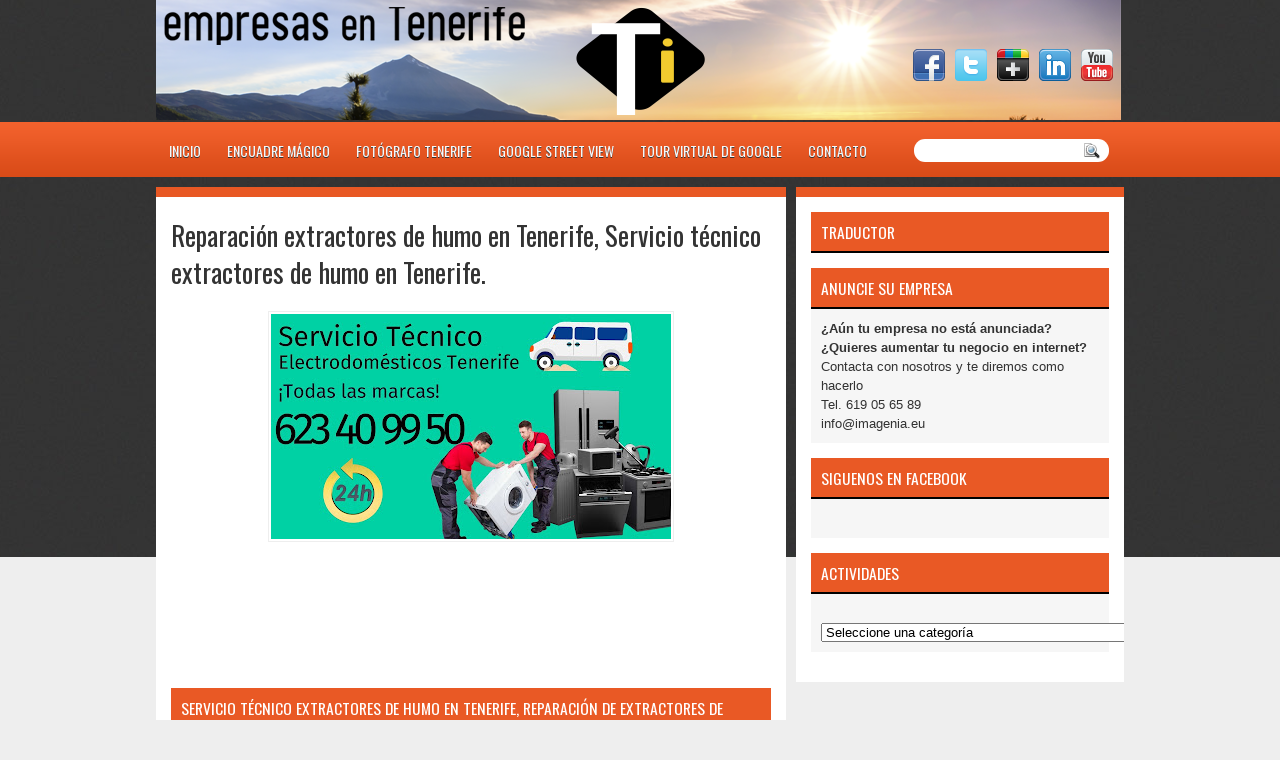

--- FILE ---
content_type: text/html; charset=UTF-8
request_url: https://www.empresasentenerife.com/2014/02/Servicio-tecnico-extractores-de-humo-Tenerife-Reparacion-extractores-de-humo-ARM-Tenerife.html
body_size: 41495
content:
<!DOCTYPE html>
<html dir='ltr' xmlns='http://www.w3.org/1999/xhtml' xmlns:b='http://www.google.com/2005/gml/b' xmlns:data='http://www.google.com/2005/gml/data' xmlns:expr='http://www.google.com/2005/gml/expr'>
<head>
<link href='https://www.blogger.com/static/v1/widgets/2944754296-widget_css_bundle.css' rel='stylesheet' type='text/css'/>
<meta content='Las mejores empresas de Tenerife. Las mejores empresas de Canarias. Empresas recomendables de Tenerife y Canarias ' name='description'/>
<meta content='Empresas en Tenerife, Empresas de Canarias, Listado empresas de Tenerife, Listado empresas de Canarias, Empresas de La Gomera, Empresas de El Hierro, Empresas de La Palma, las mejores empresas de Tenerife, Las mejores empresas de Canarias' name='keywords'/>
<meta content='Empresas en Tenerife, Empresas en Canarias, ' name='title'/>
<meta content='Carlos García Gil photography' name='author'/>
<meta content='Las mejores empresas de Tenerife y Canarias' name='subject'/>
<meta content='Spanish, English' name='language'/>
<meta content='ALL' name='robots'/>
<meta content='Global' name='distribution'/>
<link href="//fonts.googleapis.com/css?family=Oswald" rel="stylesheet" type="text/css">
<link href="//fonts.googleapis.com/css?family=Marvel" rel="stylesheet" type="text/css">
<link href="//fonts.googleapis.com/css?family=Play" rel="stylesheet" type="text/css">
<link href="//fonts.googleapis.com/css?family=Lobster" rel="stylesheet" type="text/css">
<link href="//fonts.googleapis.com/css?family=Shadows+Into+Light" rel="stylesheet" type="text/css">
<link href="//fonts.googleapis.com/css?family=Droid+Sans:bold" rel="stylesheet" type="text/css">
<link href="//fonts.googleapis.com/css?family=Droid+Serif:bold" rel="stylesheet" type="text/css">
<link href="//fonts.googleapis.com/css?family=Raleway:100" rel="stylesheet" type="text/css">
<meta content='text/html; charset=UTF-8' http-equiv='Content-Type'/>
<meta content='blogger' name='generator'/>
<link href='https://www.empresasentenerife.com/favicon.ico' rel='icon' type='image/x-icon'/>
<link href='https://www.empresasentenerife.com/2014/02/Servicio-tecnico-extractores-de-humo-Tenerife-Reparacion-extractores-de-humo-ARM-Tenerife.html' rel='canonical'/>
<link rel="alternate" type="application/atom+xml" title="Empresas en Tenerife - Atom" href="https://www.empresasentenerife.com/feeds/posts/default" />
<link rel="alternate" type="application/rss+xml" title="Empresas en Tenerife - RSS" href="https://www.empresasentenerife.com/feeds/posts/default?alt=rss" />
<link rel="service.post" type="application/atom+xml" title="Empresas en Tenerife - Atom" href="https://www.blogger.com/feeds/7253475348414478986/posts/default" />

<link rel="alternate" type="application/atom+xml" title="Empresas en Tenerife - Atom" href="https://www.empresasentenerife.com/feeds/5794482230825930253/comments/default" />
<!--Can't find substitution for tag [blog.ieCssRetrofitLinks]-->
<link href='https://blogger.googleusercontent.com/img/a/AVvXsEhXxlFl7tOThy2-Z-nyxZnQQPL1bLcbX0gTpiORMVy8-ElayGNm--Z6xRLuXQnLsdpYtVZWZUy0K3LszatCPFFU5ZEDe168TniAIf1PA24HYON_geINd3jQyz58ooPP3diGITiE8oGbpHERGTfwRO2J3H2yOU9cySKUTLXdHipupWYgu2Qg3F9OLm0a=w400-h225' rel='image_src'/>
<meta content='https://www.empresasentenerife.com/2014/02/Servicio-tecnico-extractores-de-humo-Tenerife-Reparacion-extractores-de-humo-ARM-Tenerife.html' property='og:url'/>
<meta content='Reparación extractores de humo en Tenerife, Servicio técnico extractores de humo en Tenerife.' property='og:title'/>
<meta content='Datos de empresas de Tenerife. Listado de empresas de Tenerife, Canarias con sus datos de contacto.' property='og:description'/>
<meta content='https://blogger.googleusercontent.com/img/a/AVvXsEhXxlFl7tOThy2-Z-nyxZnQQPL1bLcbX0gTpiORMVy8-ElayGNm--Z6xRLuXQnLsdpYtVZWZUy0K3LszatCPFFU5ZEDe168TniAIf1PA24HYON_geINd3jQyz58ooPP3diGITiE8oGbpHERGTfwRO2J3H2yOU9cySKUTLXdHipupWYgu2Qg3F9OLm0a=w1200-h630-p-k-no-nu' property='og:image'/>
<title>
Empresas en Tenerife: Reparación extractores de humo en Tenerife, Servicio técnico extractores de humo en Tenerife.
</title>
<style id='page-skin-1' type='text/css'><!--
/*
-----------------------------------------------
Blogger Template Premium Style
Name:   Smashing
Author: Klodian
URL:    www.deluxetemplates.net
Date:   May 2012
----------------------------------------------- */
#navbar-iframe {
display: none !important;
}
/* Use this with templates/template-twocol.html */
body, .body-fauxcolumn-outer {
background: none repeat scroll 0 0 #EEEEEE;
color: #333333;
font: small Georgia Serif;
margin: 0;
text-align: center;
}
a:link {
color: #3366CC;
text-decoration: none;
}
a:visited {
color: #3366CC;
text-decoration: none;
}
#HTML123 h2 {
display: none;
}
a:hover {
color: #FC8901;
text-decoration: underline;
}
a img {
border-width: 0;
}
#header-wrapper {
height: 124px;
margin: 0 auto;
}
#header-inner {
height: 111px;
margin-left: auto;
margin-right: auto;
}
#header {
color: #FFFFFF;
text-align: left;
}
#header h1 {
font: 300% Oswald,Arial,Serif;
letter-spacing: 0;
margin: 0;
padding: 23px 0 0 15px;
text-transform: none;
}
#header a {
color: #FFFFFF;
text-decoration: none;
}
#header a:hover {
color: #FFFFFF;
}
#header .description {
font: 114%/15px Raleway,Arial,Serif;
letter-spacing: 0;
margin: 0;
padding: 0 3px 0 15px;
text-transform: none;
}
#header img {
margin-left: 0;
margin-right: auto;
margin-top: 0;
}
#outer-wrapper {
font: 100% Arial,Serif;
margin: 0 auto;
padding-top: 0;
text-align: left;
width: 968px;
}
#outer-wrapper1 {
}
#main-wrapper {
background: none repeat scroll 0 0 #FFFFFF;
border-top: 10px solid #E85824;
float: left;
margin-left: 0;
margin-top: 10px;
overflow: hidden;
padding: 15px;
width: 600px;
word-wrap: break-word;
}
#sidebar-wrapper {
background: none repeat scroll 0 0 #FFFFFF;
border-top: 10px solid #E85824;
float: right;
margin-right: 0;
margin-top: 10px;
overflow: hidden;
padding: 15px;
width: 298px;
word-wrap: break-word;
}
#sidebar-wrapper2 {
float: left;
margin-right: 0;
margin-top: 0;
overflow: hidden;
width: 200px;
word-wrap: break-word;
}
h2 {
background: none repeat scroll 0 0 #E95925;
border-bottom: 2px solid #000000;
color: #FFFFFF;
font: 120%/1.4em 'Oswald',Arial,Sans-serif;
letter-spacing: 0;
margin: 0;
padding: 10px 10px 8px;
text-transform: uppercase;
}
.post {
margin: 0;
padding-bottom: 20px;
}
.post h3 {
color: #333333;
font-family: Oswald,Arial;
font-size: 27px;
font-weight: normal;
line-height: 1.4em;
margin: 0;
padding: 0;
}
.post h3 a, .post h3 a:visited, .post h3 strong {
color: #000000;
display: block;
font-weight: normal;
text-decoration: none;
}
.post h3 strong, .post h3 a:hover {
color: #333333;
}
.post-body {
line-height: 1.6em;
margin: 0 0 0.75em;
}
.post-body blockquote {
line-height: 1.3em;
}
.post-footer {
background: none repeat scroll 0 0 #444444;
border-bottom: 1px solid #DDDDDD;
border-top: 1px solid #DDDDDD;
color: #FFFFFF;
font: 90%/1.4em 'Oswald',Trebuchet,Arial,Verdana,Sans-serif;
letter-spacing: 0;
margin: 0;
padding: 10px;
text-transform: none;
}
.comment-link {
margin-left: 0.6em;
}
.post img, table.tr-caption-container {
border: 1px solid #EEEEEE;
padding: 2px;
}
.tr-caption-container img {
border: medium none;
padding: 0;
}
.post blockquote {
font: italic 13px georgia;
margin: 1em 20px;
}
.post blockquote p {
margin: 0.75em 0;
}
#comments h4 {
color: #666666;
font-size: 14px;
font-weight: bold;
letter-spacing: 0;
line-height: 1.4em;
margin: 1em 0;
text-transform: none;
}
#comments-block {
line-height: 1.6em;
margin: 1em 0 1.5em;
}
body#layout #main-wrapper {
margin-top: 0;
overflow: visible;
}
body#layout #sidebar-wrapper {
margin-top: 0;
overflow: visible;
}
#comments-block .comment-author {
-moz-background-inline-policy: continuous;
background: none repeat scroll 0 0 #EEEEEE;
border: 1px solid #EEEEEE;
font-size: 15px;
font-weight: normal;
margin-right: 20px;
padding: 5px;
}
#comments .blogger-comment-icon, .blogger-comment-icon {
-moz-background-inline-policy: continuous;
background: none repeat scroll 0 0 #E8DEC4;
border-color: #E8DEC4;
border-style: solid;
border-width: 2px 1px 1px;
line-height: 16px;
padding: 5px;
}
#comments-block .comment-body {
border-left: 1px solid #EEEEEE;
border-right: 1px solid #EEEEEE;
margin-left: 0;
margin-right: 20px;
padding: 7px;
}
#comments-block .comment-footer {
border-bottom: 1px solid #EEEEEE;
border-left: 1px solid #EEEEEE;
border-right: 1px solid #EEEEEE;
font-size: 11px;
line-height: 1.4em;
margin: -0.25em 20px 2em 0;
padding: 5px;
text-transform: none;
}
#comments-block .comment-body p {
margin: 0 0 0.75em;
}
.deleted-comment {
color: gray;
font-style: italic;
}
#blog-pager-newer-link {
background: none repeat scroll 0 0 #FFFFFF;
border: 1px solid #CCCCCC;
float: left;
padding: 7px;
}
#blog-pager-older-link {
background: url("https://blogger.googleusercontent.com/img/b/R29vZ2xl/AVvXsEgby3H_12yvs1pMZ1_gKth0xiPpNyhT0V1KTSqoaGCdCdnPUYxG5Pg8YkbJtLPz3uUvmOMX5s5HZQAQUfZkRLxitNMgL1XpLjt33kM62EmLw2IGUfk6LwGnac3nvUFJH3VSJDNH4xRj_mqS/s1600/post.png") repeat-x scroll 0 1px transparent;
border: 1px solid #EEEEEE;
float: right;
padding: 10px;
}
#blog-pager {
margin: 25px 0 0;
overflow: hidden;
text-align: center;
}
.feed-links {
clear: both;
line-height: 2.5em;
}
.sidebar {
color: #333333;
line-height: 1.5em;
}
.sidebar2 {
color: #333333;
font-size: 90%;
line-height: 1.5em;
}
.sidebar ul {
list-style: none outside none;
margin: 0;
padding: 0;
}
.sidebar li {
border-bottom: 1px dotted #DDDDDD;
line-height: 1.5em;
margin: 0;
padding: 2px;
}
.sidebar2 .widget, .main .widget {
margin: 0 0 1.5em;
padding: 0 0 1.5em;
}
.sidebar2 ul {
list-style: none outside none;
margin: 0;
padding: 0;
}
.sidebar2 li {
border-bottom: 1px dotted #EEEEEE;
line-height: 1.5em;
margin: 0;
padding: 2px;
}
.sidebar2 .widget, .main .widget {
background: url("https://blogger.googleusercontent.com/img/b/R29vZ2xl/AVvXsEj5f23K7LOAnYylvmW3ycmZw_AAau8VATYOA-EC31Uv_6NX0QTyYXJa4CpJeFpVoRur_R7KhBiGaoithuDp9gQHtZCR26AwQozsVNKvLue9icGe-NDvnD4FXRJDgOFeASoYKnYj8N6yulZ3/s1600/postcont.png") repeat scroll 0 0 transparent;
margin: 5px 0;
padding: 5px;
}
.main .Blog {
background: none repeat scroll 0 0 transparent;
border: medium none;
padding: 0;
}
.profile-img {
border: 1px solid #CCCCCC;
float: left;
margin: 0 5px 5px 0;
padding: 4px;
}
.profile-data {
color: #999999;
font: bold 78%/1.6em 'Trebuchet MS',Trebuchet,Arial,Verdana,Sans-serif;
letter-spacing: 0.1em;
margin: 0;
text-transform: uppercase;
}
.profile-datablock {
margin: 0.5em 0;
}
.profile-textblock {
line-height: 1.6em;
margin: 0.5em 0;
}
.profile-link {
font: 78% 'Trebuchet MS',Trebuchet,Arial,Verdana,Sans-serif;
letter-spacing: 0.1em;
text-transform: uppercase;
}
#footer {
clear: both;
color: #FFFFFF;
font: 12px arial;
letter-spacing: 0;
margin: 0 auto;
padding: 19px 0 20px;
text-align: center;
text-transform: none;
width: 917px;
}
.feed-links {
display: none;
}
#Attribution1 {
display: none;
}
body#layout #footer {
display: none;
}
body#layout #addthis_toolbox {
display: none;
}
body#layout #crosscol-wrapper {
display: none;
}
body#layout #searchbox {
display: none;
}
.post-share-buttons {
}
#sidebar-wrapper2 .sidebar .widget {
background: url("https://blogger.googleusercontent.com/img/b/R29vZ2xl/AVvXsEhHe4rjz2JaIA597FJDPIf1K1usld3gGWI7ydj1Y1pXRLN36e-rYjL4ACRbretNjFlDOAxh1-HDGiM_CjeDinapz8nWa7-1ekfV25vDdyJgjTQe2Rl0DzQChTE1tyZOSOmfiMgxluMHPtZY/s1600/sidebar.png") no-repeat scroll right top #E5E9D5;
margin-bottom: 8px;
padding: 0;
}
#HTML111 h2 {
display: none;
}
#sidebar-wrapper2 .widget-content {
background: none repeat scroll 0 0 #FFFFFF;
margin: 0;
padding: 10px;
}
#sidebar-wrapper .sidebar .widget {
margin-bottom: 15px;
margin-left: 0;
padding-bottom: 0;
}
#sidebar-wrapper .widget-content {
background: none repeat scroll 0 0 #F6F6F6;
margin: 0;
padding: 10px;
}
#footer-bg {
background: none repeat scroll 0 0 #222222;
margin-top: auto;
}
.first-links {
font-size: 11px;
margin-bottom: -4px;
padding-left: 13px;
}
.second-links {
padding-left: 30px;
}
#footer a {
color: #EEEEEE;
}
#content-wrapper {
margin-top: 0;
padding-top: 0;
}
#PageList1 {
height: 38px;
margin: 0 auto 0 0;
padding-top: 0;
width: 735px;
}
.PageList li a {
color: #F7F7F7;
font: 14px Oswald,Arial;
padding: 16px 13px;
text-transform: uppercase;
}
.crosscol .PageList li, .footer .PageList li {
background: none repeat scroll 0 0 transparent;
float: left;
list-style: none outside none;
margin: 0;
padding: 16px 0;
}
.PageList li.selected a {
color: #FFFFFF;
font-weight: normal;
text-decoration: none;
}
.PageList li a:hover {
text-decoration: none;
}
.searchbox {
-moz-background-inline-policy: continuous;
background: url("https://blogger.googleusercontent.com/img/b/R29vZ2xl/AVvXsEjZlqDJykTz9PbwnD3TRKNQYZbbzC0ZI_jx75TmA8MMYO5XkEgGyxGob1ZUE5wqYo-SHnEsOprAqNWmuSoOK_SbwFzxwq8jE4OVJ5Y5v_F03IuZCaqULALbp3ZUWRmYitE6DNLtakgF5yg/s1600/search.png") no-repeat scroll 0 0 transparent;
display: block;
float: right;
height: 50px;
margin-right: 43px;
margin-top: -40px;
width: 249px;
}
.searchbox .textfield {
-moz-background-inline-policy: continuous;
background: none repeat scroll 0 0 transparent;
border: 0 none;
float: left;
height: 20px;
margin: 14px 1px 5px 25px;
width: 155px;
}
.searchbox .button {
-moz-background-inline-policy: continuous;
background: none repeat scroll 0 0 transparent;
border: 0 none;
cursor: pointer;
float: left;
height: 20px;
margin-left: 2px;
margin-top: 14px;
width: 35px;
}
h2.date-header {
background: url("https://blogger.googleusercontent.com/img/b/R29vZ2xl/AVvXsEjRt2VqBEjbQnEd1jkWgeT9-HeDTtuhlNvGXxJiaqQzKueKb2yioob_ufa1ohGWAW2oGM7L7B-Cb_HXgIjwxXZ3m2cie6zQa11BPWzzmOWJM1vOCmMQHSGmHgbUk74qRL_Ea_xf2RKJHmQ/s1600/1276328132_date.png") no-repeat scroll left -1px transparent;
border: medium none;
color: #333333;
font: 12px Oswald,Arial;
letter-spacing: 0;
margin: 0;
padding-left: 20px;
padding-top: 0;
text-shadow: 0 1px 0 #FFFFFF;
text-transform: none;
}
.post-author {
background: url("https://blogger.googleusercontent.com/img/b/R29vZ2xl/AVvXsEilqjUojA_wm6WY0jM_exJUNV7G_RTCUgQq0Yrsee5I3aU9ZKIjW_NmmPQewHYx77Gl56kDyYnLJq4tIiBMOEXbCzU0PAoMWnWB4n-pj-tCnFa5jM4R9psjnONS76qu8EqyoDqOyyo_LPI/s1600/aaa.png") no-repeat scroll 0 0 transparent;
padding-left: 20px;
}
.post-comment-link a {
background: url("https://blogger.googleusercontent.com/img/b/R29vZ2xl/AVvXsEjEBiI4z1hgi-OJqW13rYngLayIlGNqTELzHyM6Di0aJNPViznKaIz_eO0cb9P8H_dOK8afrQxXTt6pSAa2dxG2tG5Cibu2XyuBoUGELibD_7zqGYeGRLZUNsUXiRDK2QgEn7hpKcU1Fjk/s1600/1276328597_comment.png") no-repeat scroll left center transparent;
padding-left: 20px;
}
.post-labels {
background: url("https://blogger.googleusercontent.com/img/b/R29vZ2xl/AVvXsEiKQ8IpMXs6XMO0G67fPeMmvqNcyNBxcgJRq5-9ODMWN4H1TFA020BRH-bbnrNU_JlEUjEn0yqe7nyIPORN0BwD2_tsGiN7un8GxBZCZwdlhMtHw5qKnYHZCWzX56ymYSts_L9g_xqsyBk/s1600/1276330011_tags.png") no-repeat scroll left center transparent;
padding-left: 20px;
}
#wrapper1 {
background: url("https://blogger.googleusercontent.com/img/b/R29vZ2xl/AVvXsEggYmZ2GRGMTDWSSRRLaTWeFso18vyMeIUc1x0Fk4qYKipotEqvTedXj44yxvVU8mUG3wVW3_BlwTuDe2m8l0F4Y8lOg_qmV5GJRrS-hP9EeoVrhC3bQrsr1W0C437zwPhanPqSANSYqoo/s1600/wrapper.jpg") repeat-x scroll center top transparent;
}
#wrapper {
background: url("https://blogger.googleusercontent.com/img/b/R29vZ2xl/AVvXsEgztfZxPvGtzfL3Qbce1rlhBLEjghEefsYrJxAC2JHZcDe95rHyg4QWWWHNCwwgCNZtsPqod-Gc3pdtN9IZZRfcXQqujEZ2H-Vy2QBGT9wy9ef1PidWvDRcPgJpRIFpRV7DBGXdq9C04OQ/s1600/menu.png") repeat-x scroll 0 122px transparent;
}
#content-but {
}
.col-left {
float: left;
width: 49%;
}
.col-right {
float: right;
width: 48%;
}
#HTML102 h2 {
display: none;
}
body#layout #ads-header {
float: right;
height: 60px;
margin-right: 20px;
margin-top: 0;
width: 300px;
}
body#layout #HTML102 {
float: right;
margin-right: 0;
width: 296px;
}
body#layout #Header1 {
float: left;
margin-left: 20px;
width: 600px;
}
body#layout #headertw {
display: none;
}
#headertw {
float: left;
height: 27px;
margin-left: 653px;
margin-top: -43px;
position: relative;
}
#headertw img {
margin-right: 5px;
padding: 0;
}
#searchbox {
-moz-background-inline-policy: continuous;
background: none repeat scroll 0 0 #FFFFFF;
border-radius: 12px 12px 12px 12px;
float: right;
height: 23px;
margin-right: 15px;
margin-top: -38px;
width: 195px;
}
#searchbox .textfield {
-moz-background-inline-policy: continuous;
background: none repeat scroll 0 0 transparent;
border: 0 none;
float: left;
height: 18px;
margin: 2px 1px 2px 8px;
width: 155px;
}
#searchbox .button {
-moz-background-inline-policy: continuous;
background: url("https://blogger.googleusercontent.com/img/b/R29vZ2xl/AVvXsEhl4giz4M33VB_28Bdl1ZESZ3iJqWQDkmCR5b_xBlOxb-f1f9Ipvsqo-30hcwetyRrrJ0d6loNcQj6nLBJELJz4YrGzMiDc7vLUocQ42XPquZcpF8J9rdVelK5ol5hjqT6MvzDsU70cEAI/s1600/searc.png") no-repeat scroll 0 4px transparent;
border: 0 none;
cursor: pointer;
float: left;
height: 23px;
margin-left: 2px;
margin-top: 0;
width: 23px;
}
#HTML102 h2 {
display: none;
}
.text-h {
color: #FFFFFF;
display: none;
float: left;
font: bold 13px Arial;
margin-right: 10px;
margin-top: 5px;
text-transform: none;
}
#ads-header {
height: 60px;
margin-left: 668px;
margin-top: -62px;
text-align: right;
width: 295px;
}
#newheader {
height: 38px;
margin-bottom: 0;
margin-left: auto;
margin-right: auto;
padding-top: 6px;
width: 950px;
}
.crosscol .PageList UL, .footer .PageList UL {
list-style: none outside none;
margin: 0;
padding: 0;
}
.post-footer a {
color: #FFFFFF;
}
.date-outer {
border-bottom: 10px solid #FFFFFF;
padding: 0;
}
#s3slider {
background: none repeat scroll 0 0 #FFFFFF;
border: 3px double #CCCCCC;
height: 299px;
margin-bottom: 25px;
margin-top: 0;
overflow: hidden;
position: relative;
text-shadow: 0 1px 0 #000000;
width: 590px;
}
#HTML123 h2 {
display: none;
}
#s3sliderContent {
background: none repeat scroll 0 0 #FFFFFF;
height: 300px;
list-style: none outside none;
margin-left: 0;
overflow: hidden;
padding: 0;
position: absolute;
top: -14px;
width: 590px;
}
.s3sliderImage {
float: left;
position: relative;
width: 590px;
}
.s3sliderImage span {
background-color: #000000;
color: #FFFFFF;
display: none;
font-size: 12px;
height: 300px;
line-height: 16px;
opacity: 0.7;
overflow: hidden;
padding: 10px 13px;
position: absolute;
right: 0;
top: 0;
width: 180px;
}
.s3sliderImage strong a {
color: #FFFFFF;
font-family: 'Myriad Pro',Helvetica,Arial,Sans-Serif;
font-size: 20px;
}
.s3sliderImage strong a:hover {
color: #FFFFFF;
}
#HTML101 h2 {
display: none;
}
.sidebar a {
}
#wrapper-bg {
}
.second-row h2 {
display: none;
}
.second-row a {
color: #FFFFFF;
}
.second-row {
height: 40px;
margin: 0 auto;
padding-bottom: 0;
padding-left: 0;
padding-right: 0;
text-shadow: 0 1px 0 #333333;
text-transform: none;
}
.second-row li {
color: #FFFFFF;
float: left;
font: bold 12px Arial;
margin: 0;
padding: 16px 7px 14px 10px;
text-transform: uppercase;
}
.second-row ul {
float: left;
list-style: none outside none;
margin: 0;
padding: 0;
width: 969px;
}
#top-social-profiles {
}
#ads-header img {
margin: 0 6px 0 0 !important;
}
#ads-header img:hover {
opacity: 0.8;
}
#top-social-profiles img {
margin: 0 6px 0 0 !important;
}
#top-social-profiles img:hover {
opacity: 0.8;
}
#top-social-profiles .widget-container {
background: none repeat scroll 0 0 transparent;
border: 0 none;
padding: 0;
}
.fp-slider {
float: left;
height: 339px;
margin: 15px 0 5px;
overflow: hidden;
padding: 0;
position: relative;
width: 980px;
}
.fp-slides-container {
}
.fp-slides, .fp-thumbnail, .fp-prev-next, .fp-nav {
width: 968px;
}
.fp-slides, .fp-thumbnail {
height: 299px;
margin-left: 0;
margin-top: 0;
overflow: hidden;
position: relative;
}
.fp-title {
color: #FFFFFF;
font: bold 18px Arial,Helvetica,Sans-serif;
margin: 0;
padding: 0 0 2px;
text-shadow: 0 1px 0 #000000;
}
.fp-title a, .fp-title a:hover {
color: #FFFFFF;
text-decoration: none;
}
.fp-content {
background: none repeat scroll 0 0 #111111;
bottom: 0;
left: 0;
margin-left: 0;
opacity: 0.7;
overflow: hidden;
padding: 10px 15px;
position: absolute;
right: 0;
}
.fp-content p {
color: #FFFFFF;
line-height: 18px;
margin: 0;
padding: 0;
text-shadow: 0 1px 0 #000000;
}
.fp-more, .fp-more:hover {
color: #FFFFFF;
font-weight: bold;
}
.fp-nav {
background: url("https://blogger.googleusercontent.com/img/b/R29vZ2xl/AVvXsEjBUiXijVCEL2YsNf2qJ-qzsdHZanUhYSzH_hbhYm-xuqKszqOh_ylkddZD-FdbmbVnx1klRU7raIpsXoWHAKCKzG7XN-rgRatxHScvmTvQ1PiCPQJ4qkXYRPo3L1DEKJ0DvLE9HDmD7TA/s1600/featured-post-navbg.png") repeat-x scroll 0 0 #2B2D2D;
height: 15px;
margin-left: 0;
padding: 15px 0 10px;
text-align: center;
}
.fp-pager a {
background-image: url("https://blogger.googleusercontent.com/img/b/R29vZ2xl/AVvXsEhm0b-MKCiIEhNlgLASkyEHfdYEwJQse7k6sK0WXmGshqVtXSKp5ggY0k54eDEOleABa191zDIaxs7GZrVdLmYt28PkeKqrpNi0NG_0b81ZsWuv7vM-Pwsl4ZcasdIo4OgMrAsKcROZuDs/s1600/featured-pager.png");
background-position: 0 -16px;
cursor: pointer;
display: inline-block;
float: none;
height: 12px;
line-height: 1;
margin: 0 8px 0 0;
overflow: hidden;
padding: 0;
text-indent: -999px;
width: 12px;
}
.fp-pager a:hover, .fp-pager a.activeSlide {
background-position: 0 0;
opacity: 1;
text-decoration: none;
}
.fp-prev-next-wrap {
position: relative;
z-index: 200;
}
.fp-prev-next {
bottom: 130px;
height: 37px;
left: 0;
position: absolute;
right: 0;
}
.fp-prev {
background: url("https://blogger.googleusercontent.com/img/b/R29vZ2xl/AVvXsEi8XyzmcaI1vQWQHV8O8vqBzhnuVzAWgYbSv572DHi3WJqESHczezDcDgWr5pc-NOF2vswA6hH6ESCdFkVHu3yBhnrRZ68OSkQxTcijNj8mO1qog6RFyuVqdvuNxybiLLHxhiLmBg8BSi4/s1600/featured-prev.png") no-repeat scroll left top transparent;
float: left;
height: 51px;
margin-left: 10px;
margin-top: -180px;
width: 53px;
}
.col-left {
float: left;
width: 49%;
}
.col-right {
float: right;
width: 48%;
}
.fp-prev:hover {
}
.fp-next {
background: url("https://blogger.googleusercontent.com/img/b/R29vZ2xl/AVvXsEib4vx3SiClow3Mfon_tXR3gJexymFnYI3oPETadZAi4MO4xpzXCU86qP_4zJu2K3QJP230kUmNdM4qg0ZYmlF4pjbu5NZy1SiqJI13baG3EOmdr4xKL39-5qOkKL4dw8SUUi1aVDZcBt4/s1600/featured-next.png") no-repeat scroll right top transparent;
float: right;
height: 51px;
margin-right: 10px;
margin-top: -180px;
width: 53px;
}
.fp-next:hover {
}
div.jump-link {
font: 100%/1.4em 'Oswald',Trebuchet,Arial,Verdana,Sans-serif;
padding: 7px;
}
#lower2 {
background: url("https://blogger.googleusercontent.com/img/b/R29vZ2xl/AVvXsEggYmZ2GRGMTDWSSRRLaTWeFso18vyMeIUc1x0Fk4qYKipotEqvTedXj44yxvVU8mUG3wVW3_BlwTuDe2m8l0F4Y8lOg_qmV5GJRrS-hP9EeoVrhC3bQrsr1W0C437zwPhanPqSANSYqoo/s1600/wrapper.jpg") repeat-x scroll center top transparent;
color: #EEEEEE;
font: 13px arial;
margin: 0 auto;
text-align: left;
width: 100%;
}
#lowerbar-wrapper2 .widget-content {
background: none repeat scroll 0 0 #FFFFFF;
color: #333333;
margin: 0;
padding: 10px;
}
#lowerbar-wrapper2 h2 {
background: none repeat scroll 0 0 #E95925;
color: #FFFFFF;
font: 130% Oswald,Arial;
letter-spacing: 0;
margin: 0;
padding: 8px 9px;
text-shadow: none;
text-transform: uppercase;
}
#lowerbar-wrapper2 ul {
list-style: none outside none;
margin: 0;
padding: 0;
}
#lowerbar-wrapper2 li {
margin: 0;
padding: 2px 0;
}
#lowerbar-wrapper2 {
float: left;
line-height: 1.6em;
margin: 0 5px 10px;
overflow: hidden;
width: 315px;
word-wrap: break-word;
}
#lower-wrapper2 {
margin: 0 auto;
padding: 10px 3px 3px;
width: 980px;
}
.wV {
color: #FFFFFF;
display: inline-block;
font: 11px/1 arial,sans-serif;
white-space: normal;
}

--></style>
<script src='https://ajax.googleapis.com/ajax/libs/jquery/1.5.1/jquery.min.js' type='text/javascript'></script>
<script type='text/javascript'>
      //<![CDATA[
      (function($){
        /* hoverIntent by Brian Cherne */
        $.fn.hoverIntent = function(f,g) {
          // default configuration options
          var cfg = {
            sensitivity: 7,
            interval: 100,
            timeout: 0
          };
          // override configuration options with user supplied object
          cfg = $.extend(cfg, g ? { over: f, out: g } : f );
          // instantiate variables
          // cX, cY = current X and Y position of mouse, updated by mousemove event
          // pX, pY = previous X and Y position of mouse, set by mouseover and polling interval
          var cX, cY, pX, pY;
          // A private function for getting mouse position
          var track = function(ev) {
            cX = ev.pageX;
            cY = ev.pageY;
          };
          // A private function for comparing current and previous mouse position
          var compare = function(ev,ob) {
            ob.hoverIntent_t = clearTimeout(ob.hoverIntent_t);
            // compare mouse positions to see if they've crossed the threshold
            if ( ( Math.abs(pX-cX) + Math.abs(pY-cY) ) < cfg.sensitivity ) {
              $(ob).unbind("mousemove",track);
              // set hoverIntent state to true (so mouseOut can be called)
              ob.hoverIntent_s = 1;
              return cfg.over.apply(ob,[ev]);
            } else {
              // set previous coordinates for next time
              pX = cX; pY = cY;
              // use self-calling timeout, guarantees intervals are spaced out properly (avoids JavaScript timer bugs)
              ob.hoverIntent_t = setTimeout( function(){compare(ev, ob);} , cfg.interval );
            }
          };
          // A private function for delaying the mouseOut function
          var delay = function(ev,ob) {
            ob.hoverIntent_t = clearTimeout(ob.hoverIntent_t);
            ob.hoverIntent_s = 0;
            return cfg.out.apply(ob,[ev]);
          };
          // A private function for handling mouse 'hovering'
          var handleHover = function(e) {
            // next three lines copied from jQuery.hover, ignore children onMouseOver/onMouseOut
            var p = (e.type == "mouseover" ? e.fromElement : e.toElement) || e.relatedTarget;
            while ( p && p != this ) { try { p = p.parentNode; } catch(e) { p = this; } }
            if ( p == this ) { return false; }
            // copy objects to be passed into t (required for event object to be passed in IE)
            var ev = jQuery.extend({},e);
            var ob = this;
            // cancel hoverIntent timer if it exists
            if (ob.hoverIntent_t) { ob.hoverIntent_t = clearTimeout(ob.hoverIntent_t); }
            // else e.type == "onmouseover"
            if (e.type == "mouseover") {
              // set "previous" X and Y position based on initial entry point
              pX = ev.pageX; pY = ev.pageY;
              // update "current" X and Y position based on mousemove
              $(ob).bind("mousemove",track);
              // start polling interval (self-calling timeout) to compare mouse coordinates over time
              if (ob.hoverIntent_s != 1) { ob.hoverIntent_t = setTimeout( function(){compare(ev,ob);} , cfg.interval );}
              // else e.type == "onmouseout"
            } else {
              // unbind expensive mousemove event
              $(ob).unbind("mousemove",track);
              // if hoverIntent state is true, then call the mouseOut function after the specified delay
              if (ob.hoverIntent_s == 1) { ob.hoverIntent_t = setTimeout( function(){delay(ev,ob);} , cfg.timeout );}
            }
          };
          // bind the function to the two event listeners
          return this.mouseover(handleHover).mouseout(handleHover);
        };
      })(jQuery);
      //]]>
    </script>
<script type='text/javascript'>
      //<![CDATA[
      /*
 * Superfish v1.4.8 - jQuery menu widget
 * Copyright (c) 2008 Joel Birch
 *
 * Dual licensed under the MIT and GPL licenses:
 * 	http://www.opensource.org/licenses/mit-license.php
 * 	http://www.gnu.org/licenses/gpl.html
 *
 * CHANGELOG: http://users.tpg.com.au/j_birch/plugins/superfish/changelog.txt
 */
      ;(function($){
        $.fn.superfish = function(op){
          var sf = $.fn.superfish,
              c = sf.c,
              $arrow = $(['<span class="',c.arrowClass,'"> &#187;</span>'].join('')),
              over = function(){
                var $$ = $(this), menu = getMenu($$);
                clearTimeout(menu.sfTimer);
                $$.showSuperfishUl().siblings().hideSuperfishUl();
              },
              out = function(){
                var $$ = $(this), menu = getMenu($$), o = sf.op;
                clearTimeout(menu.sfTimer);
                menu.sfTimer=setTimeout(function(){
                  o.retainPath=($.inArray($$[0],o.$path)>-1);
                  $$.hideSuperfishUl();
                  if (o.$path.length && $$.parents(['li.',o.hoverClass].join('')).length<1){over.call(o.$path);}
                },o.delay);	
              },
              getMenu = function($menu){
                var menu = $menu.parents(['ul.',c.menuClass,':first'].join(''))[0];
                sf.op = sf.o[menu.serial];
                return menu;
              },
              addArrow = function($a){ $a.addClass(c.anchorClass).append($arrow.clone()); };
          return this.each(function() {
            var s = this.serial = sf.o.length;
            var o = $.extend({},sf.defaults,op);
            o.$path = $('li.'+o.pathClass,this).slice(0,o.pathLevels).each(function(){
              $(this).addClass([o.hoverClass,c.bcClass].join(' '))
              .filter('li:has(ul)').removeClass(o.pathClass);
            });
            sf.o[s] = sf.op = o;
            $('li:has(ul)',this)[($.fn.hoverIntent && !o.disableHI) ? 'hoverIntent' : 'hover'](over,out).each(function() {
              if (o.autoArrows) addArrow( $('>a:first-child',this) );
            })
            .not('.'+c.bcClass)
            .hideSuperfishUl();
            var $a = $('a',this);
            $a.each(function(i){
              var $li = $a.eq(i).parents('li');
              $a.eq(i).focus(function(){over.call($li);}).blur(function(){out.call($li);});
            });
            o.onInit.call(this);
          }).each(function() {
            var menuClasses = [c.menuClass];
            if (sf.op.dropShadows  && !($.browser.msie && $.browser.version < 7)) menuClasses.push(c.shadowClass);
            $(this).addClass(menuClasses.join(' '));
          });
        };
        var sf = $.fn.superfish;
        sf.o = [];
        sf.op = {};
        sf.IE7fix = function(){
          var o = sf.op;
          if ($.browser.msie && $.browser.version > 6 && o.dropShadows && o.animation.opacity!=undefined)
            this.toggleClass(sf.c.shadowClass+'-off');
        };
        sf.c = {
          bcClass     : 'sf-breadcrumb',
          menuClass   : 'sf-js-enabled',
          anchorClass : 'sf-with-ul',
          arrowClass  : 'sf-sub-indicator',
          shadowClass : 'sf-shadow'
        };
        sf.defaults = {
          hoverClass	: 'sfHover',
          pathClass	: 'overideThisToUse',
          pathLevels	: 1,
          delay		: 800,
          animation	: {opacity:'show'},
          speed		: 'normal',
          autoArrows	: true,
          dropShadows : true,
          disableHI	: false,		// true disables hoverIntent detection
          onInit		: function(){}, // callback functions
          onBeforeShow: function(){},
          onShow		: function(){},
          onHide		: function(){}
        };
        $.fn.extend({
          hideSuperfishUl : function(){
            var o = sf.op,
                not = (o.retainPath===true) ? o.$path : '';
            o.retainPath = false;
            var $ul = $(['li.',o.hoverClass].join(''),this).add(this).not(not).removeClass(o.hoverClass)
            .find('>ul').hide().css('visibility','hidden');
            o.onHide.call($ul);
            return this;
          },
          showSuperfishUl : function(){
            var o = sf.op,
                sh = sf.c.shadowClass+'-off',
                $ul = this.addClass(o.hoverClass)
            .find('>ul:hidden').css('visibility','visible');
            sf.IE7fix.call($ul);
            o.onBeforeShow.call($ul);
            $ul.animate(o.animation,o.speed,function(){ sf.IE7fix.call($ul); o.onShow.call($ul); });
            return this;
          }
        });
      })(jQuery);
      //]]>
    </script>
<script type='text/javascript'>
      //<![CDATA[
      /*
 * jQuery Cycle Plugin (with Transition Definitions)
 * Examples and documentation at: http://jquery.malsup.com/cycle/
 * Copyright (c) 2007-2010 M. Alsup
 * Version: 2.88 (08-JUN-2010)
 * Dual licensed under the MIT and GPL licenses.
 * http://jquery.malsup.com/license.html
 * Requires: jQuery v1.2.6 or later
 */
      (function($){var ver="2.88";if($.support==undefined){$.support={opacity:!($.browser.msie)};}function debug(s){if($.fn.cycle.debug){log(s);}}function log(){if(window.console&&window.console.log){window.console.log("[cycle] "+Array.prototype.join.call(arguments," "));}}$.fn.cycle=function(options,arg2){var o={s:this.selector,c:this.context};if(this.length===0&&options!="stop"){if(!$.isReady&&o.s){log("DOM not ready, queuing slideshow");$(function(){$(o.s,o.c).cycle(options,arg2);});return this;}log("terminating; zero elements found by selector"+($.isReady?"":" (DOM not ready)"));return this;}return this.each(function(){var opts=handleArguments(this,options,arg2);if(opts===false){return;}opts.updateActivePagerLink=opts.updateActivePagerLink||$.fn.cycle.updateActivePagerLink;if(this.cycleTimeout){clearTimeout(this.cycleTimeout);}this.cycleTimeout=this.cyclePause=0;var $cont=$(this);var $slides=opts.slideExpr?$(opts.slideExpr,this):$cont.children();var els=$slides.get();if(els.length<2){log("terminating; too few slides: "+els.length);return;}var opts2=buildOptions($cont,$slides,els,opts,o);if(opts2===false){return;}var startTime=opts2.continuous?10:getTimeout(els[opts2.currSlide],els[opts2.nextSlide],opts2,!opts2.rev);if(startTime){startTime+=(opts2.delay||0);if(startTime<10){startTime=10;}debug("first timeout: "+startTime);this.cycleTimeout=setTimeout(function(){go(els,opts2,0,(!opts2.rev&&!opts.backwards));},startTime);}});};function handleArguments(cont,options,arg2){if(cont.cycleStop==undefined){cont.cycleStop=0;}if(options===undefined||options===null){options={};}if(options.constructor==String){switch(options){case"destroy":case"stop":var opts=$(cont).data("cycle.opts");if(!opts){return false;}cont.cycleStop++;if(cont.cycleTimeout){clearTimeout(cont.cycleTimeout);}cont.cycleTimeout=0;$(cont).removeData("cycle.opts");if(options=="destroy"){destroy(opts);}return false;case"toggle":cont.cyclePause=(cont.cyclePause===1)?0:1;checkInstantResume(cont.cyclePause,arg2,cont);return false;case"pause":cont.cyclePause=1;return false;case"resume":cont.cyclePause=0;checkInstantResume(false,arg2,cont);return false;case"prev":case"next":var opts=$(cont).data("cycle.opts");if(!opts){log('options not found, "prev/next" ignored');return false;}$.fn.cycle[options](opts);return false;default:options={fx:options};}return options;}else{if(options.constructor==Number){var num=options;options=$(cont).data("cycle.opts");if(!options){log("options not found, can not advance slide");return false;}if(num<0||num>=options.elements.length){log("invalid slide index: "+num);return false;}options.nextSlide=num;if(cont.cycleTimeout){clearTimeout(cont.cycleTimeout);cont.cycleTimeout=0;}if(typeof arg2=="string"){options.oneTimeFx=arg2;}go(options.elements,options,1,num>=options.currSlide);return false;}}return options;function checkInstantResume(isPaused,arg2,cont){if(!isPaused&&arg2===true){var options=$(cont).data("cycle.opts");if(!options){log("options not found, can not resume");return false;}if(cont.cycleTimeout){clearTimeout(cont.cycleTimeout);cont.cycleTimeout=0;}go(options.elements,options,1,(!opts.rev&&!opts.backwards));}}}function removeFilter(el,opts){if(!$.support.opacity&&opts.cleartype&&el.style.filter){try{el.style.removeAttribute("filter");}catch(smother){}}}function destroy(opts){if(opts.next){$(opts.next).unbind(opts.prevNextEvent);}if(opts.prev){$(opts.prev).unbind(opts.prevNextEvent);}if(opts.pager||opts.pagerAnchorBuilder){$.each(opts.pagerAnchors||[],function(){this.unbind().remove();});}opts.pagerAnchors=null;if(opts.destroy){opts.destroy(opts);}}function buildOptions($cont,$slides,els,options,o){var opts=$.extend({},$.fn.cycle.defaults,options||{},$.metadata?$cont.metadata():$.meta?$cont.data():{});if(opts.autostop){opts.countdown=opts.autostopCount||els.length;}var cont=$cont[0];$cont.data("cycle.opts",opts);opts.$cont=$cont;opts.stopCount=cont.cycleStop;opts.elements=els;opts.before=opts.before?[opts.before]:[];opts.after=opts.after?[opts.after]:[];opts.after.unshift(function(){opts.busy=0;});if(!$.support.opacity&&opts.cleartype){opts.after.push(function(){removeFilter(this,opts);});}if(opts.continuous){opts.after.push(function(){go(els,opts,0,(!opts.rev&&!opts.backwards));});}saveOriginalOpts(opts);if(!$.support.opacity&&opts.cleartype&&!opts.cleartypeNoBg){clearTypeFix($slides);}if($cont.css("position")=="static"){$cont.css("position","relative");}if(opts.width){$cont.width(opts.width);}if(opts.height&&opts.height!="auto"){$cont.height(opts.height);}if(opts.startingSlide){opts.startingSlide=parseInt(opts.startingSlide);}else{if(opts.backwards){opts.startingSlide=els.length-1;}}if(opts.random){opts.randomMap=[];for(var i=0;i<els.length;i++){opts.randomMap.push(i);}opts.randomMap.sort(function(a,b){return Math.random()-0.5;});opts.randomIndex=1;opts.startingSlide=opts.randomMap[1];}else{if(opts.startingSlide>=els.length){opts.startingSlide=0;}}opts.currSlide=opts.startingSlide||0;var first=opts.startingSlide;$slides.css({position:"absolute",top:0,left:0}).hide().each(function(i){var z;if(opts.backwards){z=first?i<=first?els.length+(i-first):first-i:els.length-i;}else{z=first?i>=first?els.length-(i-first):first-i:els.length-i;}$(this).css("z-index",z);});$(els[first]).css("opacity",1).show();removeFilter(els[first],opts);if(opts.fit&&opts.width){$slides.width(opts.width);}if(opts.fit&&opts.height&&opts.height!="auto"){$slides.height(opts.height);}var reshape=opts.containerResize&&!$cont.innerHeight();if(reshape){var maxw=0,maxh=0;for(var j=0;j<els.length;j++){var $e=$(els[j]),e=$e[0],w=$e.outerWidth(),h=$e.outerHeight();if(!w){w=e.offsetWidth||e.width||$e.attr("width");}if(!h){h=e.offsetHeight||e.height||$e.attr("height");}maxw=w>maxw?w:maxw;maxh=h>maxh?h:maxh;}if(maxw>0&&maxh>0){$cont.css({width:maxw+"px",height:maxh+"px"});}}if(opts.pause){$cont.hover(function(){this.cyclePause++;},function(){this.cyclePause--;});}if(supportMultiTransitions(opts)===false){return false;}var requeue=false;options.requeueAttempts=options.requeueAttempts||0;$slides.each(function(){var $el=$(this);this.cycleH=(opts.fit&&opts.height)?opts.height:($el.height()||this.offsetHeight||this.height||$el.attr("height")||0);this.cycleW=(opts.fit&&opts.width)?opts.width:($el.width()||this.offsetWidth||this.width||$el.attr("width")||0);if($el.is("img")){var loadingIE=($.browser.msie&&this.cycleW==28&&this.cycleH==30&&!this.complete);var loadingFF=($.browser.mozilla&&this.cycleW==34&&this.cycleH==19&&!this.complete);var loadingOp=($.browser.opera&&((this.cycleW==42&&this.cycleH==19)||(this.cycleW==37&&this.cycleH==17))&&!this.complete);var loadingOther=(this.cycleH==0&&this.cycleW==0&&!this.complete);if(loadingIE||loadingFF||loadingOp||loadingOther){if(o.s&&opts.requeueOnImageNotLoaded&&++options.requeueAttempts<100){log(options.requeueAttempts," - img slide not loaded, requeuing slideshow: ",this.src,this.cycleW,this.cycleH);setTimeout(function(){$(o.s,o.c).cycle(options);},opts.requeueTimeout);requeue=true;return false;}else{log("could not determine size of image: "+this.src,this.cycleW,this.cycleH);}}}return true;});if(requeue){return false;}opts.cssBefore=opts.cssBefore||{};opts.animIn=opts.animIn||{};opts.animOut=opts.animOut||{};$slides.not(":eq("+first+")").css(opts.cssBefore);if(opts.cssFirst){$($slides[first]).css(opts.cssFirst);}if(opts.timeout){opts.timeout=parseInt(opts.timeout);if(opts.speed.constructor==String){opts.speed=$.fx.speeds[opts.speed]||parseInt(opts.speed);}if(!opts.sync){opts.speed=opts.speed/2;}var buffer=opts.fx=="shuffle"?500:250;while((opts.timeout-opts.speed)<buffer){opts.timeout+=opts.speed;}}if(opts.easing){opts.easeIn=opts.easeOut=opts.easing;}if(!opts.speedIn){opts.speedIn=opts.speed;}if(!opts.speedOut){opts.speedOut=opts.speed;}opts.slideCount=els.length;opts.currSlide=opts.lastSlide=first;if(opts.random){if(++opts.randomIndex==els.length){opts.randomIndex=0;}opts.nextSlide=opts.randomMap[opts.randomIndex];}else{if(opts.backwards){opts.nextSlide=opts.startingSlide==0?(els.length-1):opts.startingSlide-1;}else{opts.nextSlide=opts.startingSlide>=(els.length-1)?0:opts.startingSlide+1;}}if(!opts.multiFx){var init=$.fn.cycle.transitions[opts.fx];if($.isFunction(init)){init($cont,$slides,opts);}else{if(opts.fx!="custom"&&!opts.multiFx){log("unknown transition: "+opts.fx,"; slideshow terminating");return false;}}}var e0=$slides[first];if(opts.before.length){opts.before[0].apply(e0,[e0,e0,opts,true]);}if(opts.after.length>1){opts.after[1].apply(e0,[e0,e0,opts,true]);}if(opts.next){$(opts.next).bind(opts.prevNextEvent,function(){return advance(opts,opts.rev?-1:1);});}if(opts.prev){$(opts.prev).bind(opts.prevNextEvent,function(){return advance(opts,opts.rev?1:-1);});}if(opts.pager||opts.pagerAnchorBuilder){buildPager(els,opts);}exposeAddSlide(opts,els);return opts;}function saveOriginalOpts(opts){opts.original={before:[],after:[]};opts.original.cssBefore=$.extend({},opts.cssBefore);opts.original.cssAfter=$.extend({},opts.cssAfter);opts.original.animIn=$.extend({},opts.animIn);opts.original.animOut=$.extend({},opts.animOut);$.each(opts.before,function(){opts.original.before.push(this);});$.each(opts.after,function(){opts.original.after.push(this);});}function supportMultiTransitions(opts){var i,tx,txs=$.fn.cycle.transitions;if(opts.fx.indexOf(",")>0){opts.multiFx=true;opts.fxs=opts.fx.replace(/\s*/g,"").split(",");for(i=0;i<opts.fxs.length;i++){var fx=opts.fxs[i];tx=txs[fx];if(!tx||!txs.hasOwnProperty(fx)||!$.isFunction(tx)){log("discarding unknown transition: ",fx);opts.fxs.splice(i,1);i--;}}if(!opts.fxs.length){log("No valid transitions named; slideshow terminating.");return false;}}else{if(opts.fx=="all"){opts.multiFx=true;opts.fxs=[];for(p in txs){tx=txs[p];if(txs.hasOwnProperty(p)&&$.isFunction(tx)){opts.fxs.push(p);}}}}if(opts.multiFx&&opts.randomizeEffects){var r1=Math.floor(Math.random()*20)+30;for(i=0;i<r1;i++){var r2=Math.floor(Math.random()*opts.fxs.length);opts.fxs.push(opts.fxs.splice(r2,1)[0]);}debug("randomized fx sequence: ",opts.fxs);}return true;}function exposeAddSlide(opts,els){opts.addSlide=function(newSlide,prepend){var $s=$(newSlide),s=$s[0];if(!opts.autostopCount){opts.countdown++;}els[prepend?"unshift":"push"](s);if(opts.els){opts.els[prepend?"unshift":"push"](s);}opts.slideCount=els.length;$s.css("position","absolute");$s[prepend?"prependTo":"appendTo"](opts.$cont);if(prepend){opts.currSlide++;opts.nextSlide++;}if(!$.support.opacity&&opts.cleartype&&!opts.cleartypeNoBg){clearTypeFix($s);}if(opts.fit&&opts.width){$s.width(opts.width);}if(opts.fit&&opts.height&&opts.height!="auto"){$slides.height(opts.height);}s.cycleH=(opts.fit&&opts.height)?opts.height:$s.height();s.cycleW=(opts.fit&&opts.width)?opts.width:$s.width();$s.css(opts.cssBefore);if(opts.pager||opts.pagerAnchorBuilder){$.fn.cycle.createPagerAnchor(els.length-1,s,$(opts.pager),els,opts);}if($.isFunction(opts.onAddSlide)){opts.onAddSlide($s);}else{$s.hide();}};}$.fn.cycle.resetState=function(opts,fx){fx=fx||opts.fx;opts.before=[];opts.after=[];opts.cssBefore=$.extend({},opts.original.cssBefore);opts.cssAfter=$.extend({},opts.original.cssAfter);opts.animIn=$.extend({},opts.original.animIn);opts.animOut=$.extend({},opts.original.animOut);opts.fxFn=null;$.each(opts.original.before,function(){opts.before.push(this);});$.each(opts.original.after,function(){opts.after.push(this);});var init=$.fn.cycle.transitions[fx];if($.isFunction(init)){init(opts.$cont,$(opts.elements),opts);}};function go(els,opts,manual,fwd){if(manual&&opts.busy&&opts.manualTrump){debug("manualTrump in go(), stopping active transition");$(els).stop(true,true);opts.busy=false;}if(opts.busy){debug("transition active, ignoring new tx request");return;}var p=opts.$cont[0],curr=els[opts.currSlide],next=els[opts.nextSlide];if(p.cycleStop!=opts.stopCount||p.cycleTimeout===0&&!manual){return;}if(!manual&&!p.cyclePause&&!opts.bounce&&((opts.autostop&&(--opts.countdown<=0))||(opts.nowrap&&!opts.random&&opts.nextSlide<opts.currSlide))){if(opts.end){opts.end(opts);}return;}var changed=false;if((manual||!p.cyclePause)&&(opts.nextSlide!=opts.currSlide)){changed=true;var fx=opts.fx;curr.cycleH=curr.cycleH||$(curr).height();curr.cycleW=curr.cycleW||$(curr).width();next.cycleH=next.cycleH||$(next).height();next.cycleW=next.cycleW||$(next).width();if(opts.multiFx){if(opts.lastFx==undefined||++opts.lastFx>=opts.fxs.length){opts.lastFx=0;}fx=opts.fxs[opts.lastFx];opts.currFx=fx;}if(opts.oneTimeFx){fx=opts.oneTimeFx;opts.oneTimeFx=null;}$.fn.cycle.resetState(opts,fx);if(opts.before.length){$.each(opts.before,function(i,o){if(p.cycleStop!=opts.stopCount){return;}o.apply(next,[curr,next,opts,fwd]);});}var after=function(){$.each(opts.after,function(i,o){if(p.cycleStop!=opts.stopCount){return;}o.apply(next,[curr,next,opts,fwd]);});};debug("tx firing; currSlide: "+opts.currSlide+"; nextSlide: "+opts.nextSlide);opts.busy=1;if(opts.fxFn){opts.fxFn(curr,next,opts,after,fwd,manual&&opts.fastOnEvent);}else{if($.isFunction($.fn.cycle[opts.fx])){$.fn.cycle[opts.fx](curr,next,opts,after,fwd,manual&&opts.fastOnEvent);}else{$.fn.cycle.custom(curr,next,opts,after,fwd,manual&&opts.fastOnEvent);}}}if(changed||opts.nextSlide==opts.currSlide){opts.lastSlide=opts.currSlide;if(opts.random){opts.currSlide=opts.nextSlide;if(++opts.randomIndex==els.length){opts.randomIndex=0;}opts.nextSlide=opts.randomMap[opts.randomIndex];if(opts.nextSlide==opts.currSlide){opts.nextSlide=(opts.currSlide==opts.slideCount-1)?0:opts.currSlide+1;}}else{if(opts.backwards){var roll=(opts.nextSlide-1)<0;if(roll&&opts.bounce){opts.backwards=!opts.backwards;opts.nextSlide=1;opts.currSlide=0;}else{opts.nextSlide=roll?(els.length-1):opts.nextSlide-1;opts.currSlide=roll?0:opts.nextSlide+1;}}else{var roll=(opts.nextSlide+1)==els.length;if(roll&&opts.bounce){opts.backwards=!opts.backwards;opts.nextSlide=els.length-2;opts.currSlide=els.length-1;}else{opts.nextSlide=roll?0:opts.nextSlide+1;opts.currSlide=roll?els.length-1:opts.nextSlide-1;}}}}if(changed&&opts.pager){opts.updateActivePagerLink(opts.pager,opts.currSlide,opts.activePagerClass);}var ms=0;if(opts.timeout&&!opts.continuous){ms=getTimeout(els[opts.currSlide],els[opts.nextSlide],opts,fwd);}else{if(opts.continuous&&p.cyclePause){ms=10;}}if(ms>0){p.cycleTimeout=setTimeout(function(){go(els,opts,0,(!opts.rev&&!opts.backwards));},ms);}}$.fn.cycle.updateActivePagerLink=function(pager,currSlide,clsName){$(pager).each(function(){$(this).children().removeClass(clsName).eq(currSlide).addClass(clsName);});};function getTimeout(curr,next,opts,fwd){if(opts.timeoutFn){var t=opts.timeoutFn.call(curr,curr,next,opts,fwd);while((t-opts.speed)<250){t+=opts.speed;}debug("calculated timeout: "+t+"; speed: "+opts.speed);if(t!==false){return t;}}return opts.timeout;}$.fn.cycle.next=function(opts){advance(opts,opts.rev?-1:1);};$.fn.cycle.prev=function(opts){advance(opts,opts.rev?1:-1);};function advance(opts,val){var els=opts.elements;var p=opts.$cont[0],timeout=p.cycleTimeout;if(timeout){clearTimeout(timeout);p.cycleTimeout=0;}if(opts.random&&val<0){opts.randomIndex--;if(--opts.randomIndex==-2){opts.randomIndex=els.length-2;}else{if(opts.randomIndex==-1){opts.randomIndex=els.length-1;}}opts.nextSlide=opts.randomMap[opts.randomIndex];}else{if(opts.random){opts.nextSlide=opts.randomMap[opts.randomIndex];}else{opts.nextSlide=opts.currSlide+val;if(opts.nextSlide<0){if(opts.nowrap){return false;}opts.nextSlide=els.length-1;}else{if(opts.nextSlide>=els.length){if(opts.nowrap){return false;}opts.nextSlide=0;}}}}var cb=opts.onPrevNextEvent||opts.prevNextClick;if($.isFunction(cb)){cb(val>0,opts.nextSlide,els[opts.nextSlide]);}go(els,opts,1,val>=0);return false;}function buildPager(els,opts){var $p=$(opts.pager);$.each(els,function(i,o){$.fn.cycle.createPagerAnchor(i,o,$p,els,opts);});opts.updateActivePagerLink(opts.pager,opts.startingSlide,opts.activePagerClass);}$.fn.cycle.createPagerAnchor=function(i,el,$p,els,opts){var a;if($.isFunction(opts.pagerAnchorBuilder)){a=opts.pagerAnchorBuilder(i,el);debug("pagerAnchorBuilder("+i+", el) returned: "+a);}else{a='<a href="#">'+(i+1)+"</a>";}if(!a){return;}var $a=$(a);if($a.parents("body").length===0){var arr=[];if($p.length>1){$p.each(function(){var $clone=$a.clone(true);$(this).append($clone);arr.push($clone[0]);});$a=$(arr);}else{$a.appendTo($p);}}opts.pagerAnchors=opts.pagerAnchors||[];opts.pagerAnchors.push($a);$a.bind(opts.pagerEvent,function(e){e.preventDefault();opts.nextSlide=i;var p=opts.$cont[0],timeout=p.cycleTimeout;if(timeout){clearTimeout(timeout);p.cycleTimeout=0;}var cb=opts.onPagerEvent||opts.pagerClick;if($.isFunction(cb)){cb(opts.nextSlide,els[opts.nextSlide]);}go(els,opts,1,opts.currSlide<i);});if(!/^click/.test(opts.pagerEvent)&&!opts.allowPagerClickBubble){$a.bind("click.cycle",function(){return false;});}if(opts.pauseOnPagerHover){$a.hover(function(){opts.$cont[0].cyclePause++;},function(){opts.$cont[0].cyclePause--;});}};$.fn.cycle.hopsFromLast=function(opts,fwd){var hops,l=opts.lastSlide,c=opts.currSlide;if(fwd){hops=c>l?c-l:opts.slideCount-l;}else{hops=c<l?l-c:l+opts.slideCount-c;}return hops;};function clearTypeFix($slides){debug("applying clearType background-color hack");function hex(s){s=parseInt(s).toString(16);return s.length<2?"0"+s:s;}function getBg(e){for(;e&&e.nodeName.toLowerCase()!="html";e=e.parentNode){var v=$.css(e,"background-color");if(v.indexOf("rgb")>=0){var rgb=v.match(/\d+/g);return"#"+hex(rgb[0])+hex(rgb[1])+hex(rgb[2]);}if(v&&v!="transparent"){return v;}}return"#ffffff";}$slides.each(function(){$(this).css("background-color",getBg(this));});}$.fn.cycle.commonReset=function(curr,next,opts,w,h,rev){$(opts.elements).not(curr).hide();opts.cssBefore.opacity=1;opts.cssBefore.display="block";if(w!==false&&next.cycleW>0){opts.cssBefore.width=next.cycleW;}if(h!==false&&next.cycleH>0){opts.cssBefore.height=next.cycleH;}opts.cssAfter=opts.cssAfter||{};opts.cssAfter.display="none";$(curr).css("zIndex",opts.slideCount+(rev===true?1:0));$(next).css("zIndex",opts.slideCount+(rev===true?0:1));};$.fn.cycle.custom=function(curr,next,opts,cb,fwd,speedOverride){var $l=$(curr),$n=$(next);var speedIn=opts.speedIn,speedOut=opts.speedOut,easeIn=opts.easeIn,easeOut=opts.easeOut;$n.css(opts.cssBefore);if(speedOverride){if(typeof speedOverride=="number"){speedIn=speedOut=speedOverride;}else{speedIn=speedOut=1;}easeIn=easeOut=null;}var fn=function(){$n.animate(opts.animIn,speedIn,easeIn,cb);};$l.animate(opts.animOut,speedOut,easeOut,function(){if(opts.cssAfter){$l.css(opts.cssAfter);}if(!opts.sync){fn();}});if(opts.sync){fn();}};$.fn.cycle.transitions={fade:function($cont,$slides,opts){$slides.not(":eq("+opts.currSlide+")").css("opacity",0);opts.before.push(function(curr,next,opts){$.fn.cycle.commonReset(curr,next,opts);opts.cssBefore.opacity=0;});opts.animIn={opacity:1};opts.animOut={opacity:0};opts.cssBefore={top:0,left:0};}};$.fn.cycle.ver=function(){return ver;};$.fn.cycle.defaults={fx:"fade",timeout:4000,timeoutFn:null,continuous:0,speed:1000,speedIn:null,speedOut:null,next:null,prev:null,onPrevNextEvent:null,prevNextEvent:"click.cycle",pager:null,onPagerEvent:null,pagerEvent:"click.cycle",allowPagerClickBubble:false,pagerAnchorBuilder:null,before:null,after:null,end:null,easing:null,easeIn:null,easeOut:null,shuffle:null,animIn:null,animOut:null,cssBefore:null,cssAfter:null,fxFn:null,height:"auto",startingSlide:0,sync:1,random:0,fit:0,containerResize:1,pause:0,pauseOnPagerHover:0,autostop:0,autostopCount:0,delay:0,slideExpr:null,cleartype:!$.support.opacity,cleartypeNoBg:false,nowrap:0,fastOnEvent:0,randomizeEffects:1,rev:0,manualTrump:true,requeueOnImageNotLoaded:true,requeueTimeout:250,activePagerClass:"activeSlide",updateActivePagerLink:null,backwards:false};})(jQuery);
                                                                                                                                                                                                                                                                                                                                                                                                                                                                                                                                                                                                                                                                                                                                                                                                                                                                                                                                                                                                                                                                                                                                                                                                                                                                                                                                                                                                                                                                                                                                                                                                                                                                                                                                                                                                                                                                                                                                                                                                                                                                                                                                                                                                                                                                                                                                                                                                                                                                                                                                                                                                                                                                                                                                                                                                                                                                                                                                                                                                                                                                                                                                                                                                                                                                                                                                                                                                                                                                                                                                                                                                                                                                                                                                                                                                                                                                                                                                                                                                                                                                                                                                                                                                                                                                                                                                                                                                                                                                                                                                                                                                                                                                                                                                                                                                                                                                                                                                                                                                                                                                                                                                                                                                                                                                                                                                                                                                                                                                                                                                                                                                                                                                                                                                                                                                                                                                                                                                                                                                                                                                                                                                                                                                                                                                                                                                                                                                                                                                                                                                                                                                                                                                                                                                                                                                                                                                                                                                                                                                                                                                                                                                                                                                                                                                                                                                                                                                                                                                                                                                                                                                                                                                                                                                                                                                                                                                                                                                                                                                                                                                                                                                                                                                                                                                                                                                                                                                                                                                                                                                                                                                                                                                                                                                                                                                                                                                                                                                                                                                                                                                                                                                                                                                                                                                                                                                                                                                                                                                                                                                                                                                                                                                                                                                                                                                                                                                                                                                                                                                                                                                                                                                                                                                                                                                                                                                                                                                    /*
 * jQuery Cycle Plugin Transition Definitions
 * This script is a plugin for the jQuery Cycle Plugin
 * Examples and documentation at: http://malsup.com/jquery/cycle/
 * Copyright (c) 2007-2010 M. Alsup
 * Version:	 2.72
 * Dual licensed under the MIT and GPL licenses:
 * http://www.opensource.org/licenses/mit-license.php
 * http://www.gnu.org/licenses/gpl.html
 */
                                                                                                                                                                                                                                                                                                                                                                                                                                                                                                                                                                                                                                                                                                                                                                                                                                                                                                                                                                                                                                                                                                                                                                                                                                                                                                                                                                                                                                                                                                                                                                                                                                                                                                                                                                                                                                                                                                                                                                                                                                                                                                                                                                                                                                                                                                                                                                                                                                                                                                                                                                                                                                                                                                                                                                                                                                                                                                                                                                                                                                                                                                                                                                                                                                                                                                                                                                                                                                                                                                                                                                                                                                                                                                                                                                                                                                                                                                                                                                                                                                                                                                                                                                                                                                                                                                                                                                                                                                                                                                                                                                                                                                                                                                                                                                                                                                                                                                                                                                                                                                                                                                                                                                                                                                                                                                                                                                                                                                                                                                                                                                                                                                                                                                                                                                                                                                                                                                                                                                                                                                                                                                                                                                                                                                                                                                                                                                                                                                                                                                                                                                                                                                                                                                                                                                                                                                                                                                                                                                                                                                                                                                                                                                                                                                                                                                                                                                                                                                                                                                                                                                                                                                                                                                                                                                                                                                                                                                                                                                                                                                                                                                                                                                                                                                                                                                                                                                                                                                                                                                                                                                                                                                                                                                                                                                                                                                                                                                                                                                                                                                                                                                                                                                                                                                                                                                                                                                                                                                                                                                                                                                                                                                                                                                                                                                                                                                                                                                                                                                                                                                                                                                                                                                                                                                                                                                                                                                                                    (function($){$.fn.cycle.transitions.none=function($cont,$slides,opts){opts.fxFn=function(curr,next,opts,after){$(next).show();$(curr).hide();after();};};$.fn.cycle.transitions.scrollUp=function($cont,$slides,opts){$cont.css("overflow","hidden");opts.before.push($.fn.cycle.commonReset);var h=$cont.height();opts.cssBefore={top:h,left:0};opts.cssFirst={top:0};opts.animIn={top:0};opts.animOut={top:-h};};$.fn.cycle.transitions.scrollDown=function($cont,$slides,opts){$cont.css("overflow","hidden");opts.before.push($.fn.cycle.commonReset);var h=$cont.height();opts.cssFirst={top:0};opts.cssBefore={top:-h,left:0};opts.animIn={top:0};opts.animOut={top:h};};$.fn.cycle.transitions.scrollLeft=function($cont,$slides,opts){$cont.css("overflow","hidden");opts.before.push($.fn.cycle.commonReset);var w=$cont.width();opts.cssFirst={left:0};opts.cssBefore={left:w,top:0};opts.animIn={left:0};opts.animOut={left:0-w};};$.fn.cycle.transitions.scrollRight=function($cont,$slides,opts){$cont.css("overflow","hidden");opts.before.push($.fn.cycle.commonReset);var w=$cont.width();opts.cssFirst={left:0};opts.cssBefore={left:-w,top:0};opts.animIn={left:0};opts.animOut={left:w};};$.fn.cycle.transitions.scrollHorz=function($cont,$slides,opts){$cont.css("overflow","hidden").width();opts.before.push(function(curr,next,opts,fwd){$.fn.cycle.commonReset(curr,next,opts);opts.cssBefore.left=fwd?(next.cycleW-1):(1-next.cycleW);opts.animOut.left=fwd?-curr.cycleW:curr.cycleW;});opts.cssFirst={left:0};opts.cssBefore={top:0};opts.animIn={left:0};opts.animOut={top:0};};$.fn.cycle.transitions.scrollVert=function($cont,$slides,opts){$cont.css("overflow","hidden");opts.before.push(function(curr,next,opts,fwd){$.fn.cycle.commonReset(curr,next,opts);opts.cssBefore.top=fwd?(1-next.cycleH):(next.cycleH-1);opts.animOut.top=fwd?curr.cycleH:-curr.cycleH;});opts.cssFirst={top:0};opts.cssBefore={left:0};opts.animIn={top:0};opts.animOut={left:0};};$.fn.cycle.transitions.slideX=function($cont,$slides,opts){opts.before.push(function(curr,next,opts){$(opts.elements).not(curr).hide();$.fn.cycle.commonReset(curr,next,opts,false,true);opts.animIn.width=next.cycleW;});opts.cssBefore={left:0,top:0,width:0};opts.animIn={width:"show"};opts.animOut={width:0};};$.fn.cycle.transitions.slideY=function($cont,$slides,opts){opts.before.push(function(curr,next,opts){$(opts.elements).not(curr).hide();$.fn.cycle.commonReset(curr,next,opts,true,false);opts.animIn.height=next.cycleH;});opts.cssBefore={left:0,top:0,height:0};opts.animIn={height:"show"};opts.animOut={height:0};};$.fn.cycle.transitions.shuffle=function($cont,$slides,opts){var i,w=$cont.css("overflow","visible").width();$slides.css({left:0,top:0});opts.before.push(function(curr,next,opts){$.fn.cycle.commonReset(curr,next,opts,true,true,true);});if(!opts.speedAdjusted){opts.speed=opts.speed/2;opts.speedAdjusted=true;}opts.random=0;opts.shuffle=opts.shuffle||{left:-w,top:15};opts.els=[];for(i=0;i<$slides.length;i++){opts.els.push($slides[i]);}for(i=0;i<opts.currSlide;i++){opts.els.push(opts.els.shift());}opts.fxFn=function(curr,next,opts,cb,fwd){var $el=fwd?$(curr):$(next);$(next).css(opts.cssBefore);var count=opts.slideCount;$el.animate(opts.shuffle,opts.speedIn,opts.easeIn,function(){var hops=$.fn.cycle.hopsFromLast(opts,fwd);for(var k=0;k<hops;k++){fwd?opts.els.push(opts.els.shift()):opts.els.unshift(opts.els.pop());}if(fwd){for(var i=0,len=opts.els.length;i<len;i++){$(opts.els[i]).css("z-index",len-i+count);}}else{var z=$(curr).css("z-index");$el.css("z-index",parseInt(z)+1+count);}$el.animate({left:0,top:0},opts.speedOut,opts.easeOut,function(){$(fwd?this:curr).hide();if(cb){cb();}});});};opts.cssBefore={display:"block",opacity:1,top:0,left:0};};$.fn.cycle.transitions.turnUp=function($cont,$slides,opts){opts.before.push(function(curr,next,opts){$.fn.cycle.commonReset(curr,next,opts,true,false);opts.cssBefore.top=next.cycleH;opts.animIn.height=next.cycleH;});opts.cssFirst={top:0};opts.cssBefore={left:0,height:0};opts.animIn={top:0};opts.animOut={height:0};};$.fn.cycle.transitions.turnDown=function($cont,$slides,opts){opts.before.push(function(curr,next,opts){$.fn.cycle.commonReset(curr,next,opts,true,false);opts.animIn.height=next.cycleH;opts.animOut.top=curr.cycleH;});opts.cssFirst={top:0};opts.cssBefore={left:0,top:0,height:0};opts.animOut={height:0};};$.fn.cycle.transitions.turnLeft=function($cont,$slides,opts){opts.before.push(function(curr,next,opts){$.fn.cycle.commonReset(curr,next,opts,false,true);opts.cssBefore.left=next.cycleW;opts.animIn.width=next.cycleW;});opts.cssBefore={top:0,width:0};opts.animIn={left:0};opts.animOut={width:0};};$.fn.cycle.transitions.turnRight=function($cont,$slides,opts){opts.before.push(function(curr,next,opts){$.fn.cycle.commonReset(curr,next,opts,false,true);opts.animIn.width=next.cycleW;opts.animOut.left=curr.cycleW;});opts.cssBefore={top:0,left:0,width:0};opts.animIn={left:0};opts.animOut={width:0};};$.fn.cycle.transitions.zoom=function($cont,$slides,opts){opts.before.push(function(curr,next,opts){$.fn.cycle.commonReset(curr,next,opts,false,false,true);opts.cssBefore.top=next.cycleH/2;opts.cssBefore.left=next.cycleW/2;opts.animIn={top:0,left:0,width:next.cycleW,height:next.cycleH};opts.animOut={width:0,height:0,top:curr.cycleH/2,left:curr.cycleW/2};});opts.cssFirst={top:0,left:0};opts.cssBefore={width:0,height:0};};$.fn.cycle.transitions.fadeZoom=function($cont,$slides,opts){opts.before.push(function(curr,next,opts){$.fn.cycle.commonReset(curr,next,opts,false,false);opts.cssBefore.left=next.cycleW/2;opts.cssBefore.top=next.cycleH/2;opts.animIn={top:0,left:0,width:next.cycleW,height:next.cycleH};});opts.cssBefore={width:0,height:0};opts.animOut={opacity:0};};$.fn.cycle.transitions.blindX=function($cont,$slides,opts){var w=$cont.css("overflow","hidden").width();opts.before.push(function(curr,next,opts){$.fn.cycle.commonReset(curr,next,opts);opts.animIn.width=next.cycleW;opts.animOut.left=curr.cycleW;});opts.cssBefore={left:w,top:0};opts.animIn={left:0};opts.animOut={left:w};};$.fn.cycle.transitions.blindY=function($cont,$slides,opts){var h=$cont.css("overflow","hidden").height();opts.before.push(function(curr,next,opts){$.fn.cycle.commonReset(curr,next,opts);opts.animIn.height=next.cycleH;opts.animOut.top=curr.cycleH;});opts.cssBefore={top:h,left:0};opts.animIn={top:0};opts.animOut={top:h};};$.fn.cycle.transitions.blindZ=function($cont,$slides,opts){var h=$cont.css("overflow","hidden").height();var w=$cont.width();opts.before.push(function(curr,next,opts){$.fn.cycle.commonReset(curr,next,opts);opts.animIn.height=next.cycleH;opts.animOut.top=curr.cycleH;});opts.cssBefore={top:h,left:w};opts.animIn={top:0,left:0};opts.animOut={top:h,left:w};};$.fn.cycle.transitions.growX=function($cont,$slides,opts){opts.before.push(function(curr,next,opts){$.fn.cycle.commonReset(curr,next,opts,false,true);opts.cssBefore.left=this.cycleW/2;opts.animIn={left:0,width:this.cycleW};opts.animOut={left:0};});opts.cssBefore={width:0,top:0};};$.fn.cycle.transitions.growY=function($cont,$slides,opts){opts.before.push(function(curr,next,opts){$.fn.cycle.commonReset(curr,next,opts,true,false);opts.cssBefore.top=this.cycleH/2;opts.animIn={top:0,height:this.cycleH};opts.animOut={top:0};});opts.cssBefore={height:0,left:0};};$.fn.cycle.transitions.curtainX=function($cont,$slides,opts){opts.before.push(function(curr,next,opts){$.fn.cycle.commonReset(curr,next,opts,false,true,true);opts.cssBefore.left=next.cycleW/2;opts.animIn={left:0,width:this.cycleW};opts.animOut={left:curr.cycleW/2,width:0};});opts.cssBefore={top:0,width:0};};$.fn.cycle.transitions.curtainY=function($cont,$slides,opts){opts.before.push(function(curr,next,opts){$.fn.cycle.commonReset(curr,next,opts,true,false,true);opts.cssBefore.top=next.cycleH/2;opts.animIn={top:0,height:next.cycleH};opts.animOut={top:curr.cycleH/2,height:0};});opts.cssBefore={left:0,height:0};};$.fn.cycle.transitions.cover=function($cont,$slides,opts){var d=opts.direction||"left";var w=$cont.css("overflow","hidden").width();var h=$cont.height();opts.before.push(function(curr,next,opts){$.fn.cycle.commonReset(curr,next,opts);if(d=="right"){opts.cssBefore.left=-w;}else{if(d=="up"){opts.cssBefore.top=h;}else{if(d=="down"){opts.cssBefore.top=-h;}else{opts.cssBefore.left=w;}}}});opts.animIn={left:0,top:0};opts.animOut={opacity:1};opts.cssBefore={top:0,left:0};};$.fn.cycle.transitions.uncover=function($cont,$slides,opts){var d=opts.direction||"left";var w=$cont.css("overflow","hidden").width();var h=$cont.height();opts.before.push(function(curr,next,opts){$.fn.cycle.commonReset(curr,next,opts,true,true,true);if(d=="right"){opts.animOut.left=w;}else{if(d=="up"){opts.animOut.top=-h;}else{if(d=="down"){opts.animOut.top=h;}else{opts.animOut.left=-w;}}}});opts.animIn={left:0,top:0};opts.animOut={opacity:1};opts.cssBefore={top:0,left:0};};$.fn.cycle.transitions.toss=function($cont,$slides,opts){var w=$cont.css("overflow","visible").width();var h=$cont.height();opts.before.push(function(curr,next,opts){$.fn.cycle.commonReset(curr,next,opts,true,true,true);if(!opts.animOut.left&&!opts.animOut.top){opts.animOut={left:w*2,top:-h/2,opacity:0};}else{opts.animOut.opacity=0;}});opts.cssBefore={left:0,top:0};opts.animIn={left:0};};$.fn.cycle.transitions.wipe=function($cont,$slides,opts){var w=$cont.css("overflow","hidden").width();var h=$cont.height();opts.cssBefore=opts.cssBefore||{};var clip;if(opts.clip){if(/l2r/.test(opts.clip)){clip="rect(0px 0px "+h+"px 0px)";}else{if(/r2l/.test(opts.clip)){clip="rect(0px "+w+"px "+h+"px "+w+"px)";}else{if(/t2b/.test(opts.clip)){clip="rect(0px "+w+"px 0px 0px)";}else{if(/b2t/.test(opts.clip)){clip="rect("+h+"px "+w+"px "+h+"px 0px)";}else{if(/zoom/.test(opts.clip)){var top=parseInt(h/2);var left=parseInt(w/2);clip="rect("+top+"px "+left+"px "+top+"px "+left+"px)";}}}}}}opts.cssBefore.clip=opts.cssBefore.clip||clip||"rect(0px 0px 0px 0px)";var d=opts.cssBefore.clip.match(/(\d+)/g);var t=parseInt(d[0]),r=parseInt(d[1]),b=parseInt(d[2]),l=parseInt(d[3]);opts.before.push(function(curr,next,opts){if(curr==next){return;}var $curr=$(curr),$next=$(next);$.fn.cycle.commonReset(curr,next,opts,true,true,false);opts.cssAfter.display="block";var step=1,count=parseInt((opts.speedIn/13))-1;(function f(){var tt=t?t-parseInt(step*(t/count)):0;var ll=l?l-parseInt(step*(l/count)):0;var bb=b<h?b+parseInt(step*((h-b)/count||1)):h;var rr=r<w?r+parseInt(step*((w-r)/count||1)):w;$next.css({clip:"rect("+tt+"px "+rr+"px "+bb+"px "+ll+"px)"});(step++<=count)?setTimeout(f,13):$curr.css("display","none");})();});opts.cssBefore={display:"block",opacity:1,top:0,left:0};opts.animIn={left:0};opts.animOut={left:0};};})(jQuery);
                                                                                                                                                                                                                                                                                                                                                                                                                                                                                                                                                                                                                                                                                                                                                                                                                                                                                                                                                                                                                                                                                                                                                                                                                                                                                                                                                                                                                                                                                                                                                                                                                                                                                                                                                                                                                                                                                                                                                                                                                                                                                                                                                                                                                                                                                                                                                                                                                                                                                                                                                                                                                                                                                                                                                                                                                                                                                                                                                                                                                                                                                                                                                                                                                                                                                                                                                                                                                                                                                                                                                                                                                                                                                                                                                                                                                                                                                                                                                                                                                                                                                                                                                                                                                                                                                                                                                                                                                                                                                                                                                                                                                                                                                                                                                                                                                                                                                                                                                                                                                                                                                                                                                                                                                                                                                                                                                                                                                                                                                                                                                                                                                                                                                                                                                                                                                                                                                                                                                                                                                                                                                                                                                                                                                                                                                                                                                                                                                                                                                                                                                                                                                                                                                                                                                                                                                                                                                                                                                                                                                                                                                                                                                                                                                                                                                                                                                                                                                                                                                                                                                                                                                                                                                                                                                                                                                                                                                                                                                                                                                                                                                                                                                                                                                                                                                                                                                                                                                                                                                                                                                                                                                                                                                                                                                                                                                                                                                                                                                                                                                                                                                                                                                                                                                                                                                                                                                                                                                                                                                                                                                                                                                                                                                                                                                                                                                                                                                                                                                                                                                                                                                                                                                                                                                                                                                                                                                                                                      //]]>
    </script>
<script type='text/javascript'>
      /* <![CDATA[ */
      jQuery.noConflict();
      jQuery(function(){ 
        jQuery('ul.menu-primary').superfish({ 
          animation: {opacity:'show'},
          autoArrows:  true,
          dropShadows: false, 
          speed: 200,
          delay: 800
        });
      });
      jQuery(function(){ 
        jQuery('ul.menu-secondary').superfish({ 
          animation: {opacity:'show'},
          autoArrows:  true,
          dropShadows: false, 
          speed: 200,
          delay: 800
        });
      });
      jQuery(document).ready(function() {
        jQuery('.fp-slides').cycle({
          fx: 'scrollHorz',
          timeout: 4000,
          delay: 0,
          speed: 400,
          next: '.fp-next',
          prev: '.fp-prev',
          pager: '.fp-pager',
          continuous: 0,
          sync: 1,
          pause: 1,
          pauseOnPagerHover: 1,
          cleartype: true,
          cleartypeNoBg: true
        });
      });
      /* ]]> */
    </script>
<script language='JavaScript'>

//Bloquear Tecla CTRL

function checartecla (evt)

{if (evt.keyCode == '17')

{alert("Comando Desactivado")

return false}

return true}

</script>
<script>
  (function(i,s,o,g,r,a,m){i['GoogleAnalyticsObject']=r;i[r]=i[r]||function(){
  (i[r].q=i[r].q||[]).push(arguments)},i[r].l=1*new Date();a=s.createElement(o),
  m=s.getElementsByTagName(o)[0];a.async=1;a.src=g;m.parentNode.insertBefore(a,m)
  })(window,document,'script','//www.google-analytics.com/analytics.js','ga');

  ga('create', 'UA-58605904-1', 'auto');
  ga('send', 'pageview');

</script>
<link href='https://www.blogger.com/dyn-css/authorization.css?targetBlogID=7253475348414478986&amp;zx=ce038597-c374-440f-82ab-ddf036e7e25c' media='none' onload='if(media!=&#39;all&#39;)media=&#39;all&#39;' rel='stylesheet'/><noscript><link href='https://www.blogger.com/dyn-css/authorization.css?targetBlogID=7253475348414478986&amp;zx=ce038597-c374-440f-82ab-ddf036e7e25c' rel='stylesheet'/></noscript>
<meta name='google-adsense-platform-account' content='ca-host-pub-1556223355139109'/>
<meta name='google-adsense-platform-domain' content='blogspot.com'/>

</head>
<body>
<div id='fb-root'></div>
<script>(function(d, s, id) {
  var js, fjs = d.getElementsByTagName(s)[0];
  if (d.getElementById(id)) return;
  js = d.createElement(s); js.id = id;
  js.src = "//connect.facebook.net/es_ES/all.js#xfbml=1";
  fjs.parentNode.insertBefore(js, fjs);
}(document, 'script', 'facebook-jssdk'));</script>
<script language='Javascript'>
      document.oncontextmenu = function(){return false}
    </script>
<div id='wrapper1'>
<div id='wrapper'>
<div id='wrapper-bg'>
<div id='outer-wrapper'>
<div id='outer-wrapper1'>
<div id='wrap2'>
<!-- skip links for text browsers -->
<span id='skiplinks' style='display:none;'>
<a href='#main'>
                    skip to main 
                  </a>
                  |
                  <a href='#sidebar'>
                    skip to sidebar
                  </a>
</span>
<div id='header-wrapper'>
<div class='header section' id='header'><div class='widget Header' data-version='1' id='Header1'>
<div id='header-inner'>
<a href='https://www.empresasentenerife.com/' style='display: block'>
<img alt='Empresas en Tenerife' height='120px; ' id='Header1_headerimg' src='https://blogger.googleusercontent.com/img/b/R29vZ2xl/AVvXsEja595p_XF8Ci5lpzVeLJEPqoihUH5an3dKzpXgcP-cJ-wCasKA2CLeQJlEKOqOVSCrJbg7hIlS_iRVxzgkmi5ZAJYtDM0xTdp2w-G06HMpIrljdfeau9E_UCLlCw2-zySdEt7eF3wOB_k/s1600/banner+empresas+en+tenerife.png' style='display: block' width='965px; '/>
</a>
</div>
</div></div>
<div class='ads-header section' id='ads-header'><div class='widget HTML' data-version='1' id='HTML102'>
<h2 class='title'>
Social Icons
</h2>
<div class='widget-content'>
<a href='http://facebook.com/' target='_blank'><img alt='facebook' src="https://blogger.googleusercontent.com/img/b/R29vZ2xl/AVvXsEgnnXR-a7njnWQxzmxGkB1NylZXKcxJN0DJ4cMz3-lfXufKqQr9pjor7U19UTfs2_7dU9epQKhqEw_6ICX9G1yDEbPuX4J7JqePKPwxfwM_M5kkSoMOdqO24bx1oCcGUVJ47s8GacZuxTQ/s1600/facebook.png" title='facebook'/></a>

<a href='http://twitter.com/' target='_blank'><img alt='twitter' src="https://blogger.googleusercontent.com/img/b/R29vZ2xl/AVvXsEjXk1BYl25NIRm0okYg1L4RvbjkJOUDVMhQ5y6Z9a3Us-5sEYbcNN0zDazAXlvtWJLzPmjTsaji1C9117_fxunUo3yb0jf9Y0DZyzuGvkXAQLMIbIBK9YQRuBqy08K1oWbAx8k86kIdD0M/s1600/twitter.png" title='twitter'/></a>

<a href='https://plus.google.com/' target='_blank'><img alt='google plus' src="https://blogger.googleusercontent.com/img/b/R29vZ2xl/AVvXsEgBk-BstntCP6VyVziepFiUxewFEcYl_x6JEcnEKs60XEm12kdzUmM9iJpzr1gvNHffnk7FHB5noHi4CMrz9r2lYh6ujM1yQ3TGUM02ff5mrHs1fb8vrFADuEAu_liAPtbcULL6KhvWYu4/s1600/googleplus.png" title='google plus'/></a>

<a href='http://www.linkedin.com/' target='_blank'><img alt='linkedin' src="https://blogger.googleusercontent.com/img/b/R29vZ2xl/AVvXsEi9XSktsVSdPVs-tiVTtPk1ak7piVe69vSWx93f17s9FAPTqRryJEacfAGw1RKgPPaS_7B9yNnk2n0NTZQ_rRA5UnzkZrM2jgwRY6vLZbQd7IPh4Ylh15RReKTHwAB7sr80iPIamkrrDjA/s1600/linkedin.png" title='linkedin'/></a>

<a href="//youtube.com" target="_blank"><img alt='youtube' src="https://blogger.googleusercontent.com/img/b/R29vZ2xl/AVvXsEj-xwFEVgYOgCgfEyg0mExiKBMLW0qKN9eGY6RNBozNk1xwPf1PbEou9b9G0lvsx2lq9yVV1orX6rVRyQRZg1iUDnGNIhs4Bw6C8S8BNj_9_jjnJsutHxEWezUM_VqvGdzCtkAgSivGR8Q/s1600/youtube.png" title='YouTube'/></a>
</div>
<div class='clear'></div>
</div></div>
</div>
<div class='second-row'>
<div class='crosscol section' id='crosscol'><div class='widget PageList' data-version='1' id='PageList1'>
<h2>
Pages
</h2>
<div class='widget-content'>
<ul>
<li>
<a href='https://www.empresasentenerife.com/'>
Inicio
</a>
</li>
<li>
<a href='http://www.encuadremagico.com'>
Encuadre Mágico
</a>
</li>
<li>
<a href='http://carlosgarciagil.com/'>
Fotógrafo Tenerife
</a>
</li>
<li>
<a href='https://www.empresasentenerife.com/p/blog-page.html'>
Google Street View
</a>
</li>
<li>
<a href='http://carlosgarciagil.com/google-fotos-de-negocios-tenerife-canarias-tour-virtual/tour-virtual-de-google/'>
Tour Virtual de Google
</a>
</li>
<li>
<a href='https://www.empresasentenerife.com/p/contacto_3161.html'>
Contacto
</a>
</li>
</ul>
<div class='clear'></div>
</div>
</div></div>
<div id='searchbox'>
<form action='/search' id='searchthis' method='get'>
<div class='content'>
<input class='textfield' name='q' size='24' type='text' value=''/>
<input class='button' type='submit' value=''/>
</div>
</form>
</div>
</div>
<div id='content-wrapper'>
<div id='main-wrapper'>
<div class='main section' id='main'><div class='widget Blog' data-version='1' id='Blog1'>
<div class='blog-posts hfeed'>
<!--Can't find substitution for tag [defaultAdStart]-->

                                  <div class="date-outer">
                                

                                  <div class="date-posts">
                                
<div class='post-outer'>
<div class='post hentry'>
<a name='5794482230825930253'></a>
<h3 class='post-title entry-title'>
Reparación extractores de humo en Tenerife, Servicio técnico extractores de humo en Tenerife.
</h3>
<div class='post-header'>
<div class='post-header-line-1'></div>
</div>
<div class='post-body entry-content' id='post-body-5794482230825930253'>
<div dir="ltr" style="text-align: left;" trbidi="on">
<div class="separator" style="clear: both; text-align: center;">
</div>
<div class="separator" style="clear: both; text-align: center;">
<br /></div>
<div class="separator" style="clear: both; text-align: center;">
</div>
<div class="separator" style="clear: both; text-align: center;">
</div>
<div class="separator" style="clear: both; text-align: center;">
</div>
<div class="separator" style="clear: both; text-align: center;">
</div>
<div class="separator" style="clear: both; text-align: center;">
</div>
<div class="separator" style="clear: both; text-align: center;">
</div>
<div class="separator" style="clear: both; text-align: center;">
</div>
<div class="separator" style="clear: both; text-align: center;">
</div>
<div class="separator" style="clear: both; text-align: center;">
</div>
<div class="separator" style="clear: both; text-align: center;">
</div>
<div class="separator" style="clear: both; text-align: center;">
</div>
<div class="separator" style="clear: both; text-align: center;">
</div>
<div class="separator" style="clear: both; text-align: center;">
</div>
<div class="separator" style="clear: both; text-align: center;">
</div>
<div class="separator" style="clear: both; text-align: center;">
</div>
<div class="separator" style="clear: both; text-align: center;">
</div>
<div class="separator" style="clear: both; text-align: center;">
</div>
<div class="separator" style="clear: both; text-align: center;"><a href="https://blogger.googleusercontent.com/img/a/AVvXsEhXxlFl7tOThy2-Z-nyxZnQQPL1bLcbX0gTpiORMVy8-ElayGNm--Z6xRLuXQnLsdpYtVZWZUy0K3LszatCPFFU5ZEDe168TniAIf1PA24HYON_geINd3jQyz58ooPP3diGITiE8oGbpHERGTfwRO2J3H2yOU9cySKUTLXdHipupWYgu2Qg3F9OLm0a=s1920" imageanchor="1" style="margin-left: 1em; margin-right: 1em;"><img border="0" data-original-height="1080" data-original-width="1920" height="225" src="https://blogger.googleusercontent.com/img/a/AVvXsEhXxlFl7tOThy2-Z-nyxZnQQPL1bLcbX0gTpiORMVy8-ElayGNm--Z6xRLuXQnLsdpYtVZWZUy0K3LszatCPFFU5ZEDe168TniAIf1PA24HYON_geINd3jQyz58ooPP3diGITiE8oGbpHERGTfwRO2J3H2yOU9cySKUTLXdHipupWYgu2Qg3F9OLm0a=w400-h225" width="400" /></a></div><br /><div class="separator" style="clear: both; text-align: center;"><br /></div><br /><div class="separator" style="clear: both; text-align: center;"><br /></div>
<div class="separator" style="clear: both; text-align: center;">
<br /></div>
<div class="separator" style="clear: both; text-align: center;">
</div>
<div class="separator" style="clear: both; text-align: center;">
</div>
<div class="separator" style="clear: both; text-align: center;">
</div>
<div class="separator" style="clear: both; text-align: center;">
</div>
<div class="separator" style="clear: both; text-align: center;">
</div>
<div class="separator" style="clear: both; text-align: center;">
<br /></div>
<div class="separator" style="clear: both; text-align: center;">
</div>
<div class="separator" style="clear: both; text-align: center;">
</div>
<div class="separator" style="clear: both; text-align: center;">
<br /></div>
<div class="separator" style="clear: both; text-align: center;">
</div>
<div class="separator" style="clear: both; text-align: center;">
</div>
<div class="separator" style="clear: both; text-align: center;">
</div>
<div class="separator" style="clear: both; text-align: center;">
</div>
<div class="separator" style="clear: both; text-align: center;">
</div>
<div class="separator" style="clear: both; text-align: center;">
</div>
<h2 style="text-align: left;">
<span style="text-align: left;">Servicio técnico extractores de humo en Tenerife, Reparación de extractores de humo en Tenerife, Arreglar extractores de humo en Tenerife.</span></h2>
<div>
<span style="text-align: left;"><br /></span></div>
<a href="https://blogger.googleusercontent.com/img/b/R29vZ2xl/AVvXsEhgZlA3hWeJbzJygvTVnZuvhJ3KQGYLlNq2VPJUlAOVOdxogagFWYXytj6ZcQSMkyt4o0DDEWKEenNqQGOzr_EsE8FDNGFbQd5V_s__Z4jS9gBBm94EN91aEAsTXAfdMVWs-k376izOd7Q/s1600/logo+telefono+naranja.png" style="clear: left; float: left; margin-bottom: 1em; margin-right: 1em;"><img border="0" src="https://blogger.googleusercontent.com/img/b/R29vZ2xl/AVvXsEhgZlA3hWeJbzJygvTVnZuvhJ3KQGYLlNq2VPJUlAOVOdxogagFWYXytj6ZcQSMkyt4o0DDEWKEenNqQGOzr_EsE8FDNGFbQd5V_s__Z4jS9gBBm94EN91aEAsTXAfdMVWs-k376izOd7Q/s1600/logo+telefono+naranja.png" /></a><span style="font-size: large;"><b></b></span><br />
<span style="font-size: x-large;"><b>623 40 99 50</b></span></div><div dir="ltr" style="text-align: left;" trbidi="on"><span style="font-size: large;"><b><a href="https://www.serviciotecnicoelectrodomesticostenerife.es/" target="_blank">MÁS INFO</a></b></span></div><div dir="ltr" style="text-align: left;" trbidi="on"><span style="font-size: x-large;"><b><br /></b></span>
<b><span style="font-size: x-large;"><br /></span></b>
<br />
<div dir="ltr" style="text-align: left;" trbidi="on">
<div id="book">
<div class="page inicio">
<div class="container_10">
<div class="grid_6">
<br /><b>SERVICIO TÉCNICO EXTRACTORES DE HUMO TENERIFE, </b>&nbsp;somos servicio técnico de extractores de humo BEKO, TEGRAN, WHITETONE, BRU, NORM, SCHNEIDEER, &nbsp;ALTUS, ANTARTIK, TELEFUNKEN, NEW POOL, FAIRLINE, NORTLINE, CORBERÓ &nbsp;Y WELSTAR &nbsp;en Tenerife. Además, reparamos extractores de humo del resto de marcas en Tenerife.<br />
Nos desplazamos a su domicilio.<br />
Atención inmediata<br />
<br />
<br />
<br /></div>
</div>
</div>
</div>
</div>
<div class="fb-like" data-href="http://www.empresasentenerife.com/2014/02/Servicio-tecnico-extractores-de-humo-Tenerife-Reparacion-extractores-de-humo-ARM-Tenerife.html" data-send="true" data-show-faces="true" data-width="600">
</div>
<!--Place this tag where you want the +1 button to render.-->

<br />
<div class="g-plusone" data-annotation="inline" data-size="medium" data-width="600">
</div>
<!--Place this tag after the last +1 button tag.-->
<script type="text/javascript">
  window.___gcfg = {lang: 'es'};

  (function() {
    var po = document.createElement('script'); po.type = 'text/javascript'; po.async = true;
    po.src = 'https://apis.google.com/js/plusone.js';
    var s = document.getElementsByTagName('script')[0]; s.parentNode.insertBefore(po, s);
  })();
</script>

<br />
<br />
<div class="container_10">
<div class="page extra_info">
<div class="grid_6">
<div style="text-align: left;">
<br />
<h2 style="text-align: left;">
Productos y servicios</h2>
</div>
<div>
<br /></div>
<div class="prodServ">
<ul style="text-align: left;">
<li>Servicio técnico extractores de humo Beko en Tenerife</li>
<li>Servicio técnico extractores de humo Ignis en Tenerife</li>
<li>Servicio técnico extractores de humo Bauknecht en Tenerife</li>
<li>Reparación de extractores de humo en Tenerife</li>
<li>Reparaciones de extractores de humo en Tenerife</li>
<li>Arreglar extractores de humo en Tenerife</li>
<li>Servicio técnico extractores de humo Techwood en Tenerife</li>
<li>Servicio técnico extractores de humo Blue Sky en Tenerife</li>
<li>Servicio técnico extractores de humo Tegran en Tenerife</li>
<li>Servicio técnico extractores de humo Cookline en Tenerife</li>
<li>Servicio técnico extractores de humo Haier en Tenerife</li>
<li>Servicio técnico extractores de humo Whitetone en Tenerife</li>
<li>Servicio técnico extractores de humo Bru en Tenerife</li>
<li>Servicio técnico extractores de humo Several en Tenerife</li>
<li>Servicio técnico extractores de humo Norm en Tenerife</li>
<li>Servicio técnico extractores de humo Protech en Tenerife</li>
<li>Servicio técnico extractores de humo Schneider en Tenerife</li>
<li>Servicio técnico extractores de humo Antartik en Tenerife</li>
<li>Servicio técnico extractores de humo Telefunken en Tenerife</li>
<li>Servicio técnico extractores de humo Horeca en Tenerife</li>
<li>Servicio técnico extractores de humo Welstar en Tenerife</li>
</ul>
</div>
</div>
<div class="separator" style="clear: both; text-align: center;">
</div>
<div class="grid_4" style="text-align: left;">
<h3>
Otros datos de interés</h3>
<ul class="info">
<li class="horario">Horario: &nbsp;24 horas</li>
<li class="horario">Servicio técnico extractores de humo a domicilio</li>
<li class="horario">Atención inmediata</li>
</ul>
<br />
<ul class="info">
</ul>
</div>
<div class="clear">
</div>
</div>
</div>
<!--/container_10-->

 <br />
<div class="page localizacion">
<div class="container_10">
<div class="grid_10">
<h2>
Localización</h2>
</div>
<div class="grid_4">
<h4 style="text-align: left;">
<ul style="text-align: left;">
<li>Tenerife</li>
</ul>
</h4>
<div>
<small><br /></small></div>
</div>
</div>
</div>
<iframe allowfullscreen="" aria-hidden="false" frameborder="0" height="450" src="https://www.google.com/maps/embed?pb=!1m18!1m12!1m3!1d56123.54117925701!2d-16.321354114123302!3d28.457815916529324!2m3!1f0!2f0!3f0!3m2!1i1024!2i768!4f13.1!3m3!1m2!1s0xc41cceccc254171%3A0x43111473d277e52e!2sSanta%20Cruz%20de%20Tenerife!5e0!3m2!1ses!2ses!4v1605538857132!5m2!1ses!2ses" style="border: 0;" tabindex="0" width="600"></iframe>
<br />
<h2 style="text-align: left;">
Imágenes</h2>
<div>
<br /></div>
<div>
<div class="separator" style="clear: both; text-align: center;">
<a href="https://blogger.googleusercontent.com/img/b/R29vZ2xl/AVvXsEh8ZffTWx4PUjkBLUv5Bn4X2Ux9LEPIHA3K_JT5g2vEGTiGWQ5FTx77D7CKH0BkH5N2oLwV245XM45MVAb26DdY8GexG50vBFSsE-bfm_aFjYmk8Y0f57gXnBUbTapkqdq4zL5eemwmXYA/s1600/gif+servicio+tecnico+electrodomesticos+en+tenerife.gif" style="clear: left; float: left; margin-bottom: 1em; margin-right: 1em;"><img border="0" src="https://blogger.googleusercontent.com/img/b/R29vZ2xl/AVvXsEh8ZffTWx4PUjkBLUv5Bn4X2Ux9LEPIHA3K_JT5g2vEGTiGWQ5FTx77D7CKH0BkH5N2oLwV245XM45MVAb26DdY8GexG50vBFSsE-bfm_aFjYmk8Y0f57gXnBUbTapkqdq4zL5eemwmXYA/s1600/gif+servicio+tecnico+electrodomesticos+en+tenerife.gif" /></a></div>
<br /></div>
<div>
<div class="separator" style="clear: both; text-align: center;">
</div>
<div class="separator" style="clear: both; text-align: center;">
</div>
<br /></div>
<div>
<div class="separator" style="clear: both; text-align: center;">
</div>
<br /></div>
<div>
<div class="separator" style="clear: both; text-align: center;">
</div>
</div>
<div>
<div class="separator" style="clear: both; text-align: center;">
</div>
</div>
<div>
<h2 style="text-align: left;">
<span style="text-align: left;">comentarios sociales</span></h2>
<div>
<span style="text-align: left;"><br /></span></div>
<div class="fb-comments" data-href="http://www.empresasentenerife.com/2014/02/Servicio-tecnico-extractores-de-humo-Tenerife-Reparacion-extractores-de-humo-ARM-Tenerife.html" data-num-posts="10" data-width="600">
</div>
</div>
</div>
<div style='clear: both;'></div>
</div>
<div class='post-footer'>
<div class='post-footer-line post-footer-line-1'>
<span class='post-author vcard'>
</span>
<span class='post-timestamp'>
</span>
<span class='post-comment-link'>
</span>
<span class='post-icons'>
</span>
<div class='post-share-buttons goog-inline-block'>
<a class='goog-inline-block share-button sb-email' href='https://www.blogger.com/share-post.g?blogID=7253475348414478986&postID=5794482230825930253&target=email' target='_blank' title='Enviar por correo electrónico'>
<span class='share-button-link-text'>
Enviar por correo electrónico
</span>
</a>
<a class='goog-inline-block share-button sb-blog' href='https://www.blogger.com/share-post.g?blogID=7253475348414478986&postID=5794482230825930253&target=blog' onclick='window.open(this.href, "_blank", "height=270,width=475"); return false;' target='_blank' title='Escribe un blog'>
<span class='share-button-link-text'>
Escribe un blog
</span>
</a>
<a class='goog-inline-block share-button sb-twitter' href='https://www.blogger.com/share-post.g?blogID=7253475348414478986&postID=5794482230825930253&target=twitter' target='_blank' title='Compartir en X'>
<span class='share-button-link-text'>
Compartir en X
</span>
</a>
<a class='goog-inline-block share-button sb-facebook' href='https://www.blogger.com/share-post.g?blogID=7253475348414478986&postID=5794482230825930253&target=facebook' onclick='window.open(this.href, "_blank", "height=430,width=640"); return false;' target='_blank' title='Compartir con Facebook'>
<span class='share-button-link-text'>
Compartir con Facebook
</span>
</a>
</div>
</div>
<div class='post-footer-line post-footer-line-2'>
<span class='post-labels'>
Etiquetas:
<a href='https://www.empresasentenerife.com/search/label/Arreglar%20extractores%20de%20humo%20Tenerife' rel='tag'>
Arreglar extractores de humo Tenerife
</a>

                                        ,
                                      
<a href='https://www.empresasentenerife.com/search/label/Reparaci%C3%B3n%20extractores%20de%20humo%20Tenerife' rel='tag'>
Reparación extractores de humo Tenerife
</a>

                                        ,
                                      
<a href='https://www.empresasentenerife.com/search/label/Servicio%20t%C3%A9cnico%20extractores%20de%20humo%20Tenerife' rel='tag'>
Servicio técnico extractores de humo Tenerife
</a>
</span>
</div>
<div class='post-footer-line post-footer-line-3'>
<span class='post-location'>
Ubicación:
<a href='https://maps.google.com/maps?q=Tenerife,+Santa+Cruz+de+Tenerife,+Espa%C3%B1a@28.2915637,-16.629130400000008&z=10' target='_blank'>
Tenerife, Santa Cruz de Tenerife, España
</a>
</span>
</div>
</div>
</div>
<div class='comments' id='comments'>
<a name='comments'></a>
<div id='backlinks-container'>
<div id='Blog1_backlinks-container'>
</div>
</div>
</div>
</div>

                                </div></div>
                              
<!--Can't find substitution for tag [adEnd]-->
</div>
<div class='blog-pager' id='blog-pager'>
<span id='blog-pager-newer-link'>
<a class='blog-pager-newer-link' href='https://www.empresasentenerife.com/2014/02/Servicio-tecnico-vitroceramicas-Tenerife-ARM-Reparacion-cocinillas-Tenerife.html' id='Blog1_blog-pager-newer-link' title='Entrada más reciente'>
Entrada más reciente
</a>
</span>
<span id='blog-pager-older-link'>
<a class='blog-pager-older-link' href='https://www.empresasentenerife.com/2014/02/Cirugia-plastica-Santa-Cruz-de-Tenerife-De-las-Casas-Dahaj-Medicina-estetetica-en-Santa-Cruz-de-Tenerife.html' id='Blog1_blog-pager-older-link' title='Entrada antigua'>
Entrada antigua
</a>
</span>
<a class='home-link' href='https://www.empresasentenerife.com/'>
Inicio
</a>
</div>
<div class='clear'></div>
<div class='post-feeds'>
</div>
</div></div>
</div>
<div id='sidebar-wrapper'>
<div class='sidebar section' id='sidebar'><div class='widget Translate' data-version='1' id='Translate1'>
<h2 class='title'>
Traductor
</h2>
<div id='google_translate_element'></div>
<script>
                            function googleTranslateElementInit() {
                              new google.translate.TranslateElement({
                                pageLanguage: 'es',
                                autoDisplay: 'true',
                                layout: google.translate.TranslateElement.InlineLayout.VERTICAL
                              }, 'google_translate_element');
                                                                    }
                          </script>
<script src='//translate.google.com/translate_a/element.js?cb=googleTranslateElementInit'></script>
<div class='clear'></div>
</div><div class='widget Attribution' data-version='1' id='Attribution1'>
<div class='widget-content' style='text-align: center;'>
Con la tecnología de <a href='https://www.blogger.com' target='_blank'>Blogger</a>.
</div>
<div class='clear'></div>
</div><div class='widget Text' data-version='1' id='Text2'>
<h2 class='title'>
Anuncie su empresa
</h2>
<div class='widget-content'>
<b>&#191;Aún tu empresa no está anunciada? </b><div><b>&#191;Quieres aumentar tu negocio en internet?<br /></b><span style="font-weight: normal;"><div>Contacta con nosotros y te diremos como hacerlo</div><div>Tel. 619 05 65 89 </div><div>info@imagenia.eu</div></span></div>
</div>
<div class='clear'></div>
</div><div class='widget HTML' data-version='1' id='HTML1'>
<h2 class='title'>Siguenos en Facebook</h2>
<div class='widget-content'>
<div class="fb-like-box" data-href="https://www.facebook.com/imageniaconsultant" data-width="100%" data-colorscheme="light" data-show-faces="true" data-header="false" data-stream="true" data-show-border="true"></div>
</div>
<div class='clear'></div>
</div><div class='widget Label' data-version='1' id='Label1'>
<h2>
Actividades
</h2>
<div class='widget-content list-label-widget-content'>
<br/>
<select class='menu-etiquetas' onchange='location=this.options[this.selectedIndex].value;'>
<option>Seleccione una categoría</option>
<option value='https://www.empresasentenerife.com/search/label/ACCO'>ACCO
(10)
</option>
<option value='https://www.empresasentenerife.com/search/label/ALICAR'>ALICAR
(1)
</option>
<option value='https://www.empresasentenerife.com/search/label/Abogado%20Puerto%20La%20Cruz'>Abogado Puerto La Cruz
(1)
</option>
<option value='https://www.empresasentenerife.com/search/label/Abogado%20Santa%20Cruz%20de%20Tenerife'>Abogado Santa Cruz de Tenerife
(2)
</option>
<option value='https://www.empresasentenerife.com/search/label/Abogado%20Tenerife'>Abogado Tenerife
(3)
</option>
<option value='https://www.empresasentenerife.com/search/label/Abogado%20de%20familia%20Tenerife'>Abogado de familia Tenerife
(3)
</option>
<option value='https://www.empresasentenerife.com/search/label/Abogado%20penalista%20Tenerife'>Abogado penalista Tenerife
(5)
</option>
<option value='https://www.empresasentenerife.com/search/label/Abogado%20procesal%20Tenerife'>Abogado procesal Tenerife
(3)
</option>
<option value='https://www.empresasentenerife.com/search/label/Abogado%20violencia%20de%20g%C3%A9nero%20Tenerife'>Abogado violencia de género Tenerife
(3)
</option>
<option value='https://www.empresasentenerife.com/search/label/Academia%20de%20u%C3%B1as%20de%20gel%20Tenerife'>Academia de uñas de gel Tenerife
(1)
</option>
<option value='https://www.empresasentenerife.com/search/label/Accesorios%20para%20estanter%C3%ADas%20de%20comercios%20Tenerife'>Accesorios para estanterías de comercios Tenerife
(1)
</option>
<option value='https://www.empresasentenerife.com/search/label/Adhesivos%20Tenerife'>Adhesivos Tenerife
(1)
</option>
<option value='https://www.empresasentenerife.com/search/label/Aire%20acondicionado%20Tenerife'>Aire acondicionado Tenerife
(1)
</option>
<option value='https://www.empresasentenerife.com/search/label/Alquiler%20de%20coches%20baratos%20en%20Candelaria'>Alquiler de coches baratos en Candelaria
(1)
</option>
<option value='https://www.empresasentenerife.com/search/label/Alquiler%20de%20furgones%20de%20mercanc%C3%ADas%20en%20Candelaria'>Alquiler de furgones de mercancías en Candelaria
(1)
</option>
<option value='https://www.empresasentenerife.com/search/label/Alquiler%20de%20furgones%20en%20Candelaria'>Alquiler de furgones en Candelaria
(1)
</option>
<option value='https://www.empresasentenerife.com/search/label/Alquiler%20de%20turismos%20en%20Candelaria'>Alquiler de turismos en Candelaria
(1)
</option>
<option value='https://www.empresasentenerife.com/search/label/Alquiler%20de%20veh%C3%ADculos%20en%20Candelaria'>Alquiler de vehículos en Candelaria
(1)
</option>
<option value='https://www.empresasentenerife.com/search/label/Amaestramientos%20cerraduras%20Santa%20Cruz'>Amaestramientos cerraduras Santa Cruz
(1)
</option>
<option value='https://www.empresasentenerife.com/search/label/Apertura%20de%20cajas%20fuertes%20Tenerife'>Apertura de cajas fuertes Tenerife
(1)
</option>
<option value='https://www.empresasentenerife.com/search/label/Apertura%20de%20puertas%20Taco'>Apertura de puertas Taco
(1)
</option>
<option value='https://www.empresasentenerife.com/search/label/Apertura%20de%20puertas%20de%20veh%C3%ADculos%20Adeje'>Apertura de puertas de vehículos Adeje
(1)
</option>
<option value='https://www.empresasentenerife.com/search/label/Apertura%20de%20puertas%20de%20veh%C3%ADculos%20Arona'>Apertura de puertas de vehículos Arona
(1)
</option>
<option value='https://www.empresasentenerife.com/search/label/Apertura%20de%20puertas%20de%20veh%C3%ADculos%20G%C3%BC%C3%ADmar'>Apertura de puertas de vehículos Güímar
(1)
</option>
<option value='https://www.empresasentenerife.com/search/label/Apertura%20de%20puertas%20de%20veh%C3%ADculos%20La%20Laguna'>Apertura de puertas de vehículos La Laguna
(1)
</option>
<option value='https://www.empresasentenerife.com/search/label/Apertura%20de%20puertas%20de%20veh%C3%ADculos%20Playa%20de%20Las%20Am%C3%A9ricas'>Apertura de puertas de vehículos Playa de Las Américas
(1)
</option>
<option value='https://www.empresasentenerife.com/search/label/Apertura%20de%20puertas%20de%20veh%C3%ADculos%20San%20Isidro'>Apertura de puertas de vehículos San Isidro
(1)
</option>
<option value='https://www.empresasentenerife.com/search/label/Apertura%20de%20puertas%20de%20veh%C3%ADculos%20Tacoronte'>Apertura de puertas de vehículos Tacoronte
(1)
</option>
<option value='https://www.empresasentenerife.com/search/label/Apertura%20de%20puertas%20de%20veh%C3%ADculos%20Tenerife'>Apertura de puertas de vehículos Tenerife
(2)
</option>
<option value='https://www.empresasentenerife.com/search/label/Apertura%20de%20puertas%20de%20veh%C3%ADculos%20Tenerife%20Sur'>Apertura de puertas de vehículos Tenerife Sur
(1)
</option>
<option value='https://www.empresasentenerife.com/search/label/Apertura%20de%20puertas%20de%20veh%C3%ADculos%20en%20Los%20Cristianos'>Apertura de puertas de vehículos en Los Cristianos
(1)
</option>
<option value='https://www.empresasentenerife.com/search/label/Apertura%20de%20puertas%20en%20Santa%20Cruz'>Apertura de puertas en Santa Cruz
(1)
</option>
<option value='https://www.empresasentenerife.com/search/label/Apertura%20puertas%20Arona'>Apertura puertas Arona
(1)
</option>
<option value='https://www.empresasentenerife.com/search/label/Apertura%20puertas%20Candelaria'>Apertura puertas Candelaria
(1)
</option>
<option value='https://www.empresasentenerife.com/search/label/Apertura%20puertas%20El%20M%C3%A9dano'>Apertura puertas El Médano
(2)
</option>
<option value='https://www.empresasentenerife.com/search/label/Apertura%20puertas%20G%C3%BC%C3%ADmar'>Apertura puertas Güímar
(1)
</option>
<option value='https://www.empresasentenerife.com/search/label/Apertura%20puertas%20La%20Laguna'>Apertura puertas La Laguna
(2)
</option>
<option value='https://www.empresasentenerife.com/search/label/Apertura%20puertas%20Los%20Cristianos'>Apertura puertas Los Cristianos
(1)
</option>
<option value='https://www.empresasentenerife.com/search/label/Apertura%20puertas%20San%20Isidro'>Apertura puertas San Isidro
(1)
</option>
<option value='https://www.empresasentenerife.com/search/label/Apertura%20puertas%20Tacoronte'>Apertura puertas Tacoronte
(2)
</option>
<option value='https://www.empresasentenerife.com/search/label/Apertura%20puertas%20Tenerife%20Sur'>Apertura puertas Tenerife Sur
(2)
</option>
<option value='https://www.empresasentenerife.com/search/label/Apertura%20puertas%20veh%C3%ADculos%20Adeje'>Apertura puertas vehículos Adeje
(1)
</option>
<option value='https://www.empresasentenerife.com/search/label/Armarios%20Tenerife'>Armarios Tenerife
(1)
</option>
<option value='https://www.empresasentenerife.com/search/label/Armarios%20empotrados%20Tenerife'>Armarios empotrados Tenerife
(2)
</option>
<option value='https://www.empresasentenerife.com/search/label/Arquitect%20Tenerife'>Arquitect Tenerife
(1)
</option>
<option value='https://www.empresasentenerife.com/search/label/Arquitecto%20Tenerife%20Sur'>Arquitecto Tenerife Sur
(2)
</option>
<option value='https://www.empresasentenerife.com/search/label/Arreglar%20calentadores%20Tenerife'>Arreglar calentadores Tenerife
(1)
</option>
<option value='https://www.empresasentenerife.com/search/label/Arreglar%20cocinillas%20el%C3%A9ctricas%20Tenerife'>Arreglar cocinillas eléctricas Tenerife
(1)
</option>
<option value='https://www.empresasentenerife.com/search/label/Arreglar%20extractores%20de%20humo%20Tenerife'>Arreglar extractores de humo Tenerife
(1)
</option>
<option value='https://www.empresasentenerife.com/search/label/Arreglar%20frigor%C3%ADficos%20Tenerife'>Arreglar frigoríficos Tenerife
(1)
</option>
<option value='https://www.empresasentenerife.com/search/label/Arreglar%20hornos%20Tenerife'>Arreglar hornos Tenerife
(1)
</option>
<option value='https://www.empresasentenerife.com/search/label/Arreglar%20lavadoras%20Tenerife'>Arreglar lavadoras Tenerife
(1)
</option>
<option value='https://www.empresasentenerife.com/search/label/Arreglar%20lavavajillas%20Tenerife'>Arreglar lavavajillas Tenerife
(1)
</option>
<option value='https://www.empresasentenerife.com/search/label/Arreglar%20neveras%20Tenerife'>Arreglar neveras Tenerife
(1)
</option>
<option value='https://www.empresasentenerife.com/search/label/Arreglar%20secadoras%20Tenerife'>Arreglar secadoras Tenerife
(1)
</option>
<option value='https://www.empresasentenerife.com/search/label/Art%C3%ADculos%20de%20panader%C3%ADa%20Tenerife'>Artículos de panadería Tenerife
(1)
</option>
<option value='https://www.empresasentenerife.com/search/label/Asesor%20contable%20Alcal%C3%A1'>Asesor contable Alcalá
(1)
</option>
<option value='https://www.empresasentenerife.com/search/label/Asesor%20contable%20Arona'>Asesor contable Arona
(1)
</option>
<option value='https://www.empresasentenerife.com/search/label/Asesor%20contable%20Gu%C3%ADa%20de%20Isora'>Asesor contable Guía de Isora
(1)
</option>
<option value='https://www.empresasentenerife.com/search/label/Asesor%20contable%20Los%20Cristianos'>Asesor contable Los Cristianos
(1)
</option>
<option value='https://www.empresasentenerife.com/search/label/Asesor%20contable%20Playa%20San%20Juan'>Asesor contable Playa San Juan
(1)
</option>
<option value='https://www.empresasentenerife.com/search/label/Asesor%20contable%20Tenerife%20Sur'>Asesor contable Tenerife Sur
(3)
</option>
<option value='https://www.empresasentenerife.com/search/label/Asesor%C3%ADa%20empresarial%20en%20Adeje'>Asesoría empresarial en Adeje
(1)
</option>
<option value='https://www.empresasentenerife.com/search/label/Asesor%C3%ADa%20empresarial%20en%20Arona'>Asesoría empresarial en Arona
(1)
</option>
<option value='https://www.empresasentenerife.com/search/label/Asesor%C3%ADa%20en%20Alcal%C3%A1'>Asesoría en Alcalá
(1)
</option>
<option value='https://www.empresasentenerife.com/search/label/Asesor%C3%ADa%20en%20Arona'>Asesoría en Arona
(1)
</option>
<option value='https://www.empresasentenerife.com/search/label/Asesor%C3%ADa%20en%20Gu%C3%ADa%20de%20Isora'>Asesoría en Guía de Isora
(1)
</option>
<option value='https://www.empresasentenerife.com/search/label/Asesor%C3%ADa%20en%20Los%20Cristianos'>Asesoría en Los Cristianos
(1)
</option>
<option value='https://www.empresasentenerife.com/search/label/Asesor%C3%ADa%20en%20Playa%20San%20Juan'>Asesoría en Playa San Juan
(1)
</option>
<option value='https://www.empresasentenerife.com/search/label/Asesor%C3%ADa%20en%20Playa%20de%20las%20Am%C3%A9ricas'>Asesoría en Playa de las Américas
(1)
</option>
<option value='https://www.empresasentenerife.com/search/label/Asesor%C3%ADa%20en%20Santa%20Cruz%20de%20Tenerife'>Asesoría en Santa Cruz de Tenerife
(1)
</option>
<option value='https://www.empresasentenerife.com/search/label/Asesor%C3%ADa%20en%20Tenerife%20Sur'>Asesoría en Tenerife Sur
(2)
</option>
<option value='https://www.empresasentenerife.com/search/label/Asesor%C3%ADa%20laboral%20en%20Alcal%C3%A1'>Asesoría laboral en Alcalá
(1)
</option>
<option value='https://www.empresasentenerife.com/search/label/Asesor%C3%ADa%20laboral%20en%20Arona'>Asesoría laboral en Arona
(1)
</option>
<option value='https://www.empresasentenerife.com/search/label/Asesor%C3%ADa%20laboral%20en%20Costa%20Adeje'>Asesoría laboral en Costa Adeje
(1)
</option>
<option value='https://www.empresasentenerife.com/search/label/Asesor%C3%ADa%20laboral%20en%20Gu%C3%ADa%20de%20Isora'>Asesoría laboral en Guía de Isora
(1)
</option>
<option value='https://www.empresasentenerife.com/search/label/Asesor%C3%ADa%20laboral%20en%20Los%20Cristianos'>Asesoría laboral en Los Cristianos
(1)
</option>
<option value='https://www.empresasentenerife.com/search/label/Asesor%C3%ADa%20laboral%20en%20Playa%20San%20Juan'>Asesoría laboral en Playa San Juan
(1)
</option>
<option value='https://www.empresasentenerife.com/search/label/Asesor%C3%ADa%20laboral%20en%20Playa%20de%20las%20Am%C3%A9ricas'>Asesoría laboral en Playa de las Américas
(1)
</option>
<option value='https://www.empresasentenerife.com/search/label/Aud%C3%ADfonos%20en%20Candelaria'>Audífonos en Candelaria
(1)
</option>
<option value='https://www.empresasentenerife.com/search/label/Aumento%20de%20pecho%20en%20Adeje'>Aumento de pecho en Adeje
(1)
</option>
<option value='https://www.empresasentenerife.com/search/label/Aumento%20de%20pecho%20en%20Arona'>Aumento de pecho en Arona
(1)
</option>
<option value='https://www.empresasentenerife.com/search/label/Aumento%20de%20pecho%20en%20Santa%20Cruz'>Aumento de pecho en Santa Cruz
(1)
</option>
<option value='https://www.empresasentenerife.com/search/label/Aumento%20de%20pecho%20en%20Tenerife'>Aumento de pecho en Tenerife
(1)
</option>
<option value='https://www.empresasentenerife.com/search/label/Aumento%20de%20pecho%20en%20Tenerife%20Sur'>Aumento de pecho en Tenerife Sur
(1)
</option>
<option value='https://www.empresasentenerife.com/search/label/Balanzas%20en%20Tenerife'>Balanzas en Tenerife
(1)
</option>
<option value='https://www.empresasentenerife.com/search/label/Bar%20en%20Los%20Abrigos'>Bar en Los Abrigos
(1)
</option>
<option value='https://www.empresasentenerife.com/search/label/Bolsas%20de%20pl%C3%A1stico%20en%20Tenerife'>Bolsas de plástico en Tenerife
(1)
</option>
<option value='https://www.empresasentenerife.com/search/label/Bolsas%20para%20comercios%20en%20Tenerife'>Bolsas para comercios en Tenerife
(1)
</option>
<option value='https://www.empresasentenerife.com/search/label/B%C3%B3tox%20en%20Adeje'>Bótox en Adeje
(1)
</option>
<option value='https://www.empresasentenerife.com/search/label/B%C3%B3tox%20en%20Arona'>Bótox en Arona
(1)
</option>
<option value='https://www.empresasentenerife.com/search/label/B%C3%B3tox%20en%20Santa%20Cruz'>Bótox en Santa Cruz
(1)
</option>
<option value='https://www.empresasentenerife.com/search/label/B%C3%B3tox%20en%20Tenerife'>Bótox en Tenerife
(1)
</option>
<option value='https://www.empresasentenerife.com/search/label/B%C3%B3tox%20en%20Tenerife%20Sur'>Bótox en Tenerife Sur
(1)
</option>
<option value='https://www.empresasentenerife.com/search/label/C%26C%20ASESORES'>C&amp;C ASESORES
(6)
</option>
<option value='https://www.empresasentenerife.com/search/label/Calefacci%C3%B3n%20radiante%20El%20Hierro'>Calefacción radiante El Hierro
(1)
</option>
<option value='https://www.empresasentenerife.com/search/label/Calefacci%C3%B3n%20radiante%20Fuerteventura'>Calefacción radiante Fuerteventura
(1)
</option>
<option value='https://www.empresasentenerife.com/search/label/Calefacci%C3%B3n%20radiante%20La%20Gomera'>Calefacción radiante La Gomera
(1)
</option>
<option value='https://www.empresasentenerife.com/search/label/Calefacci%C3%B3n%20radiante%20La%20Palma'>Calefacción radiante La Palma
(1)
</option>
<option value='https://www.empresasentenerife.com/search/label/Calefacci%C3%B3n%20radiante%20Lanzarote'>Calefacción radiante Lanzarote
(1)
</option>
<option value='https://www.empresasentenerife.com/search/label/Calefacci%C3%B3n%20radiante%20Las%20Palmas'>Calefacción radiante Las Palmas
(1)
</option>
<option value='https://www.empresasentenerife.com/search/label/Calefacci%C3%B3n%20radiante%20Tenerife'>Calefacción radiante Tenerife
(1)
</option>
<option value='https://www.empresasentenerife.com/search/label/Cambiar%20cerraduras%20Adeje'>Cambiar cerraduras Adeje
(1)
</option>
<option value='https://www.empresasentenerife.com/search/label/Cambiar%20cerraduras%20Arona'>Cambiar cerraduras Arona
(1)
</option>
<option value='https://www.empresasentenerife.com/search/label/Cambiar%20cerraduras%20Candelaria'>Cambiar cerraduras Candelaria
(1)
</option>
<option value='https://www.empresasentenerife.com/search/label/Cambiar%20cerraduras%20El%20M%C3%A9dano'>Cambiar cerraduras El Médano
(2)
</option>
<option value='https://www.empresasentenerife.com/search/label/Cambiar%20cerraduras%20G%C3%BC%C3%ADmar'>Cambiar cerraduras Güímar
(1)
</option>
<option value='https://www.empresasentenerife.com/search/label/Cambiar%20cerraduras%20La%20Laguna'>Cambiar cerraduras La Laguna
(2)
</option>
<option value='https://www.empresasentenerife.com/search/label/Cambiar%20cerraduras%20Los%20Cristianos'>Cambiar cerraduras Los Cristianos
(1)
</option>
<option value='https://www.empresasentenerife.com/search/label/Cambiar%20cerraduras%20San%20Isidro'>Cambiar cerraduras San Isidro
(1)
</option>
<option value='https://www.empresasentenerife.com/search/label/Cambiar%20cerraduras%20Tacoronte'>Cambiar cerraduras Tacoronte
(2)
</option>
<option value='https://www.empresasentenerife.com/search/label/Cambiar%20cerraduras%20Tenerife'>Cambiar cerraduras Tenerife
(2)
</option>
<option value='https://www.empresasentenerife.com/search/label/Cambiar%20cerraduras%20Tenerife%20Sur'>Cambiar cerraduras Tenerife Sur
(2)
</option>
<option value='https://www.empresasentenerife.com/search/label/Carcasas%20de%20mandos%20veh%C3%ADculos%20Tenerife'>Carcasas de mandos vehículos Tenerife
(1)
</option>
<option value='https://www.empresasentenerife.com/search/label/Carnes%20a%20la%20brasa%20en%20Los%20Abrigos'>Carnes a la brasa en Los Abrigos
(1)
</option>
<option value='https://www.empresasentenerife.com/search/label/Carpinter%C3%ADa%20met%C3%A1lica%20Tenerife'>Carpintería metálica Tenerife
(3)
</option>
<option value='https://www.empresasentenerife.com/search/label/Carteler%C3%ADa%20de%20comercios%20en%20Tenerife'>Cartelería de comercios en Tenerife
(1)
</option>
<option value='https://www.empresasentenerife.com/search/label/Carteles%20portaprecios%20en%20Tenerife'>Carteles portaprecios en Tenerife
(1)
</option>
<option value='https://www.empresasentenerife.com/search/label/Carteles%20precios%20Tenerife'>Carteles precios Tenerife
(1)
</option>
<option value='https://www.empresasentenerife.com/search/label/Cavishape%20Tenerife'>Cavishape Tenerife
(1)
</option>
<option value='https://www.empresasentenerife.com/search/label/Centro%20Infantil%20en%20Guargacho'>Centro Infantil en Guargacho
(2)
</option>
<option value='https://www.empresasentenerife.com/search/label/Centro%20Infantil%20en%20Vistabella'>Centro Infantil en Vistabella
(1)
</option>
<option value='https://www.empresasentenerife.com/search/label/Centro%20Privado%20de%20educaci%C3%B3n%20infantil%20en%20La%20Gallega'>Centro Privado de educación infantil en La Gallega
(1)
</option>
<option value='https://www.empresasentenerife.com/search/label/Centro%20auditivo%20en%20Candelaria'>Centro auditivo en Candelaria
(1)
</option>
<option value='https://www.empresasentenerife.com/search/label/Centro%20de%20Cirug%C3%ADa%20Pl%C3%A1stica%20en%20Los%20Cristianos'>Centro de Cirugía Plástica en Los Cristianos
(1)
</option>
<option value='https://www.empresasentenerife.com/search/label/Centro%20de%20cirug%C3%ADa%20pl%C3%A1stica%20en%20Adeje'>Centro de cirugía plástica en Adeje
(1)
</option>
<option value='https://www.empresasentenerife.com/search/label/Centro%20de%20cirug%C3%ADa%20pl%C3%A1stica%20en%20Arona'>Centro de cirugía plástica en Arona
(1)
</option>
<option value='https://www.empresasentenerife.com/search/label/Centro%20de%20cirug%C3%ADa%20pl%C3%A1stica%20en%20Tenerife'>Centro de cirugía plástica en Tenerife
(1)
</option>
<option value='https://www.empresasentenerife.com/search/label/Centro%20de%20cirug%C3%ADa%20pl%C3%A1stica%20en%20Tenerife%20Sur'>Centro de cirugía plástica en Tenerife Sur
(1)
</option>
<option value='https://www.empresasentenerife.com/search/label/Centro%20esot%C3%A9rico%20en%20Tenerife%20Sur'>Centro esotérico en Tenerife Sur
(1)
</option>
<option value='https://www.empresasentenerife.com/search/label/Centro%20infantil%20en%20Candelaria'>Centro infantil en Candelaria
(4)
</option>
<option value='https://www.empresasentenerife.com/search/label/Centro%20infantil%20en%20G%C3%BC%C3%ADmar'>Centro infantil en Güímar
(1)
</option>
<option value='https://www.empresasentenerife.com/search/label/Centro%20infantil%20en%20La%20Gallega'>Centro infantil en La Gallega
(1)
</option>
<option value='https://www.empresasentenerife.com/search/label/Centro%20infantil%20en%20Santa%20Cruz%20de%20Tenerife'>Centro infantil en Santa Cruz de Tenerife
(2)
</option>
<option value='https://www.empresasentenerife.com/search/label/Centro%20infantil%20en%20Tenerife'>Centro infantil en Tenerife
(1)
</option>
<option value='https://www.empresasentenerife.com/search/label/Centro%20m%C3%A9dico%20en%20Santa%20Cruz%20de%20Tenerife'>Centro médico en Santa Cruz de Tenerife
(1)
</option>
<option value='https://www.empresasentenerife.com/search/label/Centro%20privado%20de%20educaci%C3%B3n%20infantil%20en%20Tenerife'>Centro privado de educación infantil en Tenerife
(4)
</option>
<option value='https://www.empresasentenerife.com/search/label/Centro%20veterinario%20Adeje'>Centro veterinario Adeje
(1)
</option>
<option value='https://www.empresasentenerife.com/search/label/Centro%20veterinario%20en%20Puertito%20de%20G%C3%BA%C3%ADmar'>Centro veterinario en Puertito de Gúímar
(1)
</option>
<option value='https://www.empresasentenerife.com/search/label/Centro%20%C3%B3ptico%20Tenerife'>Centro óptico Tenerife
(1)
</option>
<option value='https://www.empresasentenerife.com/search/label/Centro%20%C3%B3ptico%20Tenerife%20sur'>Centro óptico Tenerife sur
(1)
</option>
<option value='https://www.empresasentenerife.com/search/label/Centro%20%C3%B3ptico%20en%20Candelaria'>Centro óptico en Candelaria
(2)
</option>
<option value='https://www.empresasentenerife.com/search/label/Centro%20%C3%B3ptico%20en%20Santa%20Cruz%20de%20Tenerife'>Centro óptico en Santa Cruz de Tenerife
(1)
</option>
<option value='https://www.empresasentenerife.com/search/label/Centro%20%C3%B3ptico%20en%20Tenerife%20norte'>Centro óptico en Tenerife norte
(1)
</option>
<option value='https://www.empresasentenerife.com/search/label/Centros%20m%C3%A9dicos%20en%20Santa%20Cruz%20de%20Tenerife'>Centros médicos en Santa Cruz de Tenerife
(2)
</option>
<option value='https://www.empresasentenerife.com/search/label/Cercasa'>Cercasa
(1)
</option>
<option value='https://www.empresasentenerife.com/search/label/Cerrajero%2024%20horas%20Adeje'>Cerrajero 24 horas Adeje
(2)
</option>
<option value='https://www.empresasentenerife.com/search/label/Cerrajero%2024%20horas%20Arona'>Cerrajero 24 horas Arona
(2)
</option>
<option value='https://www.empresasentenerife.com/search/label/Cerrajero%2024%20horas%20Candelaria'>Cerrajero 24 horas Candelaria
(2)
</option>
<option value='https://www.empresasentenerife.com/search/label/Cerrajero%2024%20horas%20El%20M%C3%A9dano'>Cerrajero 24 horas El Médano
(2)
</option>
<option value='https://www.empresasentenerife.com/search/label/Cerrajero%2024%20horas%20G%C3%BC%C3%ADmar'>Cerrajero 24 horas Güímar
(2)
</option>
<option value='https://www.empresasentenerife.com/search/label/Cerrajero%2024%20horas%20La%20Laguna'>Cerrajero 24 horas La Laguna
(4)
</option>
<option value='https://www.empresasentenerife.com/search/label/Cerrajero%2024%20horas%20Los%20Cristianos'>Cerrajero 24 horas Los Cristianos
(2)
</option>
<option value='https://www.empresasentenerife.com/search/label/Cerrajero%2024%20horas%20Playa%20de%20las%20Am%C3%A9ricas'>Cerrajero 24 horas Playa de las Américas
(1)
</option>
<option value='https://www.empresasentenerife.com/search/label/Cerrajero%2024%20horas%20San%20Isidro'>Cerrajero 24 horas San Isidro
(2)
</option>
<option value='https://www.empresasentenerife.com/search/label/Cerrajero%2024%20horas%20Santa%20Cruz%20de%20Tenerife'>Cerrajero 24 horas Santa Cruz de Tenerife
(2)
</option>
<option value='https://www.empresasentenerife.com/search/label/Cerrajero%2024%20horas%20Taco'>Cerrajero 24 horas Taco
(1)
</option>
<option value='https://www.empresasentenerife.com/search/label/Cerrajero%2024%20horas%20Tacoronte'>Cerrajero 24 horas Tacoronte
(3)
</option>
<option value='https://www.empresasentenerife.com/search/label/Cerrajero%2024%20horas%20Tenerife'>Cerrajero 24 horas Tenerife
(4)
</option>
<option value='https://www.empresasentenerife.com/search/label/Cerrajero%2024%20horas%20Tenerife%20Sur'>Cerrajero 24 horas Tenerife Sur
(3)
</option>
<option value='https://www.empresasentenerife.com/search/label/Cerrajero%20Adeje'>Cerrajero Adeje
(1)
</option>
<option value='https://www.empresasentenerife.com/search/label/Cerrajero%20Arona'>Cerrajero Arona
(1)
</option>
<option value='https://www.empresasentenerife.com/search/label/Cerrajero%20Candelaria'>Cerrajero Candelaria
(1)
</option>
<option value='https://www.empresasentenerife.com/search/label/Cerrajero%20El%20M%C3%A9dano'>Cerrajero El Médano
(2)
</option>
<option value='https://www.empresasentenerife.com/search/label/Cerrajero%20G%C3%BC%C3%ADmar'>Cerrajero Güímar
(1)
</option>
<option value='https://www.empresasentenerife.com/search/label/Cerrajero%20La%20Laguna'>Cerrajero La Laguna
(2)
</option>
<option value='https://www.empresasentenerife.com/search/label/Cerrajero%20Los%20Cristianos'>Cerrajero Los Cristianos
(1)
</option>
<option value='https://www.empresasentenerife.com/search/label/Cerrajero%20San%20Isidro'>Cerrajero San Isidro
(1)
</option>
<option value='https://www.empresasentenerife.com/search/label/Cerrajero%20Tacoronte'>Cerrajero Tacoronte
(2)
</option>
<option value='https://www.empresasentenerife.com/search/label/Cerrajero%20Tenerife'>Cerrajero Tenerife
(2)
</option>
<option value='https://www.empresasentenerife.com/search/label/Cerrajero%20Tenerife%20Sur'>Cerrajero Tenerife Sur
(2)
</option>
<option value='https://www.empresasentenerife.com/search/label/Cerrajero%20de%20autom%C3%B3viles%20Adeje'>Cerrajero de automóviles Adeje
(1)
</option>
<option value='https://www.empresasentenerife.com/search/label/Cerrajero%20de%20autom%C3%B3viles%20Arona'>Cerrajero de automóviles Arona
(1)
</option>
<option value='https://www.empresasentenerife.com/search/label/Cerrajero%20de%20autom%C3%B3viles%20Candelaria'>Cerrajero de automóviles Candelaria
(1)
</option>
<option value='https://www.empresasentenerife.com/search/label/Cerrajero%20de%20autom%C3%B3viles%20G%C3%BC%C3%ADmar'>Cerrajero de automóviles Güímar
(1)
</option>
<option value='https://www.empresasentenerife.com/search/label/Cerrajero%20de%20autom%C3%B3viles%20La%20Laguna'>Cerrajero de automóviles La Laguna
(1)
</option>
<option value='https://www.empresasentenerife.com/search/label/Cerrajero%20de%20autom%C3%B3viles%20Los%20Cristianos'>Cerrajero de automóviles Los Cristianos
(1)
</option>
<option value='https://www.empresasentenerife.com/search/label/Cerrajero%20de%20autom%C3%B3viles%20Playa%20de%20las%20Am%C3%A9ricas'>Cerrajero de automóviles Playa de las Américas
(1)
</option>
<option value='https://www.empresasentenerife.com/search/label/Cerrajero%20de%20autom%C3%B3viles%20San%20Isidro'>Cerrajero de automóviles San Isidro
(1)
</option>
<option value='https://www.empresasentenerife.com/search/label/Cerrajero%20de%20autom%C3%B3viles%20Tacoronte'>Cerrajero de automóviles Tacoronte
(1)
</option>
<option value='https://www.empresasentenerife.com/search/label/Cerrajero%20de%20autom%C3%B3viles%20Tenerife'>Cerrajero de automóviles Tenerife
(1)
</option>
<option value='https://www.empresasentenerife.com/search/label/Cerrajero%20de%20autom%C3%B3viles%20Tenerife%20Sur'>Cerrajero de automóviles Tenerife Sur
(1)
</option>
<option value='https://www.empresasentenerife.com/search/label/Cerrajero%20de%20cajas%20fuertes%20Tenerife'>Cerrajero de cajas fuertes Tenerife
(1)
</option>
<option value='https://www.empresasentenerife.com/search/label/Cerrajero%20en%20Taco'>Cerrajero en Taco
(1)
</option>
<option value='https://www.empresasentenerife.com/search/label/Cerrajero%20urgente%20Adeje'>Cerrajero urgente Adeje
(1)
</option>
<option value='https://www.empresasentenerife.com/search/label/Cerrajero%20urgente%20Arona'>Cerrajero urgente Arona
(1)
</option>
<option value='https://www.empresasentenerife.com/search/label/Cerrajero%20urgente%20Candelaria'>Cerrajero urgente Candelaria
(1)
</option>
<option value='https://www.empresasentenerife.com/search/label/Cerrajero%20urgente%20El%20M%C3%A9dano'>Cerrajero urgente El Médano
(2)
</option>
<option value='https://www.empresasentenerife.com/search/label/Cerrajero%20urgente%20G%C3%BC%C3%ADmar'>Cerrajero urgente Güímar
(1)
</option>
<option value='https://www.empresasentenerife.com/search/label/Cerrajero%20urgente%20La%20Laguna'>Cerrajero urgente La Laguna
(2)
</option>
<option value='https://www.empresasentenerife.com/search/label/Cerrajero%20urgente%20Los%20Cristianos'>Cerrajero urgente Los Cristianos
(1)
</option>
<option value='https://www.empresasentenerife.com/search/label/Cerrajero%20urgente%20San%20Isidro'>Cerrajero urgente San Isidro
(1)
</option>
<option value='https://www.empresasentenerife.com/search/label/Cerrajero%20urgente%20Tacoronte'>Cerrajero urgente Tacoronte
(2)
</option>
<option value='https://www.empresasentenerife.com/search/label/Cerrajero%20urgente%20Tenerife'>Cerrajero urgente Tenerife
(3)
</option>
<option value='https://www.empresasentenerife.com/search/label/Cerrajero%20urgente%20Tenerife%20Sur'>Cerrajero urgente Tenerife Sur
(2)
</option>
<option value='https://www.empresasentenerife.com/search/label/Cerrajero%20urgente%20de%20veh%C3%ADculos%20Adeje'>Cerrajero urgente de vehículos Adeje
(1)
</option>
<option value='https://www.empresasentenerife.com/search/label/Cerrajero%20urgente%20de%20veh%C3%ADculos%20Arona'>Cerrajero urgente de vehículos Arona
(1)
</option>
<option value='https://www.empresasentenerife.com/search/label/Cerrajero%20urgente%20de%20veh%C3%ADculos%20Candelaria'>Cerrajero urgente de vehículos Candelaria
(1)
</option>
<option value='https://www.empresasentenerife.com/search/label/Cerrajero%20urgente%20de%20veh%C3%ADculos%20G%C3%BC%C3%ADmar'>Cerrajero urgente de vehículos Güímar
(1)
</option>
<option value='https://www.empresasentenerife.com/search/label/Cerrajero%20urgente%20de%20veh%C3%ADculos%20La%20Laguna'>Cerrajero urgente de vehículos La Laguna
(1)
</option>
<option value='https://www.empresasentenerife.com/search/label/Cerrajero%20urgente%20de%20veh%C3%ADculos%20Los%20Cristianos'>Cerrajero urgente de vehículos Los Cristianos
(1)
</option>
<option value='https://www.empresasentenerife.com/search/label/Cerrajero%20urgente%20de%20veh%C3%ADculos%20San%20Isidro'>Cerrajero urgente de vehículos San Isidro
(1)
</option>
<option value='https://www.empresasentenerife.com/search/label/Cerrajero%20urgente%20de%20veh%C3%ADculos%20Tacoronte'>Cerrajero urgente de vehículos Tacoronte
(1)
</option>
<option value='https://www.empresasentenerife.com/search/label/Cerrajero%20urgente%20de%20veh%C3%ADculos%20Tenerife'>Cerrajero urgente de vehículos Tenerife
(1)
</option>
<option value='https://www.empresasentenerife.com/search/label/Cerrajero%20urgente%20de%20veh%C3%ADculos%20Tenerife%20Sur'>Cerrajero urgente de vehículos Tenerife Sur
(1)
</option>
<option value='https://www.empresasentenerife.com/search/label/Cerrajeros%20en%20Santa%20Cruz%20de%20Tenerife'>Cerrajeros en Santa Cruz de Tenerife
(2)
</option>
<option value='https://www.empresasentenerife.com/search/label/Cerrajer%C3%ADa%20La%20Laguna'>Cerrajería La Laguna
(1)
</option>
<option value='https://www.empresasentenerife.com/search/label/Cerrajer%C3%ADa%20en%20Taco'>Cerrajería en Taco
(1)
</option>
<option value='https://www.empresasentenerife.com/search/label/Cerrajer%C3%ADa%20met%C3%A1lica%20La%20Laguna'>Cerrajería metálica La Laguna
(2)
</option>
<option value='https://www.empresasentenerife.com/search/label/Cestas%20de%20compra%20en%20Tenerife'>Cestas de compra en Tenerife
(1)
</option>
<option value='https://www.empresasentenerife.com/search/label/Changing%20Locks%20Tenerife%20South'>Changing Locks Tenerife South
(1)
</option>
<option value='https://www.empresasentenerife.com/search/label/Cirug%C3%ADa%20Pl%C3%A1stica%20en%20Los%20Cristianos'>Cirugía Plástica en Los Cristianos
(1)
</option>
<option value='https://www.empresasentenerife.com/search/label/Cirug%C3%ADa%20pl%C3%A1stica%20Santa%20Cruz%20de%20Tenerife'>Cirugía plástica Santa Cruz de Tenerife
(1)
</option>
<option value='https://www.empresasentenerife.com/search/label/Cirug%C3%ADa%20pl%C3%A1stica%20en%20Adeje'>Cirugía plástica en Adeje
(1)
</option>
<option value='https://www.empresasentenerife.com/search/label/Cirug%C3%ADa%20pl%C3%A1stica%20en%20Arona'>Cirugía plástica en Arona
(1)
</option>
<option value='https://www.empresasentenerife.com/search/label/Cirug%C3%ADa%20pl%C3%A1stica%20en%20Tenerife'>Cirugía plástica en Tenerife
(1)
</option>
<option value='https://www.empresasentenerife.com/search/label/Cirug%C3%ADa%20pl%C3%A1stica%20en%20Tenerife%20sur'>Cirugía plástica en Tenerife sur
(1)
</option>
<option value='https://www.empresasentenerife.com/search/label/Cl%C3%ADnica%20veterinaria%20en%20Adeje'>Clínica veterinaria en Adeje
(1)
</option>
<option value='https://www.empresasentenerife.com/search/label/Cl%C3%ADnica%20veterinaria%20en%20el%20Puertito%20de%20G%C3%BC%C3%ADmar'>Clínica veterinaria en el Puertito de Güímar
(1)
</option>
<option value='https://www.empresasentenerife.com/search/label/Cocinas%20Tenerife'>Cocinas Tenerife
(1)
</option>
<option value='https://www.empresasentenerife.com/search/label/Cocinas%20a%20medida%20Tenerife'>Cocinas a medida Tenerife
(1)
</option>
<option value='https://www.empresasentenerife.com/search/label/Comida%20casera%20en%20Santa%20Cruz%20de%20Tenerife'>Comida casera en Santa Cruz de Tenerife
(1)
</option>
<option value='https://www.empresasentenerife.com/search/label/Construcciones%20met%C3%A1licas%20La%20Laguna'>Construcciones metálicas La Laguna
(1)
</option>
<option value='https://www.empresasentenerife.com/search/label/Copia%20de%20mandos%20El%20M%C3%A9dano'>Copia de mandos El Médano
(1)
</option>
<option value='https://www.empresasentenerife.com/search/label/Copia%20mandos%20Adeje'>Copia mandos Adeje
(1)
</option>
<option value='https://www.empresasentenerife.com/search/label/Copia%20mandos%20Arona'>Copia mandos Arona
(1)
</option>
<option value='https://www.empresasentenerife.com/search/label/Copia%20mandos%20Candelaria'>Copia mandos Candelaria
(1)
</option>
<option value='https://www.empresasentenerife.com/search/label/Copia%20mandos%20El%20M%C3%A9dano'>Copia mandos El Médano
(1)
</option>
<option value='https://www.empresasentenerife.com/search/label/Copia%20mandos%20G%C3%BC%C3%ADmar'>Copia mandos Güímar
(1)
</option>
<option value='https://www.empresasentenerife.com/search/label/Copia%20mandos%20La%20Laguna'>Copia mandos La Laguna
(2)
</option>
<option value='https://www.empresasentenerife.com/search/label/Copia%20mandos%20Los%20Cristianos'>Copia mandos Los Cristianos
(1)
</option>
<option value='https://www.empresasentenerife.com/search/label/Copia%20mandos%20San%20Isidro'>Copia mandos San Isidro
(1)
</option>
<option value='https://www.empresasentenerife.com/search/label/Copia%20mandos%20Tacoronte'>Copia mandos Tacoronte
(2)
</option>
<option value='https://www.empresasentenerife.com/search/label/Copia%20mandos%20Tenerife'>Copia mandos Tenerife
(2)
</option>
<option value='https://www.empresasentenerife.com/search/label/Copia%20mandos%20Tenerife%20Sur'>Copia mandos Tenerife Sur
(2)
</option>
<option value='https://www.empresasentenerife.com/search/label/Copia%20mandos%20garaje%20Tenerife'>Copia mandos garaje Tenerife
(1)
</option>
<option value='https://www.empresasentenerife.com/search/label/Copia%20mandos%20veh%C3%ADculos%20Tenerife'>Copia mandos vehículos Tenerife
(1)
</option>
<option value='https://www.empresasentenerife.com/search/label/Cristales%20tintados%20Tenerife'>Cristales tintados Tenerife
(1)
</option>
<option value='https://www.empresasentenerife.com/search/label/Cursos%20de%20formaci%C3%B3n%20u%C3%B1as%20de%20gel%20Tenerife'>Cursos de formación uñas de gel Tenerife
(1)
</option>
<option value='https://www.empresasentenerife.com/search/label/Cursos%20de%20peluquer%C3%ADa%20en%20Santa%20Cruz'>Cursos de peluquería en Santa Cruz
(1)
</option>
<option value='https://www.empresasentenerife.com/search/label/Cursos%20de%20u%C3%B1as%20de%20gel%20Tenerife'>Cursos de uñas de gel Tenerife
(1)
</option>
<option value='https://www.empresasentenerife.com/search/label/De%20las%20Casas%20%26%20Dahaj'>De las Casas &amp; Dahaj
(2)
</option>
<option value='https://www.empresasentenerife.com/search/label/De%20las%20Casas%20y%20Dahaj'>De las Casas y Dahaj
(1)
</option>
<option value='https://www.empresasentenerife.com/search/label/Decoraci%C3%B3n%20de%20hoteles%20Tenerife%20Sur'>Decoración de hoteles Tenerife Sur
(1)
</option>
<option value='https://www.empresasentenerife.com/search/label/Decorador%20de%20restaurantes%20Tenerife'>Decorador de restaurantes Tenerife
(1)
</option>
<option value='https://www.empresasentenerife.com/search/label/Decorador%20interiores%20Tenerife%20Sur'>Decorador interiores Tenerife Sur
(1)
</option>
<option value='https://www.empresasentenerife.com/search/label/Desatascos%20Tenerife'>Desatascos Tenerife
(3)
</option>
<option value='https://www.empresasentenerife.com/search/label/Desatascos%20con%20cami%C3%B3n%20cuba%20Tenerife'>Desatascos con camión cuba Tenerife
(2)
</option>
<option value='https://www.empresasentenerife.com/search/label/Desatascos%20en%20Santa%20Cruz%20de%20Tenerife'>Desatascos en Santa Cruz de Tenerife
(1)
</option>
<option value='https://www.empresasentenerife.com/search/label/Desatascos%20en%20Tenerife'>Desatascos en Tenerife
(1)
</option>
<option value='https://www.empresasentenerife.com/search/label/Desatascos%20sin%20romper%20Tenerife'>Desatascos sin romper Tenerife
(1)
</option>
<option value='https://www.empresasentenerife.com/search/label/Desatascos%20urgentes%20en%20Santa%20Cruz%20de%20Tenerife'>Desatascos urgentes en Santa Cruz de Tenerife
(1)
</option>
<option value='https://www.empresasentenerife.com/search/label/Dingo%20Pet%20Shop'>Dingo Pet Shop
(2)
</option>
<option value='https://www.empresasentenerife.com/search/label/Dise%C3%B1o%20de%20jardines%20Tenerife%20Sur'>Diseño de jardines Tenerife Sur
(1)
</option>
<option value='https://www.empresasentenerife.com/search/label/Distribuci%C3%B3n%20Warmup%20El%20Hierro'>Distribución Warmup El Hierro
(1)
</option>
<option value='https://www.empresasentenerife.com/search/label/Distribuci%C3%B3n%20Warmup%20Fuerteventura'>Distribución Warmup Fuerteventura
(1)
</option>
<option value='https://www.empresasentenerife.com/search/label/Distribuci%C3%B3n%20Warmup%20La%20Gomera'>Distribución Warmup La Gomera
(1)
</option>
<option value='https://www.empresasentenerife.com/search/label/Distribuci%C3%B3n%20Warmup%20La%20Palma'>Distribución Warmup La Palma
(1)
</option>
<option value='https://www.empresasentenerife.com/search/label/Distribuci%C3%B3n%20Warmup%20Lanzarote'>Distribución Warmup Lanzarote
(1)
</option>
<option value='https://www.empresasentenerife.com/search/label/Distribuci%C3%B3n%20Warmup%20Las%20Palmas'>Distribución Warmup Las Palmas
(1)
</option>
<option value='https://www.empresasentenerife.com/search/label/Distribuci%C3%B3n%20Warmup%20Tenerife'>Distribución Warmup Tenerife
(1)
</option>
<option value='https://www.empresasentenerife.com/search/label/Distribuidor%20Overlar%20Merchan%20en%20Tenerife'>Distribuidor Overlar Merchan en Tenerife
(1)
</option>
<option value='https://www.empresasentenerife.com/search/label/Distribuidor%20Quick%20step%20en%20La%20Vega%20de%20San%20Mateo'>Distribuidor Quick step en La Vega de San Mateo
(1)
</option>
<option value='https://www.empresasentenerife.com/search/label/Distribuidor%20de%20est%C3%A9tica%20Tenerife'>Distribuidor de estética Tenerife
(1)
</option>
<option value='https://www.empresasentenerife.com/search/label/Distribuidor%20de%20peluquer%C3%ADa%20en%20Santa%20Cruz%20de%20Tenerife'>Distribuidor de peluquería en Santa Cruz de Tenerife
(1)
</option>
<option value='https://www.empresasentenerife.com/search/label/Distribuidor%20oficial%20Quick%20step%20La%20Gomera'>Distribuidor oficial Quick step La Gomera
(2)
</option>
<option value='https://www.empresasentenerife.com/search/label/Distribuidor%20oficial%20Quick%20step%20La%20Laguna'>Distribuidor oficial Quick step La Laguna
(1)
</option>
<option value='https://www.empresasentenerife.com/search/label/Distribuidor%20oficial%20Quick%20step%20La%20Palma'>Distribuidor oficial Quick step La Palma
(2)
</option>
<option value='https://www.empresasentenerife.com/search/label/Distribuidor%20oficial%20Quick%20step%20Las%20Palmas'>Distribuidor oficial Quick step Las Palmas
(1)
</option>
<option value='https://www.empresasentenerife.com/search/label/Distribuidor%20oficial%20Quick%20step%20Santa%20Cruz'>Distribuidor oficial Quick step Santa Cruz
(1)
</option>
<option value='https://www.empresasentenerife.com/search/label/Distribuidor%20oficial%20Quick%20step%20Tenerife'>Distribuidor oficial Quick step Tenerife
(1)
</option>
<option value='https://www.empresasentenerife.com/search/label/Distribuidor%20oficial%20Quick%20step%20en%20Agaete'>Distribuidor oficial Quick step en Agaete
(1)
</option>
<option value='https://www.empresasentenerife.com/search/label/Distribuidor%20oficial%20Quick%20step%20en%20Ag%C3%BCimes'>Distribuidor oficial Quick step en Agüimes
(2)
</option>
<option value='https://www.empresasentenerife.com/search/label/Distribuidor%20oficial%20Quick%20step%20en%20Artenara'>Distribuidor oficial Quick step en Artenara
(1)
</option>
<option value='https://www.empresasentenerife.com/search/label/Distribuidor%20oficial%20Quick%20step%20en%20Arucas'>Distribuidor oficial Quick step en Arucas
(1)
</option>
<option value='https://www.empresasentenerife.com/search/label/Distribuidor%20oficial%20Quick%20step%20en%20Firgas'>Distribuidor oficial Quick step en Firgas
(1)
</option>
<option value='https://www.empresasentenerife.com/search/label/Distribuidor%20oficial%20Quick%20step%20en%20Gu%C3%ADa'>Distribuidor oficial Quick step en Guía
(1)
</option>
<option value='https://www.empresasentenerife.com/search/label/Distribuidor%20oficial%20Quick%20step%20en%20G%C3%A1ldar'>Distribuidor oficial Quick step en Gáldar
(1)
</option>
<option value='https://www.empresasentenerife.com/search/label/Distribuidor%20oficial%20Quick%20step%20en%20Ingenio'>Distribuidor oficial Quick step en Ingenio
(1)
</option>
<option value='https://www.empresasentenerife.com/search/label/Distribuidor%20oficial%20Quick%20step%20en%20La%20Aldea%20de%20San%20Nicol%C3%A1s'>Distribuidor oficial Quick step en La Aldea de San Nicolás
(1)
</option>
<option value='https://www.empresasentenerife.com/search/label/Distribuidor%20oficial%20Quick%20step%20en%20Las%20Palmas%20de%20Gran%20Canaria'>Distribuidor oficial Quick step en Las Palmas de Gran Canaria
(1)
</option>
<option value='https://www.empresasentenerife.com/search/label/Distribuidor%20oficial%20Quick%20step%20en%20Mog%C3%A1n'>Distribuidor oficial Quick step en Mogán
(1)
</option>
<option value='https://www.empresasentenerife.com/search/label/Distribuidor%20oficial%20Quick%20step%20en%20Moya'>Distribuidor oficial Quick step en Moya
(1)
</option>
<option value='https://www.empresasentenerife.com/search/label/Distribuidor%20oficial%20Quick%20step%20en%20Santa%20Br%C3%ADgida'>Distribuidor oficial Quick step en Santa Brígida
(1)
</option>
<option value='https://www.empresasentenerife.com/search/label/Distribuidor%20oficial%20Quick%20step%20en%20Tejeda'>Distribuidor oficial Quick step en Tejeda
(1)
</option>
<option value='https://www.empresasentenerife.com/search/label/Distribuidor%20oficial%20Quick%20step%20en%20Telde'>Distribuidor oficial Quick step en Telde
(1)
</option>
<option value='https://www.empresasentenerife.com/search/label/Distribuidor%20oficial%20Quick%20step%20en%20Teror'>Distribuidor oficial Quick step en Teror
(1)
</option>
<option value='https://www.empresasentenerife.com/search/label/Distribuidor%20oficial%20Quick%20step%20en%20Valsequillo'>Distribuidor oficial Quick step en Valsequillo
(1)
</option>
<option value='https://www.empresasentenerife.com/search/label/Distribuidor%20oficial%20Quick%20step%20en%20Vecindario'>Distribuidor oficial Quick step en Vecindario
(1)
</option>
<option value='https://www.empresasentenerife.com/search/label/Distribuidor%20oficial%20Quickstep%20El%20Hierro'>Distribuidor oficial Quickstep El Hierro
(1)
</option>
<option value='https://www.empresasentenerife.com/search/label/Distribuidor%20oficial%20Quickstep%20Fuerteventura'>Distribuidor oficial Quickstep Fuerteventura
(1)
</option>
<option value='https://www.empresasentenerife.com/search/label/Distribuidor%20oficial%20Quickstep%20Gran%20Canaria'>Distribuidor oficial Quickstep Gran Canaria
(1)
</option>
<option value='https://www.empresasentenerife.com/search/label/Distribuidor%20oficial%20Quickstep%20La%20Gomera'>Distribuidor oficial Quickstep La Gomera
(1)
</option>
<option value='https://www.empresasentenerife.com/search/label/Distribuidor%20oficial%20Quickstep%20Lanzarote'>Distribuidor oficial Quickstep Lanzarote
(1)
</option>
<option value='https://www.empresasentenerife.com/search/label/Distribuidor%20oficial%20Quickstep%20Las%20Palmas'>Distribuidor oficial Quickstep Las Palmas
(1)
</option>
<option value='https://www.empresasentenerife.com/search/label/Distribuidor%20oficial%20Quickstep%20Maspalomas'>Distribuidor oficial Quickstep Maspalomas
(1)
</option>
<option value='https://www.empresasentenerife.com/search/label/Distribuidor%20oficial%20Quickstep%20Telde'>Distribuidor oficial Quickstep Telde
(1)
</option>
<option value='https://www.empresasentenerife.com/search/label/Distribuidor%20oficial%20Quickstep%20Tenerife'>Distribuidor oficial Quickstep Tenerife
(2)
</option>
<option value='https://www.empresasentenerife.com/search/label/Distribuidor%20oficial%20Quickstep%20Vecindario'>Distribuidor oficial Quickstep Vecindario
(1)
</option>
<option value='https://www.empresasentenerife.com/search/label/Distribuidor%20oficial%20Timbertech%20Canarias'>Distribuidor oficial Timbertech Canarias
(1)
</option>
<option value='https://www.empresasentenerife.com/search/label/Distribuidor%20oficial%20Timbertech%20Tenerife'>Distribuidor oficial Timbertech Tenerife
(1)
</option>
<option value='https://www.empresasentenerife.com/search/label/Duplicado%20de%20llaves%20Taco'>Duplicado de llaves Taco
(1)
</option>
<option value='https://www.empresasentenerife.com/search/label/Duplicado%20de%20mandos%20de%20coches%20La%20Laguna'>Duplicado de mandos de coches La Laguna
(3)
</option>
<option value='https://www.empresasentenerife.com/search/label/Duplicado%20mandos%20coches%20Tenerife'>Duplicado mandos coches Tenerife
(2)
</option>
<option value='https://www.empresasentenerife.com/search/label/Empresas%20de%20Tenerife'>Empresas de Tenerife
(19)
</option>
<option value='https://www.empresasentenerife.com/search/label/Encimeras%20Tenerife'>Encimeras Tenerife
(1)
</option>
<option value='https://www.empresasentenerife.com/search/label/Encimeras%20acr%C3%ADlicas%20Tenerife'>Encimeras acrílicas Tenerife
(1)
</option>
<option value='https://www.empresasentenerife.com/search/label/Encimeras%20de%20ba%C3%B1o%20Tenerife'>Encimeras de baño Tenerife
(1)
</option>
<option value='https://www.empresasentenerife.com/search/label/Encimeras%20moldeables%20Tenerife'>Encimeras moldeables Tenerife
(1)
</option>
<option value='https://www.empresasentenerife.com/search/label/Energ%C3%ADa%20solar%20Tenerife'>Energía solar Tenerife
(2)
</option>
<option value='https://www.empresasentenerife.com/search/label/Enrejados%20met%C3%A1licos%20La%20Laguna'>Enrejados metálicos La Laguna
(1)
</option>
<option value='https://www.empresasentenerife.com/search/label/Escaleras%20met%C3%A1licas%20La%20Laguna'>Escaleras metálicas La Laguna
(1)
</option>
<option value='https://www.empresasentenerife.com/search/label/Escayolas%20Tenerife'>Escayolas Tenerife
(1)
</option>
<option value='https://www.empresasentenerife.com/search/label/Escayolista%20Tenerife'>Escayolista Tenerife
(1)
</option>
<option value='https://www.empresasentenerife.com/search/label/Escuela%20de%20peluquer%C3%ADa%20en%20Santa%20Cruz%20de%20Tenerife'>Escuela de peluquería en Santa Cruz de Tenerife
(1)
</option>
<option value='https://www.empresasentenerife.com/search/label/Escuela%20infantil%20en%20G%C3%BC%C3%ADmar'>Escuela infantil en Güímar
(1)
</option>
<option value='https://www.empresasentenerife.com/search/label/Escuela%20infantil%20en%20Vistabella'>Escuela infantil en Vistabella
(1)
</option>
<option value='https://www.empresasentenerife.com/search/label/Espiritismo%20en%20Tenerife%20Sur'>Espiritismo en Tenerife Sur
(1)
</option>
<option value='https://www.empresasentenerife.com/search/label/Estructuras%20met%C3%A1licas%20Tenerife'>Estructuras metálicas Tenerife
(4)
</option>
<option value='https://www.empresasentenerife.com/search/label/Etiquetadoras%20en%20Tenerife'>Etiquetadoras en Tenerife
(1)
</option>
<option value='https://www.empresasentenerife.com/search/label/Etiquetas%20en%20Tenerife'>Etiquetas en Tenerife
(1)
</option>
<option value='https://www.empresasentenerife.com/search/label/Exposici%C3%B3n%20de%20parquet%20en%20El%20Hierro'>Exposición de parquet en El Hierro
(2)
</option>
<option value='https://www.empresasentenerife.com/search/label/Exposici%C3%B3n%20de%20parquet%20en%20La%20Gomera'>Exposición de parquet en La Gomera
(2)
</option>
<option value='https://www.empresasentenerife.com/search/label/Exposici%C3%B3n%20de%20parquet%20en%20La%20Laguna'>Exposición de parquet en La Laguna
(1)
</option>
<option value='https://www.empresasentenerife.com/search/label/Exposici%C3%B3n%20de%20parquet%20en%20La%20Palma'>Exposición de parquet en La Palma
(2)
</option>
<option value='https://www.empresasentenerife.com/search/label/Exposici%C3%B3n%20de%20parquet%20en%20Las%20Palmas'>Exposición de parquet en Las Palmas
(1)
</option>
<option value='https://www.empresasentenerife.com/search/label/Exposici%C3%B3n%20de%20parquet%20en%20Santa%20Cruz'>Exposición de parquet en Santa Cruz
(1)
</option>
<option value='https://www.empresasentenerife.com/search/label/Exposici%C3%B3n%20de%20parquet%20en%20Tenerife'>Exposición de parquet en Tenerife
(1)
</option>
<option value='https://www.empresasentenerife.com/search/label/Fabrica%20armarios%20Tenerife'>Fabrica armarios Tenerife
(1)
</option>
<option value='https://www.empresasentenerife.com/search/label/Filminas%20en%20Tenerife'>Filminas en Tenerife
(1)
</option>
<option value='https://www.empresasentenerife.com/search/label/Fontanero%20Tenerife'>Fontanero Tenerife
(2)
</option>
<option value='https://www.empresasentenerife.com/search/label/Fontanero%20urgente%20en%20Santa%20Cruz%20de%20Tenerife'>Fontanero urgente en Santa Cruz de Tenerife
(1)
</option>
<option value='https://www.empresasentenerife.com/search/label/Fot%C3%B3grafo%20de%20Google%20Fotos%20de%20Negocios%20Tenerife'>Fotógrafo de Google Fotos de Negocios Tenerife
(1)
</option>
<option value='https://www.empresasentenerife.com/search/label/Fot%C3%B3grafo%20de%20Google%20Tenerife'>Fotógrafo de Google Tenerife
(2)
</option>
<option value='https://www.empresasentenerife.com/search/label/Fot%C3%B3grafo%20profesional%20Tenerife'>Fotógrafo profesional Tenerife
(1)
</option>
<option value='https://www.empresasentenerife.com/search/label/Fr%C3%ADo%20industrial%20Tenerife'>Frío industrial Tenerife
(1)
</option>
<option value='https://www.empresasentenerife.com/search/label/F%C3%A1brica%20cocinas%20Tenerife'>Fábrica cocinas Tenerife
(1)
</option>
<option value='https://www.empresasentenerife.com/search/label/Gafas%20graduadas%20Tenerife'>Gafas graduadas Tenerife
(2)
</option>
<option value='https://www.empresasentenerife.com/search/label/Gafas%20graduadas%20Tenerife%20norte'>Gafas graduadas Tenerife norte
(1)
</option>
<option value='https://www.empresasentenerife.com/search/label/Gafas%20graduadas%20Tenerife%20sur'>Gafas graduadas Tenerife sur
(1)
</option>
<option value='https://www.empresasentenerife.com/search/label/Gesti%C3%B3n%20laboral%20PYMES%20Alcal%C3%A1'>Gestión laboral PYMES Alcalá
(1)
</option>
<option value='https://www.empresasentenerife.com/search/label/Gesti%C3%B3n%20laboral%20PYMES%20Arona'>Gestión laboral PYMES Arona
(1)
</option>
<option value='https://www.empresasentenerife.com/search/label/Gesti%C3%B3n%20laboral%20PYMES%20Gu%C3%ADa%20de%20Isora'>Gestión laboral PYMES Guía de Isora
(1)
</option>
<option value='https://www.empresasentenerife.com/search/label/Gesti%C3%B3n%20laboral%20PYMES%20Los%20Cristianos'>Gestión laboral PYMES Los Cristianos
(1)
</option>
<option value='https://www.empresasentenerife.com/search/label/Gesti%C3%B3n%20laboral%20PYMES%20Playa%20San%20Juan'>Gestión laboral PYMES Playa San Juan
(1)
</option>
<option value='https://www.empresasentenerife.com/search/label/Gesti%C3%B3n%20laboral%20PYMES%20Tenerife%20Sur'>Gestión laboral PYMES Tenerife Sur
(1)
</option>
<option value='https://www.empresasentenerife.com/search/label/Google%20Busines%20Photos%20Tenerife'>Google Busines Photos Tenerife
(1)
</option>
<option value='https://www.empresasentenerife.com/search/label/Google%20Fotos%20de%20Negocios%20Tenerife'>Google Fotos de Negocios Tenerife
(1)
</option>
<option value='https://www.empresasentenerife.com/search/label/Granito%20en%20Tenerife'>Granito en Tenerife
(1)
</option>
<option value='https://www.empresasentenerife.com/search/label/Guarder%C3%ADa%20Supersibi'>Guardería Supersibi
(3)
</option>
<option value='https://www.empresasentenerife.com/search/label/Guarder%C3%ADa%20autorizada%20en%20La%20Gallega'>Guardería autorizada en La Gallega
(1)
</option>
<option value='https://www.empresasentenerife.com/search/label/Guarder%C3%ADa%20con%20comedor%20en%20Guargacho'>Guardería con comedor en Guargacho
(2)
</option>
<option value='https://www.empresasentenerife.com/search/label/Guarder%C3%ADa%20con%20comedor%20en%20La%20Gallega'>Guardería con comedor en La Gallega
(1)
</option>
<option value='https://www.empresasentenerife.com/search/label/Guarder%C3%ADa%20en%20Candelaria'>Guardería en Candelaria
(4)
</option>
<option value='https://www.empresasentenerife.com/search/label/Guarder%C3%ADa%20en%20Guargacho'>Guardería en Guargacho
(2)
</option>
<option value='https://www.empresasentenerife.com/search/label/Guarder%C3%ADa%20en%20G%C3%BC%C3%ADmar'>Guardería en Güímar
(1)
</option>
<option value='https://www.empresasentenerife.com/search/label/Guarder%C3%ADa%20en%20La%20Gallega'>Guardería en La Gallega
(1)
</option>
<option value='https://www.empresasentenerife.com/search/label/Guarder%C3%ADa%20en%20San%20Miguel%20de%20Abona'>Guardería en San Miguel de Abona
(1)
</option>
<option value='https://www.empresasentenerife.com/search/label/Guarder%C3%ADa%20en%20Santa%20Cruz%20de%20Tenerife'>Guardería en Santa Cruz de Tenerife
(2)
</option>
<option value='https://www.empresasentenerife.com/search/label/Guarder%C3%ADa%20en%20Tenerife'>Guardería en Tenerife
(1)
</option>
<option value='https://www.empresasentenerife.com/search/label/Guarder%C3%ADa%20en%20Vistabella'>Guardería en Vistabella
(1)
</option>
<option value='https://www.empresasentenerife.com/search/label/Guarder%C3%ADa%20en%20el%20Puertito%20de%20G%C3%BC%C3%ADmar'>Guardería en el Puertito de Güímar
(1)
</option>
<option value='https://www.empresasentenerife.com/search/label/Guarder%C3%ADa%20homologada%20por%20la%20Consejer%C3%ADa%20de%20Educaci%C3%B3n%20en%20Puertito%20de%20G%C3%BC%C3%ADmar'>Guardería homologada por la Consejería de Educación en Puertito de Güímar
(1)
</option>
<option value='https://www.empresasentenerife.com/search/label/Hospital%20veterinario%20en%20Adeje'>Hospital veterinario en Adeje
(1)
</option>
<option value='https://www.empresasentenerife.com/search/label/H%C3%B4tel%20de%20campagne%20Tenerife'>Hôtel de campagne Tenerife
(1)
</option>
<option value='https://www.empresasentenerife.com/search/label/H%C3%B4tel%20de%20campagne%20nord%20de%20Tenerife'>Hôtel de campagne nord de Tenerife
(1)
</option>
<option value='https://www.empresasentenerife.com/search/label/Instalaci%C3%B3n%20armarios%20Tenerife'>Instalación armarios Tenerife
(1)
</option>
<option value='https://www.empresasentenerife.com/search/label/Instalaci%C3%B3n%20cocinas%20Tenerife'>Instalación cocinas Tenerife
(1)
</option>
<option value='https://www.empresasentenerife.com/search/label/Instalaci%C3%B3n%20de%20cajas%20fuertes%20Tenerife'>Instalación de cajas fuertes Tenerife
(1)
</option>
<option value='https://www.empresasentenerife.com/search/label/Instalaci%C3%B3n%20parquet%20Tenerife'>Instalación parquet Tenerife
(1)
</option>
<option value='https://www.empresasentenerife.com/search/label/Instalaci%C3%B3n%20parquets%20Lanzarote'>Instalación parquets Lanzarote
(1)
</option>
<option value='https://www.empresasentenerife.com/search/label/Instalaci%C3%B3n%20parquets%20Las%20Palmas'>Instalación parquets Las Palmas
(1)
</option>
<option value='https://www.empresasentenerife.com/search/label/Instalaci%C3%B3n%20parquets%20Maspalomas'>Instalación parquets Maspalomas
(1)
</option>
<option value='https://www.empresasentenerife.com/search/label/Instalaci%C3%B3n%20parquets%20Telde'>Instalación parquets Telde
(1)
</option>
<option value='https://www.empresasentenerife.com/search/label/Instalaci%C3%B3n%20parquets%20Vecindario'>Instalación parquets Vecindario
(1)
</option>
<option value='https://www.empresasentenerife.com/search/label/Instalaci%C3%B3n%20puertas%20autom%C3%A1ticas%20Tenerife'>Instalación puertas automáticas Tenerife
(1)
</option>
<option value='https://www.empresasentenerife.com/search/label/Instalaci%C3%B3n%20puertas%20garaje%20Tenerife'>Instalación puertas garaje Tenerife
(1)
</option>
<option value='https://www.empresasentenerife.com/search/label/Instalaci%C3%B3n%20suelo%20el%C3%A9ctrico%20El%20Hierro'>Instalación suelo eléctrico El Hierro
(1)
</option>
<option value='https://www.empresasentenerife.com/search/label/Instalaci%C3%B3n%20suelo%20el%C3%A9ctrico%20Fuerteventura'>Instalación suelo eléctrico Fuerteventura
(1)
</option>
<option value='https://www.empresasentenerife.com/search/label/Instalaci%C3%B3n%20suelo%20el%C3%A9ctrico%20La%20Gomera'>Instalación suelo eléctrico La Gomera
(1)
</option>
<option value='https://www.empresasentenerife.com/search/label/Instalaci%C3%B3n%20suelo%20el%C3%A9ctrico%20La%20Palma'>Instalación suelo eléctrico La Palma
(1)
</option>
<option value='https://www.empresasentenerife.com/search/label/Instalaci%C3%B3n%20suelo%20el%C3%A9ctrico%20Lanzarote'>Instalación suelo eléctrico Lanzarote
(1)
</option>
<option value='https://www.empresasentenerife.com/search/label/Instalaci%C3%B3n%20suelo%20el%C3%A9ctrico%20Las%20Palmas'>Instalación suelo eléctrico Las Palmas
(1)
</option>
<option value='https://www.empresasentenerife.com/search/label/Instalaci%C3%B3n%20suelo%20el%C3%A9ctrico%20Tenerife'>Instalación suelo eléctrico Tenerife
(1)
</option>
<option value='https://www.empresasentenerife.com/search/label/Instalador%20Quickstep%20El%20Hierro'>Instalador Quickstep El Hierro
(1)
</option>
<option value='https://www.empresasentenerife.com/search/label/Instalador%20Quickstep%20Fuerteventura'>Instalador Quickstep Fuerteventura
(1)
</option>
<option value='https://www.empresasentenerife.com/search/label/Instalador%20Quickstep%20Gran%20Canaria'>Instalador Quickstep Gran Canaria
(1)
</option>
<option value='https://www.empresasentenerife.com/search/label/Instalador%20Quickstep%20La%20Gomera'>Instalador Quickstep La Gomera
(1)
</option>
<option value='https://www.empresasentenerife.com/search/label/Instalador%20Quickstep%20Lanzarote'>Instalador Quickstep Lanzarote
(1)
</option>
<option value='https://www.empresasentenerife.com/search/label/Instalador%20Quickstep%20Las%20Palmas'>Instalador Quickstep Las Palmas
(1)
</option>
<option value='https://www.empresasentenerife.com/search/label/Instalador%20Quickstep%20Maspalomas'>Instalador Quickstep Maspalomas
(1)
</option>
<option value='https://www.empresasentenerife.com/search/label/Instalador%20Quickstep%20Telde'>Instalador Quickstep Telde
(1)
</option>
<option value='https://www.empresasentenerife.com/search/label/Instalador%20Quickstep%20Tenerife'>Instalador Quickstep Tenerife
(2)
</option>
<option value='https://www.empresasentenerife.com/search/label/Instalador%20Quickstep%20Vecindario'>Instalador Quickstep Vecindario
(1)
</option>
<option value='https://www.empresasentenerife.com/search/label/Instalador%20Timbertech%20Canarias'>Instalador Timbertech Canarias
(1)
</option>
<option value='https://www.empresasentenerife.com/search/label/Instalador%20Timbertech%20Tenerife'>Instalador Timbertech Tenerife
(1)
</option>
<option value='https://www.empresasentenerife.com/search/label/Instalador%20aire%20acondicionado%20Tenerife'>Instalador aire acondicionado Tenerife
(1)
</option>
<option value='https://www.empresasentenerife.com/search/label/Instalador%20de%20parquet%20en%20%20La%20Vega%20de%20San%20Mateo'>Instalador de parquet en  La Vega de San Mateo
(1)
</option>
<option value='https://www.empresasentenerife.com/search/label/Instalador%20de%20parquet%20en%20Agaete'>Instalador de parquet en Agaete
(1)
</option>
<option value='https://www.empresasentenerife.com/search/label/Instalador%20de%20parquet%20en%20Ag%C3%BCimes'>Instalador de parquet en Agüimes
(2)
</option>
<option value='https://www.empresasentenerife.com/search/label/Instalador%20de%20parquet%20en%20Artenara'>Instalador de parquet en Artenara
(1)
</option>
<option value='https://www.empresasentenerife.com/search/label/Instalador%20de%20parquet%20en%20Arucas'>Instalador de parquet en Arucas
(1)
</option>
<option value='https://www.empresasentenerife.com/search/label/Instalador%20de%20parquet%20en%20El%20Hierro'>Instalador de parquet en El Hierro
(2)
</option>
<option value='https://www.empresasentenerife.com/search/label/Instalador%20de%20parquet%20en%20Firgas'>Instalador de parquet en Firgas
(1)
</option>
<option value='https://www.empresasentenerife.com/search/label/Instalador%20de%20parquet%20en%20Gu%C3%ADa'>Instalador de parquet en Guía
(1)
</option>
<option value='https://www.empresasentenerife.com/search/label/Instalador%20de%20parquet%20en%20G%C3%A1ldar'>Instalador de parquet en Gáldar
(1)
</option>
<option value='https://www.empresasentenerife.com/search/label/Instalador%20de%20parquet%20en%20Ingenio'>Instalador de parquet en Ingenio
(1)
</option>
<option value='https://www.empresasentenerife.com/search/label/Instalador%20de%20parquet%20en%20La%20Aldea%20de%20San%20Nicol%C3%A1s'>Instalador de parquet en La Aldea de San Nicolás
(1)
</option>
<option value='https://www.empresasentenerife.com/search/label/Instalador%20de%20parquet%20en%20La%20Gomera'>Instalador de parquet en La Gomera
(2)
</option>
<option value='https://www.empresasentenerife.com/search/label/Instalador%20de%20parquet%20en%20La%20Laguna'>Instalador de parquet en La Laguna
(1)
</option>
<option value='https://www.empresasentenerife.com/search/label/Instalador%20de%20parquet%20en%20La%20Palma'>Instalador de parquet en La Palma
(2)
</option>
<option value='https://www.empresasentenerife.com/search/label/Instalador%20de%20parquet%20en%20Las%20Palmas'>Instalador de parquet en Las Palmas
(1)
</option>
<option value='https://www.empresasentenerife.com/search/label/Instalador%20de%20parquet%20en%20Las%20Palmas%20de%20Gran%20Canaria'>Instalador de parquet en Las Palmas de Gran Canaria
(1)
</option>
<option value='https://www.empresasentenerife.com/search/label/Instalador%20de%20parquet%20en%20Maspalomas'>Instalador de parquet en Maspalomas
(1)
</option>
<option value='https://www.empresasentenerife.com/search/label/Instalador%20de%20parquet%20en%20Mog%C3%A1n'>Instalador de parquet en Mogán
(1)
</option>
<option value='https://www.empresasentenerife.com/search/label/Instalador%20de%20parquet%20en%20San%20Bartolom%C3%A9%20de%20Tirajana'>Instalador de parquet en San Bartolomé de Tirajana
(1)
</option>
<option value='https://www.empresasentenerife.com/search/label/Instalador%20de%20parquet%20en%20Santa%20Br%C3%ADgida'>Instalador de parquet en Santa Brígida
(1)
</option>
<option value='https://www.empresasentenerife.com/search/label/Instalador%20de%20parquet%20en%20Santa%20Cruz'>Instalador de parquet en Santa Cruz
(1)
</option>
<option value='https://www.empresasentenerife.com/search/label/Instalador%20de%20parquet%20en%20Santa%20Luc%C3%ADa%20de%20Tirajana'>Instalador de parquet en Santa Lucía de Tirajana
(1)
</option>
<option value='https://www.empresasentenerife.com/search/label/Instalador%20de%20parquet%20en%20Tejeda'>Instalador de parquet en Tejeda
(1)
</option>
<option value='https://www.empresasentenerife.com/search/label/Instalador%20de%20parquet%20en%20Telde'>Instalador de parquet en Telde
(1)
</option>
<option value='https://www.empresasentenerife.com/search/label/Instalador%20de%20parquet%20en%20Tenerife'>Instalador de parquet en Tenerife
(1)
</option>
<option value='https://www.empresasentenerife.com/search/label/Instalador%20de%20parquet%20en%20Teror'>Instalador de parquet en Teror
(1)
</option>
<option value='https://www.empresasentenerife.com/search/label/Instalador%20de%20parquet%20en%20Valsequillo'>Instalador de parquet en Valsequillo
(1)
</option>
<option value='https://www.empresasentenerife.com/search/label/Instalador%20de%20parquet%20en%20Vecindario'>Instalador de parquet en Vecindario
(1)
</option>
<option value='https://www.empresasentenerife.com/search/label/Jardiner%C3%ADa%20de%20comunidades%20en%20Santa%20Cruz'>Jardinería de comunidades en Santa Cruz
(1)
</option>
<option value='https://www.empresasentenerife.com/search/label/Laminados%20Tenerife'>Laminados Tenerife
(1)
</option>
<option value='https://www.empresasentenerife.com/search/label/Landhotel%20Norden%20Teneriffa'>Landhotel Norden Teneriffa
(1)
</option>
<option value='https://www.empresasentenerife.com/search/label/Landhotel%20Teneriffa'>Landhotel Teneriffa
(1)
</option>
<option value='https://www.empresasentenerife.com/search/label/Lentillas%20en%20Santa%20Cruz%20de%20Tenerife'>Lentillas en Santa Cruz de Tenerife
(1)
</option>
<option value='https://www.empresasentenerife.com/search/label/Limpieza%20de%20comunidades%20en%20Santa%20Cruz%20de%20Tenerife'>Limpieza de comunidades en Santa Cruz de Tenerife
(3)
</option>
<option value='https://www.empresasentenerife.com/search/label/Limpieza%20de%20comunidades%20en%20Taco'>Limpieza de comunidades en Taco
(1)
</option>
<option value='https://www.empresasentenerife.com/search/label/Limpieza%20de%20fosas%20s%C3%A8pticas%20Tenerife'>Limpieza de fosas sèpticas Tenerife
(1)
</option>
<option value='https://www.empresasentenerife.com/search/label/Limpieza%20de%20oficinas%20Taco'>Limpieza de oficinas Taco
(1)
</option>
<option value='https://www.empresasentenerife.com/search/label/Limpieza%20de%20oficinas%20en%20Santa%20Cruz%20de%20Tenerife'>Limpieza de oficinas en Santa Cruz de Tenerife
(1)
</option>
<option value='https://www.empresasentenerife.com/search/label/Limpieza%20de%20pozos%20Tenerife'>Limpieza de pozos Tenerife
(1)
</option>
<option value='https://www.empresasentenerife.com/search/label/Localizar%20fugas%20en%20Santa%20Cruz%20de%20Tenerife'>Localizar fugas en Santa Cruz de Tenerife
(1)
</option>
<option value='https://www.empresasentenerife.com/search/label/Location%20vacances%20Tenerife'>Location vacances Tenerife
(1)
</option>
<option value='https://www.empresasentenerife.com/search/label/Locksmith%20Tenerife'>Locksmith Tenerife
(1)
</option>
<option value='https://www.empresasentenerife.com/search/label/Locksmith%20Tenerife%20South'>Locksmith Tenerife South
(1)
</option>
<option value='https://www.empresasentenerife.com/search/label/Logement%20rural%20%C3%A0%20Tenerife'>Logement rural à Tenerife
(1)
</option>
<option value='https://www.empresasentenerife.com/search/label/L%C3%A1minas%20de%20control%20solar%20Tenerife'>Láminas de control solar Tenerife
(1)
</option>
<option value='https://www.empresasentenerife.com/search/label/L%C3%A1minas%20de%20protecci%C3%B3n%20solar%20Tenerife'>Láminas de protección solar Tenerife
(1)
</option>
<option value='https://www.empresasentenerife.com/search/label/L%C3%A1minas%20decoraci%C3%B3n%20de%20vidrio%20Tenerife'>Láminas decoración de vidrio Tenerife
(1)
</option>
<option value='https://www.empresasentenerife.com/search/label/L%C3%A1minas%20para%20coches%20Tenerife'>Láminas para coches Tenerife
(1)
</option>
<option value='https://www.empresasentenerife.com/search/label/L%C3%A1minas%20solares%20Tenerife'>Láminas solares Tenerife
(1)
</option>
<option value='https://www.empresasentenerife.com/search/label/L%C3%A4ndliche%20Unterk%C3%BCnfte%20Teneriffa'>Ländliche Unterkünfte Teneriffa
(1)
</option>
<option value='https://www.empresasentenerife.com/search/label/Maison%20de%20vacances%20%C3%A0%20Tenerife'>Maison de vacances à Tenerife
(1)
</option>
<option value='https://www.empresasentenerife.com/search/label/Mamoplastia%20Los%20Cristianos'>Mamoplastia Los Cristianos
(1)
</option>
<option value='https://www.empresasentenerife.com/search/label/Mantenimiento%20aire%20acondicionado%20Tenerife'>Mantenimiento aire acondicionado Tenerife
(2)
</option>
<option value='https://www.empresasentenerife.com/search/label/Mantenimiento%20calderas%20Tenerife'>Mantenimiento calderas Tenerife
(1)
</option>
<option value='https://www.empresasentenerife.com/search/label/Mantenimiento%20de%20comunidades%20Santa%20Cruz%20de%20Tenerife'>Mantenimiento de comunidades Santa Cruz de Tenerife
(2)
</option>
<option value='https://www.empresasentenerife.com/search/label/Mantenimiento%20de%20comunidades%20Taco'>Mantenimiento de comunidades Taco
(1)
</option>
<option value='https://www.empresasentenerife.com/search/label/Mantenimiento%20de%20comunidades%20en%20Santa%20Cruz%20de%20Tenerife'>Mantenimiento de comunidades en Santa Cruz de Tenerife
(1)
</option>
<option value='https://www.empresasentenerife.com/search/label/Marmoler%C3%ADa%20en%20Tenerife'>Marmolería en Tenerife
(1)
</option>
<option value='https://www.empresasentenerife.com/search/label/Material%20para%20carnicer%C3%ADa%20en%20Tenerife'>Material para carnicería en Tenerife
(1)
</option>
<option value='https://www.empresasentenerife.com/search/label/Material%20para%20charcuter%C3%ADa%20en%20Tenerife'>Material para charcutería en Tenerife
(1)
</option>
<option value='https://www.empresasentenerife.com/search/label/Medium%20en%20Tenerife%20Sur'>Medium en Tenerife Sur
(1)
</option>
<option value='https://www.empresasentenerife.com/search/label/Mes%C3%B3n%20en%20Los%20Abrigos'>Mesón en Los Abrigos
(1)
</option>
<option value='https://www.empresasentenerife.com/search/label/Misas%20espirituales%20en%20Tenerife%20Sur'>Misas espirituales en Tenerife Sur
(1)
</option>
<option value='https://www.empresasentenerife.com/search/label/Mortero%20proyectado%20Tenerife'>Mortero proyectado Tenerife
(3)
</option>
<option value='https://www.empresasentenerife.com/search/label/Motores%20para%20puertas%20Tenerife'>Motores para puertas Tenerife
(1)
</option>
<option value='https://www.empresasentenerife.com/search/label/Motorizaciones%20Tenerife'>Motorizaciones Tenerife
(1)
</option>
<option value='https://www.empresasentenerife.com/search/label/Muebles%20acr%C3%ADlicos%20a%20medida'>Muebles acrílicos a medida
(1)
</option>
<option value='https://www.empresasentenerife.com/search/label/Muebles%20moldeables%20Tenerife'>Muebles moldeables Tenerife
(1)
</option>
<option value='https://www.empresasentenerife.com/search/label/M%C3%A1quina%20de%20retractilar%20en%20Tenerife'>Máquina de retractilar en Tenerife
(1)
</option>
<option value='https://www.empresasentenerife.com/search/label/M%C3%A1quina%20para%20afilar%20cuchillos%20Tenerife'>Máquina para afilar cuchillos Tenerife
(1)
</option>
<option value='https://www.empresasentenerife.com/search/label/M%C3%A1rmoles%20en%20Tenerife'>Mármoles en Tenerife
(1)
</option>
<option value='https://www.empresasentenerife.com/search/label/Odduara'>Odduara
(1)
</option>
<option value='https://www.empresasentenerife.com/search/label/Oferta%20parquet%20El%20Hierro'>Oferta parquet El Hierro
(1)
</option>
<option value='https://www.empresasentenerife.com/search/label/Oferta%20parquet%20Fuerteventura'>Oferta parquet Fuerteventura
(1)
</option>
<option value='https://www.empresasentenerife.com/search/label/Oferta%20parquet%20Gran%20Canaria'>Oferta parquet Gran Canaria
(1)
</option>
<option value='https://www.empresasentenerife.com/search/label/Oferta%20parquet%20La%20Gomera'>Oferta parquet La Gomera
(1)
</option>
<option value='https://www.empresasentenerife.com/search/label/Oferta%20parquet%20La%20Palma'>Oferta parquet La Palma
(1)
</option>
<option value='https://www.empresasentenerife.com/search/label/Oferta%20parquet%20Lanzarote'>Oferta parquet Lanzarote
(3)
</option>
<option value='https://www.empresasentenerife.com/search/label/Oferta%20parquet%20Las%20Palmas'>Oferta parquet Las Palmas
(2)
</option>
<option value='https://www.empresasentenerife.com/search/label/Oferta%20parquet%20Maspalomas'>Oferta parquet Maspalomas
(2)
</option>
<option value='https://www.empresasentenerife.com/search/label/Oferta%20parquet%20Telde'>Oferta parquet Telde
(1)
</option>
<option value='https://www.empresasentenerife.com/search/label/Oferta%20parquet%20Tenerife'>Oferta parquet Tenerife
(1)
</option>
<option value='https://www.empresasentenerife.com/search/label/Oferta%20parquet%20Vecindario'>Oferta parquet Vecindario
(1)
</option>
<option value='https://www.empresasentenerife.com/search/label/Oferta%20parquet%20en%20Telde'>Oferta parquet en Telde
(1)
</option>
<option value='https://www.empresasentenerife.com/search/label/Oferta%20parquets%20El%20Hierro'>Oferta parquets El Hierro
(1)
</option>
<option value='https://www.empresasentenerife.com/search/label/Oferta%20parquets%20Lanzarote'>Oferta parquets Lanzarote
(2)
</option>
<option value='https://www.empresasentenerife.com/search/label/Oferta%20parquets%20Maspalomas'>Oferta parquets Maspalomas
(1)
</option>
<option value='https://www.empresasentenerife.com/search/label/Oferta%20parquets%20Telde'>Oferta parquets Telde
(1)
</option>
<option value='https://www.empresasentenerife.com/search/label/Oferta%20seguros%20Axa%20Tenerife'>Oferta seguros Axa Tenerife
(2)
</option>
<option value='https://www.empresasentenerife.com/search/label/Oferta%20suelos%20laminados%20El%20Hierro'>Oferta suelos laminados El Hierro
(1)
</option>
<option value='https://www.empresasentenerife.com/search/label/Oferta%20suelos%20laminados%20Fuerteventura'>Oferta suelos laminados Fuerteventura
(1)
</option>
<option value='https://www.empresasentenerife.com/search/label/Oferta%20suelos%20laminados%20Gran%20Canaria'>Oferta suelos laminados Gran Canaria
(1)
</option>
<option value='https://www.empresasentenerife.com/search/label/Oferta%20suelos%20laminados%20La%20Gomera'>Oferta suelos laminados La Gomera
(1)
</option>
<option value='https://www.empresasentenerife.com/search/label/Oferta%20suelos%20laminados%20La%20Palma'>Oferta suelos laminados La Palma
(1)
</option>
<option value='https://www.empresasentenerife.com/search/label/Oferta%20suelos%20laminados%20Lanzarote'>Oferta suelos laminados Lanzarote
(2)
</option>
<option value='https://www.empresasentenerife.com/search/label/Oferta%20suelos%20laminados%20Las%20Palmas'>Oferta suelos laminados Las Palmas
(1)
</option>
<option value='https://www.empresasentenerife.com/search/label/Oferta%20suelos%20laminados%20Maspalomas'>Oferta suelos laminados Maspalomas
(1)
</option>
<option value='https://www.empresasentenerife.com/search/label/Oferta%20suelos%20laminados%20Telde'>Oferta suelos laminados Telde
(1)
</option>
<option value='https://www.empresasentenerife.com/search/label/Oferta%20suelos%20laminados%20Tenerife'>Oferta suelos laminados Tenerife
(1)
</option>
<option value='https://www.empresasentenerife.com/search/label/Opening%20Strongbox%20Tenerife%20South'>Opening Strongbox Tenerife South
(1)
</option>
<option value='https://www.empresasentenerife.com/search/label/Opening%20cars%20Tenerife%20south'>Opening cars Tenerife south
(1)
</option>
<option value='https://www.empresasentenerife.com/search/label/Opening%20doors%20Tenerife%20South'>Opening doors Tenerife South
(1)
</option>
<option value='https://www.empresasentenerife.com/search/label/Optica%20Tenerife'>Optica Tenerife
(1)
</option>
<option value='https://www.empresasentenerife.com/search/label/Optica%20Tenerife%20sur'>Optica Tenerife sur
(1)
</option>
<option value='https://www.empresasentenerife.com/search/label/Optica%20en%20Candelaria'>Optica en Candelaria
(1)
</option>
<option value='https://www.empresasentenerife.com/search/label/Optica%20en%20Santa%20Cruz%20de%20Tenerife'>Optica en Santa Cruz de Tenerife
(1)
</option>
<option value='https://www.empresasentenerife.com/search/label/Optica%20en%20Tenerife%20norte'>Optica en Tenerife norte
(1)
</option>
<option value='https://www.empresasentenerife.com/search/label/Palets%20en%20Tenerife'>Palets en Tenerife
(1)
</option>
<option value='https://www.empresasentenerife.com/search/label/Parquet%20Gran%20Canaria'>Parquet Gran Canaria
(15)
</option>
<option value='https://www.empresasentenerife.com/search/label/Parquet%20Quickstep%20El%20Hierro'>Parquet Quickstep El Hierro
(1)
</option>
<option value='https://www.empresasentenerife.com/search/label/Parquet%20Quickstep%20Fuerteventura'>Parquet Quickstep Fuerteventura
(1)
</option>
<option value='https://www.empresasentenerife.com/search/label/Parquet%20Quickstep%20Gran%20Canaria'>Parquet Quickstep Gran Canaria
(1)
</option>
<option value='https://www.empresasentenerife.com/search/label/Parquet%20Quickstep%20La%20Gomera'>Parquet Quickstep La Gomera
(1)
</option>
<option value='https://www.empresasentenerife.com/search/label/Parquet%20Quickstep%20Lanzarote'>Parquet Quickstep Lanzarote
(1)
</option>
<option value='https://www.empresasentenerife.com/search/label/Parquet%20Quickstep%20Las%20Palmas'>Parquet Quickstep Las Palmas
(2)
</option>
<option value='https://www.empresasentenerife.com/search/label/Parquet%20Quickstep%20Maspalomas'>Parquet Quickstep Maspalomas
(1)
</option>
<option value='https://www.empresasentenerife.com/search/label/Parquet%20Quickstep%20Telde'>Parquet Quickstep Telde
(1)
</option>
<option value='https://www.empresasentenerife.com/search/label/Parquet%20Quickstep%20Tenerife'>Parquet Quickstep Tenerife
(2)
</option>
<option value='https://www.empresasentenerife.com/search/label/Parquet%20Quickstep%20Vecindario'>Parquet Quickstep Vecindario
(1)
</option>
<option value='https://www.empresasentenerife.com/search/label/Parquets%20CruzGal'>Parquets CruzGal
(146)
</option>
<option value='https://www.empresasentenerife.com/search/label/Parquets%20El%20Hierro'>Parquets El Hierro
(1)
</option>
<option value='https://www.empresasentenerife.com/search/label/Parquets%20Fuerteventura'>Parquets Fuerteventura
(1)
</option>
<option value='https://www.empresasentenerife.com/search/label/Parquets%20Gran%20Canaria'>Parquets Gran Canaria
(1)
</option>
<option value='https://www.empresasentenerife.com/search/label/Parquets%20La%20Gomera'>Parquets La Gomera
(1)
</option>
<option value='https://www.empresasentenerife.com/search/label/Parquets%20La%20Palma'>Parquets La Palma
(1)
</option>
<option value='https://www.empresasentenerife.com/search/label/Parquets%20Lanzarote'>Parquets Lanzarote
(3)
</option>
<option value='https://www.empresasentenerife.com/search/label/Parquets%20Las%20Palmas'>Parquets Las Palmas
(2)
</option>
<option value='https://www.empresasentenerife.com/search/label/Parquets%20Maspalomas'>Parquets Maspalomas
(2)
</option>
<option value='https://www.empresasentenerife.com/search/label/Parquets%20Telde'>Parquets Telde
(1)
</option>
<option value='https://www.empresasentenerife.com/search/label/Parquets%20Tenerife'>Parquets Tenerife
(2)
</option>
<option value='https://www.empresasentenerife.com/search/label/Parquets%20Vecindario'>Parquets Vecindario
(1)
</option>
<option value='https://www.empresasentenerife.com/search/label/Parquets%20en%20%20La%20Vega%20de%20San%20Mateo'>Parquets en  La Vega de San Mateo
(1)
</option>
<option value='https://www.empresasentenerife.com/search/label/Parquets%20en%20Agaete'>Parquets en Agaete
(1)
</option>
<option value='https://www.empresasentenerife.com/search/label/Parquets%20en%20Ag%C3%BCimes'>Parquets en Agüimes
(2)
</option>
<option value='https://www.empresasentenerife.com/search/label/Parquets%20en%20Artenara'>Parquets en Artenara
(1)
</option>
<option value='https://www.empresasentenerife.com/search/label/Parquets%20en%20Arucas'>Parquets en Arucas
(1)
</option>
<option value='https://www.empresasentenerife.com/search/label/Parquets%20en%20El%20Hierro'>Parquets en El Hierro
(2)
</option>
<option value='https://www.empresasentenerife.com/search/label/Parquets%20en%20Firgas'>Parquets en Firgas
(1)
</option>
<option value='https://www.empresasentenerife.com/search/label/Parquets%20en%20Gu%C3%ADa'>Parquets en Guía
(1)
</option>
<option value='https://www.empresasentenerife.com/search/label/Parquets%20en%20G%C3%A1ldar'>Parquets en Gáldar
(1)
</option>
<option value='https://www.empresasentenerife.com/search/label/Parquets%20en%20Ingenio'>Parquets en Ingenio
(1)
</option>
<option value='https://www.empresasentenerife.com/search/label/Parquets%20en%20La%20Aldea%20de%20San%20Nicol%C3%A1s'>Parquets en La Aldea de San Nicolás
(1)
</option>
<option value='https://www.empresasentenerife.com/search/label/Parquets%20en%20La%20Gomera'>Parquets en La Gomera
(2)
</option>
<option value='https://www.empresasentenerife.com/search/label/Parquets%20en%20La%20Laguna'>Parquets en La Laguna
(1)
</option>
<option value='https://www.empresasentenerife.com/search/label/Parquets%20en%20La%20Palma'>Parquets en La Palma
(2)
</option>
<option value='https://www.empresasentenerife.com/search/label/Parquets%20en%20Las%20Palmas'>Parquets en Las Palmas
(1)
</option>
<option value='https://www.empresasentenerife.com/search/label/Parquets%20en%20Las%20Palmas%20de%20Gran%20Canaria'>Parquets en Las Palmas de Gran Canaria
(1)
</option>
<option value='https://www.empresasentenerife.com/search/label/Parquets%20en%20Maspalomas'>Parquets en Maspalomas
(1)
</option>
<option value='https://www.empresasentenerife.com/search/label/Parquets%20en%20Mog%C3%A1n'>Parquets en Mogán
(1)
</option>
<option value='https://www.empresasentenerife.com/search/label/Parquets%20en%20Moya'>Parquets en Moya
(1)
</option>
<option value='https://www.empresasentenerife.com/search/label/Parquets%20en%20San%20Bartolom%C3%A9%20de%20Tirajana'>Parquets en San Bartolomé de Tirajana
(1)
</option>
<option value='https://www.empresasentenerife.com/search/label/Parquets%20en%20Santa%20Br%C3%ADgida'>Parquets en Santa Brígida
(1)
</option>
<option value='https://www.empresasentenerife.com/search/label/Parquets%20en%20Santa%20Cruz'>Parquets en Santa Cruz
(1)
</option>
<option value='https://www.empresasentenerife.com/search/label/Parquets%20en%20Tejeda'>Parquets en Tejeda
(1)
</option>
<option value='https://www.empresasentenerife.com/search/label/Parquets%20en%20Telde'>Parquets en Telde
(2)
</option>
<option value='https://www.empresasentenerife.com/search/label/Parquets%20en%20Tenerife'>Parquets en Tenerife
(1)
</option>
<option value='https://www.empresasentenerife.com/search/label/Parquets%20en%20Teror'>Parquets en Teror
(1)
</option>
<option value='https://www.empresasentenerife.com/search/label/Parquets%20en%20Valsequillo'>Parquets en Valsequillo
(1)
</option>
<option value='https://www.empresasentenerife.com/search/label/Parquets%20en%20Vecindario'>Parquets en Vecindario
(1)
</option>
<option value='https://www.empresasentenerife.com/search/label/Parquets%20laminados%20en%20Moya'>Parquets laminados en Moya
(1)
</option>
<option value='https://www.empresasentenerife.com/search/label/Peluquer%C3%ADa%20canina%20Adeje'>Peluquería canina Adeje
(1)
</option>
<option value='https://www.empresasentenerife.com/search/label/Peluquer%C3%ADa%20canina%20en%20Candelaria'>Peluquería canina en Candelaria
(1)
</option>
<option value='https://www.empresasentenerife.com/search/label/Peluquer%C3%ADa%20canina%20en%20La%20Laguna'>Peluquería canina en La Laguna
(1)
</option>
<option value='https://www.empresasentenerife.com/search/label/Peluquer%C3%ADa%20de%20animales%20Adeje'>Peluquería de animales Adeje
(1)
</option>
<option value='https://www.empresasentenerife.com/search/label/Perfiles%20para%20comercios%20Tenerife'>Perfiles para comercios Tenerife
(1)
</option>
<option value='https://www.empresasentenerife.com/search/label/Peritajes%20m%C3%A9dicos%20en%20Santa%20Cruz%20de%20Tenerife'>Peritajes médicos en Santa Cruz de Tenerife
(2)
</option>
<option value='https://www.empresasentenerife.com/search/label/Persianas%20en%20Tenerife'>Persianas en Tenerife
(1)
</option>
<option value='https://www.empresasentenerife.com/search/label/Piensos%20en%20Adeje'>Piensos en Adeje
(1)
</option>
<option value='https://www.empresasentenerife.com/search/label/Piensos%20en%20Candelaria'>Piensos en Candelaria
(1)
</option>
<option value='https://www.empresasentenerife.com/search/label/Pinzas%20para%20carnicer%C3%ADa%20en%20Tenerife'>Pinzas para carnicería en Tenerife
(1)
</option>
<option value='https://www.empresasentenerife.com/search/label/Placas%20de%20personal%20comercios%20en%20Tenerife'>Placas de personal comercios en Tenerife
(1)
</option>
<option value='https://www.empresasentenerife.com/search/label/Policl%C3%ADnica%20en%20Santa%20Cruz%20de%20Tenerife'>Policlínica en Santa Cruz de Tenerife
(1)
</option>
<option value='https://www.empresasentenerife.com/search/label/Polizas%20de%20seguros%20en%20Santa%20Cruz%20de%20Tenerife'>Polizas de seguros en Santa Cruz de Tenerife
(1)
</option>
<option value='https://www.empresasentenerife.com/search/label/Portaetiquetas%20en%20Tenerife'>Portaetiquetas en Tenerife
(1)
</option>
<option value='https://www.empresasentenerife.com/search/label/Portaprecios%20Tenerife'>Portaprecios Tenerife
(1)
</option>
<option value='https://www.empresasentenerife.com/search/label/Portaprecios%20supermercados%20Tenerife'>Portaprecios supermercados Tenerife
(1)
</option>
<option value='https://www.empresasentenerife.com/search/label/Productos%20esot%C3%A9ricos%20en%20Tenerife%20Sur'>Productos esotéricos en Tenerife Sur
(1)
</option>
<option value='https://www.empresasentenerife.com/search/label/Pronails%20Tenerife'>Pronails Tenerife
(1)
</option>
<option value='https://www.empresasentenerife.com/search/label/Publicidad%20Santa%20Cruz%20de%20Tenerife'>Publicidad Santa Cruz de Tenerife
(1)
</option>
<option value='https://www.empresasentenerife.com/search/label/Puertas%20autom%C3%A1ticas%20Tenerife'>Puertas automáticas Tenerife
(2)
</option>
<option value='https://www.empresasentenerife.com/search/label/Puertas%20garaje%20Tenerife'>Puertas garaje Tenerife
(2)
</option>
<option value='https://www.empresasentenerife.com/search/label/P%C3%B3lizas%20de%20seguros%20en%20Adeje'>Pólizas de seguros en Adeje
(1)
</option>
<option value='https://www.empresasentenerife.com/search/label/P%C3%B3lizas%20de%20seguros%20en%20Alcal%C3%A1'>Pólizas de seguros en Alcalá
(1)
</option>
<option value='https://www.empresasentenerife.com/search/label/P%C3%B3lizas%20de%20seguros%20en%20Arona'>Pólizas de seguros en Arona
(1)
</option>
<option value='https://www.empresasentenerife.com/search/label/P%C3%B3lizas%20de%20seguros%20en%20Gu%C3%ADa%20de%20Isora'>Pólizas de seguros en Guía de Isora
(1)
</option>
<option value='https://www.empresasentenerife.com/search/label/P%C3%B3lizas%20de%20seguros%20en%20Los%20Cristianos'>Pólizas de seguros en Los Cristianos
(1)
</option>
<option value='https://www.empresasentenerife.com/search/label/P%C3%B3lizas%20de%20seguros%20en%20Playa%20San%20Juan'>Pólizas de seguros en Playa San Juan
(1)
</option>
<option value='https://www.empresasentenerife.com/search/label/P%C3%B3lizas%20de%20seguros%20en%20Playa%20de%20las%20Am%C3%A9ricas'>Pólizas de seguros en Playa de las Américas
(1)
</option>
<option value='https://www.empresasentenerife.com/search/label/Quick%20step%20El%20Hierro'>Quick step El Hierro
(1)
</option>
<option value='https://www.empresasentenerife.com/search/label/Quickstep%20El%20Hierro'>Quickstep El Hierro
(1)
</option>
<option value='https://www.empresasentenerife.com/search/label/Quickstep%20Fuerteventura'>Quickstep Fuerteventura
(1)
</option>
<option value='https://www.empresasentenerife.com/search/label/Quickstep%20Gran%20Canaria'>Quickstep Gran Canaria
(1)
</option>
<option value='https://www.empresasentenerife.com/search/label/Quickstep%20La%20Gomera'>Quickstep La Gomera
(1)
</option>
<option value='https://www.empresasentenerife.com/search/label/Quickstep%20Lanzarote'>Quickstep Lanzarote
(1)
</option>
<option value='https://www.empresasentenerife.com/search/label/Quickstep%20Las%20Palmas'>Quickstep Las Palmas
(1)
</option>
<option value='https://www.empresasentenerife.com/search/label/Quickstep%20Maspalomas'>Quickstep Maspalomas
(1)
</option>
<option value='https://www.empresasentenerife.com/search/label/Quickstep%20Telde'>Quickstep Telde
(1)
</option>
<option value='https://www.empresasentenerife.com/search/label/Quickstep%20Tenerife'>Quickstep Tenerife
(2)
</option>
<option value='https://www.empresasentenerife.com/search/label/Quickstep%20Vecindario'>Quickstep Vecindario
(1)
</option>
<option value='https://www.empresasentenerife.com/search/label/Raparaciones%20Norm%20Tenerife'>Raparaciones Norm Tenerife
(1)
</option>
<option value='https://www.empresasentenerife.com/search/label/Reconocimiento%20m%C3%A9dico%20en%20Santa%20Cruz%20de%20Tenerife'>Reconocimiento médico en Santa Cruz de Tenerife
(1)
</option>
<option value='https://www.empresasentenerife.com/search/label/Reconocimiento%20m%C3%A9dico%20para%20conductores%20en%20Santa%20Cruz%20de%20Tenerife'>Reconocimiento médico para conductores en Santa Cruz de Tenerife
(1)
</option>
<option value='https://www.empresasentenerife.com/search/label/Reconocimientos%20m%C3%A9dicos%20en%20Santa%20Cruz%20de%20Tenerife'>Reconocimientos médicos en Santa Cruz de Tenerife
(2)
</option>
<option value='https://www.empresasentenerife.com/search/label/Reducci%C3%B3n%20de%20pecho%20en%20Adeje'>Reducción de pecho en Adeje
(1)
</option>
<option value='https://www.empresasentenerife.com/search/label/Reducci%C3%B3n%20de%20pecho%20en%20Arona'>Reducción de pecho en Arona
(1)
</option>
<option value='https://www.empresasentenerife.com/search/label/Reducci%C3%B3n%20de%20pecho%20en%20Los%20Cristianos'>Reducción de pecho en Los Cristianos
(1)
</option>
<option value='https://www.empresasentenerife.com/search/label/Reducci%C3%B3n%20de%20pecho%20en%20SantaCruz%20de%20Tenerife'>Reducción de pecho en SantaCruz de Tenerife
(1)
</option>
<option value='https://www.empresasentenerife.com/search/label/Reducci%C3%B3n%20de%20pecho%20en%20Tenerife'>Reducción de pecho en Tenerife
(1)
</option>
<option value='https://www.empresasentenerife.com/search/label/Reducci%C3%B3n%20de%20pecho%20en%20Tenerife%20Sur'>Reducción de pecho en Tenerife Sur
(1)
</option>
<option value='https://www.empresasentenerife.com/search/label/Reformas%20de%20discotecas%20Tenerife%20Sur'>Reformas de discotecas Tenerife Sur
(1)
</option>
<option value='https://www.empresasentenerife.com/search/label/Reformas%20discotecas%20Tenerife'>Reformas discotecas Tenerife
(1)
</option>
<option value='https://www.empresasentenerife.com/search/label/Refrigeraci%C3%B3n%20industrial%20Tenerife'>Refrigeración industrial Tenerife
(1)
</option>
<option value='https://www.empresasentenerife.com/search/label/Rejas%20Tenerife'>Rejas Tenerife
(3)
</option>
<option value='https://www.empresasentenerife.com/search/label/Rejas%20met%C3%A1licas%20La%20Laguna'>Rejas metálicas La Laguna
(1)
</option>
<option value='https://www.empresasentenerife.com/search/label/Reparaciones%20AEG%20Tenerife'>Reparaciones AEG Tenerife
(1)
</option>
<option value='https://www.empresasentenerife.com/search/label/Reparaciones%20AEG%20Tenerife%20Sur'>Reparaciones AEG Tenerife Sur
(1)
</option>
<option value='https://www.empresasentenerife.com/search/label/Reparaciones%20ASPES%20Tenerife%20Sur'>Reparaciones ASPES Tenerife Sur
(1)
</option>
<option value='https://www.empresasentenerife.com/search/label/Reparaciones%20Amana%20Tenerife'>Reparaciones Amana Tenerife
(1)
</option>
<option value='https://www.empresasentenerife.com/search/label/Reparaciones%20Ariston%20Tenerife'>Reparaciones Ariston Tenerife
(1)
</option>
<option value='https://www.empresasentenerife.com/search/label/Reparaciones%20Ariston%20Tenerife%20Sur'>Reparaciones Ariston Tenerife Sur
(1)
</option>
<option value='https://www.empresasentenerife.com/search/label/Reparaciones%20BLUESKY%20Tenerife%20Sur'>Reparaciones BLUESKY Tenerife Sur
(1)
</option>
<option value='https://www.empresasentenerife.com/search/label/Reparaciones%20Balay%20Tenerife'>Reparaciones Balay Tenerife
(1)
</option>
<option value='https://www.empresasentenerife.com/search/label/Reparaciones%20Balay%20Tenerife%20Sur'>Reparaciones Balay Tenerife Sur
(1)
</option>
<option value='https://www.empresasentenerife.com/search/label/Reparaciones%20Beko%20Tenerife'>Reparaciones Beko Tenerife
(1)
</option>
<option value='https://www.empresasentenerife.com/search/label/Reparaciones%20Beko%20Tenerife%20Sur%20Servicio%20t%C3%A9cnico%20BEKO%20Tenerife%20Sur'>Reparaciones Beko Tenerife Sur Servicio técnico BEKO Tenerife Sur
(1)
</option>
<option value='https://www.empresasentenerife.com/search/label/Reparaciones%20Bosch%20Tenerife'>Reparaciones Bosch Tenerife
(1)
</option>
<option value='https://www.empresasentenerife.com/search/label/Reparaciones%20Bosch%20Tenerife%20Sur'>Reparaciones Bosch Tenerife Sur
(1)
</option>
<option value='https://www.empresasentenerife.com/search/label/Reparaciones%20CANDY%20Tenerife%20Sur%20Servicio%20t%C3%A9cnico%20CANDY%20Tenerife%20Sur'>Reparaciones CANDY Tenerife Sur Servicio técnico CANDY Tenerife Sur
(1)
</option>
<option value='https://www.empresasentenerife.com/search/label/Reparaciones%20CARRIER%20Tenerife%20Sur'>Reparaciones CARRIER Tenerife Sur
(1)
</option>
<option value='https://www.empresasentenerife.com/search/label/Reparaciones%20CROLLS%20Tenerife%20Sur'>Reparaciones CROLLS Tenerife Sur
(1)
</option>
<option value='https://www.empresasentenerife.com/search/label/Reparaciones%20Candy%20Tenerife'>Reparaciones Candy Tenerife
(2)
</option>
<option value='https://www.empresasentenerife.com/search/label/Reparaciones%20Cata%20Tenerife'>Reparaciones Cata Tenerife
(1)
</option>
<option value='https://www.empresasentenerife.com/search/label/Reparaciones%20Cointra%20Tenerife'>Reparaciones Cointra Tenerife
(1)
</option>
<option value='https://www.empresasentenerife.com/search/label/Reparaciones%20Corber%C3%B3%20Tenerife'>Reparaciones Corberó Tenerife
(3)
</option>
<option value='https://www.empresasentenerife.com/search/label/Reparaciones%20DAEWOO%20Tenerife%20Sur'>Reparaciones DAEWOO Tenerife Sur
(1)
</option>
<option value='https://www.empresasentenerife.com/search/label/Reparaciones%20DAIKIN%20Tenerife%20Sur'>Reparaciones DAIKIN Tenerife Sur
(1)
</option>
<option value='https://www.empresasentenerife.com/search/label/Reparaciones%20ELECTROLUX%20Tenerife%20Sur'>Reparaciones ELECTROLUX Tenerife Sur
(1)
</option>
<option value='https://www.empresasentenerife.com/search/label/Reparaciones%20Edesa%20Tenerife'>Reparaciones Edesa Tenerife
(2)
</option>
<option value='https://www.empresasentenerife.com/search/label/Reparaciones%20Edesa%20Tenerife%20Sur'>Reparaciones Edesa Tenerife Sur
(1)
</option>
<option value='https://www.empresasentenerife.com/search/label/Reparaciones%20Electrolux%20Tenerife'>Reparaciones Electrolux Tenerife
(1)
</option>
<option value='https://www.empresasentenerife.com/search/label/Reparaciones%20FAGOR%20Tenerife%20Sur'>Reparaciones FAGOR Tenerife Sur
(1)
</option>
<option value='https://www.empresasentenerife.com/search/label/Reparaciones%20FERROLI%20Tenerife%20Sur'>Reparaciones FERROLI Tenerife Sur
(1)
</option>
<option value='https://www.empresasentenerife.com/search/label/Reparaciones%20Fagor%20Tenerife'>Reparaciones Fagor Tenerife
(1)
</option>
<option value='https://www.empresasentenerife.com/search/label/Reparaciones%20IGNIS%20Tenerife%20Sur'>Reparaciones IGNIS Tenerife Sur
(1)
</option>
<option value='https://www.empresasentenerife.com/search/label/Reparaciones%20INDESIT%20Tenerife%20Sur'>Reparaciones INDESIT Tenerife Sur
(1)
</option>
<option value='https://www.empresasentenerife.com/search/label/Reparaciones%20Indesit%20Tenerife'>Reparaciones Indesit Tenerife
(2)
</option>
<option value='https://www.empresasentenerife.com/search/label/Reparaciones%20JUNKERS%20Tenerife%20Sur'>Reparaciones JUNKERS Tenerife Sur
(1)
</option>
<option value='https://www.empresasentenerife.com/search/label/Reparaciones%20Junkers%20Tenerife'>Reparaciones Junkers Tenerife
(1)
</option>
<option value='https://www.empresasentenerife.com/search/label/Reparaciones%20LG%20Tenerife%20Sur'>Reparaciones LG Tenerife Sur
(1)
</option>
<option value='https://www.empresasentenerife.com/search/label/Reparaciones%20LIEBHERR%20Tenerife%20Sur'>Reparaciones LIEBHERR Tenerife Sur
(1)
</option>
<option value='https://www.empresasentenerife.com/search/label/Reparaciones%20LYNX%20Tenerife%20Sur'>Reparaciones LYNX Tenerife Sur
(1)
</option>
<option value='https://www.empresasentenerife.com/search/label/Reparaciones%20Liebherr%20Tenerife'>Reparaciones Liebherr Tenerife
(1)
</option>
<option value='https://www.empresasentenerife.com/search/label/Reparaciones%20MANAUT%20Tenerife%20Sur'>Reparaciones MANAUT Tenerife Sur
(1)
</option>
<option value='https://www.empresasentenerife.com/search/label/Reparaciones%20MIELE%20Tenerife%20Sur'>Reparaciones MIELE Tenerife Sur
(1)
</option>
<option value='https://www.empresasentenerife.com/search/label/Reparaciones%20Mepamsa%20Tenerife'>Reparaciones Mepamsa Tenerife
(2)
</option>
<option value='https://www.empresasentenerife.com/search/label/Reparaciones%20Miele%20Tenerife'>Reparaciones Miele Tenerife
(1)
</option>
<option value='https://www.empresasentenerife.com/search/label/Reparaciones%20NEW%20POL%20Tenerife%20Sur'>Reparaciones NEW POL Tenerife Sur
(1)
</option>
<option value='https://www.empresasentenerife.com/search/label/Reparaciones%20OTSEIN%20Tenerife%20Sur'>Reparaciones OTSEIN Tenerife Sur
(1)
</option>
<option value='https://www.empresasentenerife.com/search/label/Reparaciones%20Otsein%20Tenerife'>Reparaciones Otsein Tenerife
(1)
</option>
<option value='https://www.empresasentenerife.com/search/label/Reparaciones%20PHILIPS%20Tenerife%20Sur'>Reparaciones PHILIPS Tenerife Sur
(1)
</option>
<option value='https://www.empresasentenerife.com/search/label/Reparaciones%20ROCA%20Tenerife%20Sur'>Reparaciones ROCA Tenerife Sur
(1)
</option>
<option value='https://www.empresasentenerife.com/search/label/Reparaciones%20ROMMER%20Tenerife%20Sur'>Reparaciones ROMMER Tenerife Sur
(1)
</option>
<option value='https://www.empresasentenerife.com/search/label/Reparaciones%20SAIVOD%20Tenerife%20Sur'>Reparaciones SAIVOD Tenerife Sur
(1)
</option>
<option value='https://www.empresasentenerife.com/search/label/Reparaciones%20SAMSUNG%20Tenerife%20Sur'>Reparaciones SAMSUNG Tenerife Sur
(1)
</option>
<option value='https://www.empresasentenerife.com/search/label/Reparaciones%20Samsung%20Tenerife'>Reparaciones Samsung Tenerife
(1)
</option>
<option value='https://www.empresasentenerife.com/search/label/Reparaciones%20Siemens%20Tenerife'>Reparaciones Siemens Tenerife
(1)
</option>
<option value='https://www.empresasentenerife.com/search/label/Reparaciones%20Smeg%20Tenerife'>Reparaciones Smeg Tenerife
(3)
</option>
<option value='https://www.empresasentenerife.com/search/label/Reparaciones%20Superser%20Tenerife'>Reparaciones Superser Tenerife
(1)
</option>
<option value='https://www.empresasentenerife.com/search/label/Reparaciones%20TEKA%20Tenerife%20Sur'>Reparaciones TEKA Tenerife Sur
(1)
</option>
<option value='https://www.empresasentenerife.com/search/label/Reparaciones%20Teka%20Tenerife'>Reparaciones Teka Tenerife
(1)
</option>
<option value='https://www.empresasentenerife.com/search/label/Reparaciones%20VAILLANT%20Tenerife%20Sur'>Reparaciones VAILLANT Tenerife Sur
(1)
</option>
<option value='https://www.empresasentenerife.com/search/label/Reparaciones%20Vaillant%20Tenerife'>Reparaciones Vaillant Tenerife
(1)
</option>
<option value='https://www.empresasentenerife.com/search/label/Reparaciones%20WESTINGHOUSE%20Tenerife%20Sur'>Reparaciones WESTINGHOUSE Tenerife Sur
(1)
</option>
<option value='https://www.empresasentenerife.com/search/label/Reparaciones%20WHIRLPOOL%20Tenerife%20Sur'>Reparaciones WHIRLPOOL Tenerife Sur
(1)
</option>
<option value='https://www.empresasentenerife.com/search/label/Reparaciones%20Whirlpool%20Tenerife'>Reparaciones Whirlpool Tenerife
(1)
</option>
<option value='https://www.empresasentenerife.com/search/label/Reparaciones%20ZANUSSI%20Tenerife%20Sur'>Reparaciones ZANUSSI Tenerife Sur
(1)
</option>
<option value='https://www.empresasentenerife.com/search/label/Reparaciones%20Zanussi%20Tenerife'>Reparaciones Zanussi Tenerife
(1)
</option>
<option value='https://www.empresasentenerife.com/search/label/Reparaciones%20electrodomesticos%20Haier%20Tenerife'>Reparaciones electrodomesticos Haier Tenerife
(1)
</option>
<option value='https://www.empresasentenerife.com/search/label/Reparaciones%20electrodom%C3%A9sticos%20Otsein%20Tenerife'>Reparaciones electrodomésticos Otsein Tenerife
(1)
</option>
<option value='https://www.empresasentenerife.com/search/label/Reparaciones%20electrodom%C3%A9sticos%20Samsung%20Tenerife'>Reparaciones electrodomésticos Samsung Tenerife
(1)
</option>
<option value='https://www.empresasentenerife.com/search/label/Reparaciones%20oficiales%20NEW%20POOL%20Tenerife'>Reparaciones oficiales NEW POOL Tenerife
(1)
</option>
<option value='https://www.empresasentenerife.com/search/label/Reparaci%C3%B3n%20aire%20acondicionado%20Tenerife'>Reparación aire acondicionado Tenerife
(1)
</option>
<option value='https://www.empresasentenerife.com/search/label/Reparaci%C3%B3n%20calderas%20Tenerife'>Reparación calderas Tenerife
(1)
</option>
<option value='https://www.empresasentenerife.com/search/label/Reparaci%C3%B3n%20calentadores%20Tenerife'>Reparación calentadores Tenerife
(1)
</option>
<option value='https://www.empresasentenerife.com/search/label/Reparaci%C3%B3n%20cocinillas%20el%C3%A9ctricas%20Tenerife'>Reparación cocinillas eléctricas Tenerife
(1)
</option>
<option value='https://www.empresasentenerife.com/search/label/Reparaci%C3%B3n%20de%20cerraduras%20en%20Santa%20Cruz'>Reparación de cerraduras en Santa Cruz
(1)
</option>
<option value='https://www.empresasentenerife.com/search/label/Reparaci%C3%B3n%20de%20puertas%20autom%C3%A1ticas%20en%20Tenerife'>Reparación de puertas automáticas en Tenerife
(1)
</option>
<option value='https://www.empresasentenerife.com/search/label/Reparaci%C3%B3n%20electrodom%C3%A9sticos%20Tenerife'>Reparación electrodomésticos Tenerife
(1)
</option>
<option value='https://www.empresasentenerife.com/search/label/Reparaci%C3%B3n%20extractores%20de%20humo%20Tenerife'>Reparación extractores de humo Tenerife
(1)
</option>
<option value='https://www.empresasentenerife.com/search/label/Reparaci%C3%B3n%20fotocopiadoras%20Tenerife'>Reparación fotocopiadoras Tenerife
(1)
</option>
<option value='https://www.empresasentenerife.com/search/label/Reparaci%C3%B3n%20frigor%C3%ADficos%20Tenerife'>Reparación frigoríficos Tenerife
(1)
</option>
<option value='https://www.empresasentenerife.com/search/label/Reparaci%C3%B3n%20hornos%20Tenerife'>Reparación hornos Tenerife
(1)
</option>
<option value='https://www.empresasentenerife.com/search/label/Reparaci%C3%B3n%20lavadoras%20Tenerife'>Reparación lavadoras Tenerife
(2)
</option>
<option value='https://www.empresasentenerife.com/search/label/Reparaci%C3%B3n%20lavavajillas%20Tenerife'>Reparación lavavajillas Tenerife
(1)
</option>
<option value='https://www.empresasentenerife.com/search/label/Reparaci%C3%B3n%20neveras%20Tenerife'>Reparación neveras Tenerife
(1)
</option>
<option value='https://www.empresasentenerife.com/search/label/Reparaci%C3%B3n%20puertas%20autom%C3%A1ticas%20Tenerife'>Reparación puertas automáticas Tenerife
(1)
</option>
<option value='https://www.empresasentenerife.com/search/label/Reparaci%C3%B3n%20puertas%20garaje%20Tenerife'>Reparación puertas garaje Tenerife
(1)
</option>
<option value='https://www.empresasentenerife.com/search/label/Reparaci%C3%B3n%20secadoras%20Tenerife'>Reparación secadoras Tenerife
(2)
</option>
<option value='https://www.empresasentenerife.com/search/label/Reparaci%C3%B3n%20termos%20Tenerife'>Reparación termos Tenerife
(1)
</option>
<option value='https://www.empresasentenerife.com/search/label/Reparaci%C3%B3n%20vitrocer%C3%A1micas%20Tenerife'>Reparación vitrocerámicas Tenerife
(1)
</option>
<option value='https://www.empresasentenerife.com/search/label/Reparar%20electrodom%C3%A9sticos%20Bosch%20Tenerife'>Reparar electrodomésticos Bosch Tenerife
(1)
</option>
<option value='https://www.empresasentenerife.com/search/label/Reparar%20electrodom%C3%A9sticos%20Edesa%20Tenerife'>Reparar electrodomésticos Edesa Tenerife
(1)
</option>
<option value='https://www.empresasentenerife.com/search/label/Restauraci%C3%B3n%20de%20muebles%20Tenerife'>Restauración de muebles Tenerife
(1)
</option>
<option value='https://www.empresasentenerife.com/search/label/Restaurante%20de%20mariscos'>Restaurante de mariscos
(2)
</option>
<option value='https://www.empresasentenerife.com/search/label/Restaurante%20de%20men%C3%BA%20Los%20Abrigos'>Restaurante de menú Los Abrigos
(1)
</option>
<option value='https://www.empresasentenerife.com/search/label/Restaurante%20de%20pescado'>Restaurante de pescado
(1)
</option>
<option value='https://www.empresasentenerife.com/search/label/Restaurante%20en%20Los%20Abrigos'>Restaurante en Los Abrigos
(2)
</option>
<option value='https://www.empresasentenerife.com/search/label/Restaurante%20en%20Santa%20Cruz%20de%20Tenerife'>Restaurante en Santa Cruz de Tenerife
(1)
</option>
<option value='https://www.empresasentenerife.com/search/label/Restaurante%20en%20Tenerife%20sur'>Restaurante en Tenerife sur
(2)
</option>
<option value='https://www.empresasentenerife.com/search/label/Revestimientos%20decorativos%20Tenerife'>Revestimientos decorativos Tenerife
(1)
</option>
<option value='https://www.empresasentenerife.com/search/label/Rollos%20de%20papel%20en%20Tenerife'>Rollos de papel en Tenerife
(1)
</option>
<option value='https://www.empresasentenerife.com/search/label/Sandro%20Castro'>Sandro Castro
(1)
</option>
<option value='https://www.empresasentenerife.com/search/label/Secamanos%20en%20Tenerife'>Secamanos en Tenerife
(1)
</option>
<option value='https://www.empresasentenerife.com/search/label/Seguros%20Axa%20Tenerife'>Seguros Axa Tenerife
(2)
</option>
<option value='https://www.empresasentenerife.com/search/label/Seguros%20Axa%20Tenerife%20Norte'>Seguros Axa Tenerife Norte
(1)
</option>
<option value='https://www.empresasentenerife.com/search/label/Seguros%20Reale%20La%20Cuesta'>Seguros Reale La Cuesta
(1)
</option>
<option value='https://www.empresasentenerife.com/search/label/Seguros%20Reale%20La%20Laguna'>Seguros Reale La Laguna
(1)
</option>
<option value='https://www.empresasentenerife.com/search/label/Seguros%20autos%20Tenerife'>Seguros autos Tenerife
(2)
</option>
<option value='https://www.empresasentenerife.com/search/label/Seguros%20comunidades%20Tenerife'>Seguros comunidades Tenerife
(2)
</option>
<option value='https://www.empresasentenerife.com/search/label/Seguros%20de%20coches%20La%20Higuerita'>Seguros de coches La Higuerita
(1)
</option>
<option value='https://www.empresasentenerife.com/search/label/Seguros%20de%20coches%20en%20Santa%20Cruz%20de%20Tenerife'>Seguros de coches en Santa Cruz de Tenerife
(1)
</option>
<option value='https://www.empresasentenerife.com/search/label/Seguros%20de%20comunidades%20La%20Laguna'>Seguros de comunidades La Laguna
(1)
</option>
<option value='https://www.empresasentenerife.com/search/label/Seguros%20de%20comunidades%20en%20Santa%20Cruz%20de%20Tenerife'>Seguros de comunidades en Santa Cruz de Tenerife
(1)
</option>
<option value='https://www.empresasentenerife.com/search/label/Seguros%20de%20veh%C3%ADculos%20La%20Cuesta'>Seguros de vehículos La Cuesta
(1)
</option>
<option value='https://www.empresasentenerife.com/search/label/Seguros%20de%20vida%20La%20Laguna'>Seguros de vida La Laguna
(1)
</option>
<option value='https://www.empresasentenerife.com/search/label/Seguros%20hogar%20Tenerife'>Seguros hogar Tenerife
(2)
</option>
<option value='https://www.empresasentenerife.com/search/label/Seguros%20para%20comercios%20en%20Santa%20Cruz%20de%20Tenerife'>Seguros para comercios en Santa Cruz de Tenerife
(1)
</option>
<option value='https://www.empresasentenerife.com/search/label/Separador%20de%20compras%20en%20Tenerife'>Separador de compras en Tenerife
(1)
</option>
<option value='https://www.empresasentenerife.com/search/label/Separador%20metacrilato%20Tenerife'>Separador metacrilato Tenerife
(1)
</option>
<option value='https://www.empresasentenerife.com/search/label/Serigraf%C3%ADa%20Santa%20Cruz%20de%20Tenerife'>Serigrafía Santa Cruz de Tenerife
(1)
</option>
<option value='https://www.empresasentenerife.com/search/label/Servicio%20T%C3%A9cnico%20Liebherr%20Tenerife'>Servicio Técnico Liebherr Tenerife
(1)
</option>
<option value='https://www.empresasentenerife.com/search/label/Servicio%20t%C3%A9cnico%20AEG%20Tenerife'>Servicio técnico AEG Tenerife
(1)
</option>
<option value='https://www.empresasentenerife.com/search/label/Servicio%20t%C3%A9cnico%20AEG%20TenerifeSur'>Servicio técnico AEG TenerifeSur
(1)
</option>
<option value='https://www.empresasentenerife.com/search/label/Servicio%20t%C3%A9cnico%20ASPES%20Tenerife%20Sur'>Servicio técnico ASPES Tenerife Sur
(1)
</option>
<option value='https://www.empresasentenerife.com/search/label/Servicio%20t%C3%A9cnico%20Amana%20Tenerife'>Servicio técnico Amana Tenerife
(1)
</option>
<option value='https://www.empresasentenerife.com/search/label/Servicio%20t%C3%A9cnico%20Ariston%20Tenerife'>Servicio técnico Ariston Tenerife
(1)
</option>
<option value='https://www.empresasentenerife.com/search/label/Servicio%20t%C3%A9cnico%20Ariston%20Tenerife%20Sur'>Servicio técnico Ariston Tenerife Sur
(1)
</option>
<option value='https://www.empresasentenerife.com/search/label/Servicio%20t%C3%A9cnico%20BLUESKY%20Tenerife%20Sur'>Servicio técnico BLUESKY Tenerife Sur
(1)
</option>
<option value='https://www.empresasentenerife.com/search/label/Servicio%20t%C3%A9cnico%20Balay%20Tenerife'>Servicio técnico Balay Tenerife
(1)
</option>
<option value='https://www.empresasentenerife.com/search/label/Servicio%20t%C3%A9cnico%20Balay%20Tenerife%20Sur'>Servicio técnico Balay Tenerife Sur
(1)
</option>
<option value='https://www.empresasentenerife.com/search/label/Servicio%20t%C3%A9cnico%20Bosch%20Tenerife'>Servicio técnico Bosch Tenerife
(2)
</option>
<option value='https://www.empresasentenerife.com/search/label/Servicio%20t%C3%A9cnico%20Bosch%20Tenerife%20Sur'>Servicio técnico Bosch Tenerife Sur
(1)
</option>
<option value='https://www.empresasentenerife.com/search/label/Servicio%20t%C3%A9cnico%20CARRIER%20Tenerife%20Sur'>Servicio técnico CARRIER Tenerife Sur
(1)
</option>
<option value='https://www.empresasentenerife.com/search/label/Servicio%20t%C3%A9cnico%20CROLLS%20Tenerife%20Sur'>Servicio técnico CROLLS Tenerife Sur
(1)
</option>
<option value='https://www.empresasentenerife.com/search/label/Servicio%20t%C3%A9cnico%20Candy%20Tenerife'>Servicio técnico Candy Tenerife
(2)
</option>
<option value='https://www.empresasentenerife.com/search/label/Servicio%20t%C3%A9cnico%20Cata%20Tenerife'>Servicio técnico Cata Tenerife
(1)
</option>
<option value='https://www.empresasentenerife.com/search/label/Servicio%20t%C3%A9cnico%20Cointra%20Tenerife'>Servicio técnico Cointra Tenerife
(1)
</option>
<option value='https://www.empresasentenerife.com/search/label/Servicio%20t%C3%A9cnico%20Corber%C3%B3%20Tenerife'>Servicio técnico Corberó Tenerife
(2)
</option>
<option value='https://www.empresasentenerife.com/search/label/Servicio%20t%C3%A9cnico%20Corber%C3%B3%20Tenerife%20Sur'>Servicio técnico Corberó Tenerife Sur
(1)
</option>
<option value='https://www.empresasentenerife.com/search/label/Servicio%20t%C3%A9cnico%20DAEWOO%20Tenerife%20Sur'>Servicio técnico DAEWOO Tenerife Sur
(1)
</option>
<option value='https://www.empresasentenerife.com/search/label/Servicio%20t%C3%A9cnico%20DAIKIN%20Tenerife%20Sur'>Servicio técnico DAIKIN Tenerife Sur
(1)
</option>
<option value='https://www.empresasentenerife.com/search/label/Servicio%20t%C3%A9cnico%20ELECTROLUX%20Tenerife%20Sur'>Servicio técnico ELECTROLUX Tenerife Sur
(1)
</option>
<option value='https://www.empresasentenerife.com/search/label/Servicio%20t%C3%A9cnico%20Edesa%20Tenerife'>Servicio técnico Edesa Tenerife
(2)
</option>
<option value='https://www.empresasentenerife.com/search/label/Servicio%20t%C3%A9cnico%20Edesa%20Tenerife%20Sur'>Servicio técnico Edesa Tenerife Sur
(1)
</option>
<option value='https://www.empresasentenerife.com/search/label/Servicio%20t%C3%A9cnico%20Electrolux%20Tenerife'>Servicio técnico Electrolux Tenerife
(1)
</option>
<option value='https://www.empresasentenerife.com/search/label/Servicio%20t%C3%A9cnico%20FAGOR%20Tenerife%20Sur'>Servicio técnico FAGOR Tenerife Sur
(1)
</option>
<option value='https://www.empresasentenerife.com/search/label/Servicio%20t%C3%A9cnico%20FERROLI%20Tenerife%20Sur'>Servicio técnico FERROLI Tenerife Sur
(1)
</option>
<option value='https://www.empresasentenerife.com/search/label/Servicio%20t%C3%A9cnico%20Fagor%20Tenerife'>Servicio técnico Fagor Tenerife
(1)
</option>
<option value='https://www.empresasentenerife.com/search/label/Servicio%20t%C3%A9cnico%20IGNIS%20Tenerife%20Sur'>Servicio técnico IGNIS Tenerife Sur
(1)
</option>
<option value='https://www.empresasentenerife.com/search/label/Servicio%20t%C3%A9cnico%20INDESIT%20Tenerife%20Sur'>Servicio técnico INDESIT Tenerife Sur
(1)
</option>
<option value='https://www.empresasentenerife.com/search/label/Servicio%20t%C3%A9cnico%20Indesit%20Tenerife'>Servicio técnico Indesit Tenerife
(2)
</option>
<option value='https://www.empresasentenerife.com/search/label/Servicio%20t%C3%A9cnico%20JUNKERS%20Tenerife%20Sur'>Servicio técnico JUNKERS Tenerife Sur
(1)
</option>
<option value='https://www.empresasentenerife.com/search/label/Servicio%20t%C3%A9cnico%20Junkers%20Tenerife'>Servicio técnico Junkers Tenerife
(1)
</option>
<option value='https://www.empresasentenerife.com/search/label/Servicio%20t%C3%A9cnico%20LG%20Tenerife%20Sur'>Servicio técnico LG Tenerife Sur
(1)
</option>
<option value='https://www.empresasentenerife.com/search/label/Servicio%20t%C3%A9cnico%20LIEBHERR%20Tenerife%20Sur'>Servicio técnico LIEBHERR Tenerife Sur
(1)
</option>
<option value='https://www.empresasentenerife.com/search/label/Servicio%20t%C3%A9cnico%20LYNX%20Tenerife%20Sur'>Servicio técnico LYNX Tenerife Sur
(1)
</option>
<option value='https://www.empresasentenerife.com/search/label/Servicio%20t%C3%A9cnico%20MANAUT%20Tenerife%20Sur'>Servicio técnico MANAUT Tenerife Sur
(1)
</option>
<option value='https://www.empresasentenerife.com/search/label/Servicio%20t%C3%A9cnico%20MIELE%20Tenerife%20Sur'>Servicio técnico MIELE Tenerife Sur
(1)
</option>
<option value='https://www.empresasentenerife.com/search/label/Servicio%20t%C3%A9cnico%20Mepamsa%20Tenerife'>Servicio técnico Mepamsa Tenerife
(2)
</option>
<option value='https://www.empresasentenerife.com/search/label/Servicio%20t%C3%A9cnico%20Miele%20Tenerife'>Servicio técnico Miele Tenerife
(1)
</option>
<option value='https://www.empresasentenerife.com/search/label/Servicio%20t%C3%A9cnico%20NEW%20POL%20Tenerife%20Sur'>Servicio técnico NEW POL Tenerife Sur
(1)
</option>
<option value='https://www.empresasentenerife.com/search/label/Servicio%20t%C3%A9cnico%20Norm%20Tenerife'>Servicio técnico Norm Tenerife
(2)
</option>
<option value='https://www.empresasentenerife.com/search/label/Servicio%20t%C3%A9cnico%20OTSEIN%20Tenerife%20Sur'>Servicio técnico OTSEIN Tenerife Sur
(1)
</option>
<option value='https://www.empresasentenerife.com/search/label/Servicio%20t%C3%A9cnico%20Otsein%20Tenerife'>Servicio técnico Otsein Tenerife
(1)
</option>
<option value='https://www.empresasentenerife.com/search/label/Servicio%20t%C3%A9cnico%20PHILIPS%20Tenerife%20Sur'>Servicio técnico PHILIPS Tenerife Sur
(1)
</option>
<option value='https://www.empresasentenerife.com/search/label/Servicio%20t%C3%A9cnico%20ROCA%20Tenerife%20Sur'>Servicio técnico ROCA Tenerife Sur
(1)
</option>
<option value='https://www.empresasentenerife.com/search/label/Servicio%20t%C3%A9cnico%20ROMMER%20Tenerife%20Sur'>Servicio técnico ROMMER Tenerife Sur
(1)
</option>
<option value='https://www.empresasentenerife.com/search/label/Servicio%20t%C3%A9cnico%20SAIVOD%20Tenerife%20Sur'>Servicio técnico SAIVOD Tenerife Sur
(1)
</option>
<option value='https://www.empresasentenerife.com/search/label/Servicio%20t%C3%A9cnico%20SAMSUNG%20Tenerife%20Sur'>Servicio técnico SAMSUNG Tenerife Sur
(1)
</option>
<option value='https://www.empresasentenerife.com/search/label/Servicio%20t%C3%A9cnico%20Samsung%20Tenerife'>Servicio técnico Samsung Tenerife
(1)
</option>
<option value='https://www.empresasentenerife.com/search/label/Servicio%20t%C3%A9cnico%20Siemens%20Tenerife'>Servicio técnico Siemens Tenerife
(1)
</option>
<option value='https://www.empresasentenerife.com/search/label/Servicio%20t%C3%A9cnico%20Smeg%20Tenerife'>Servicio técnico Smeg Tenerife
(3)
</option>
<option value='https://www.empresasentenerife.com/search/label/Servicio%20t%C3%A9cnico%20Superser%20Tenerife'>Servicio técnico Superser Tenerife
(1)
</option>
<option value='https://www.empresasentenerife.com/search/label/Servicio%20t%C3%A9cnico%20TEKA%20Tenerife%20Sur'>Servicio técnico TEKA Tenerife Sur
(1)
</option>
<option value='https://www.empresasentenerife.com/search/label/Servicio%20t%C3%A9cnico%20Teka%20Tenerife'>Servicio técnico Teka Tenerife
(1)
</option>
<option value='https://www.empresasentenerife.com/search/label/Servicio%20t%C3%A9cnico%20VAILLANT%20Tenerife%20Sur'>Servicio técnico VAILLANT Tenerife Sur
(1)
</option>
<option value='https://www.empresasentenerife.com/search/label/Servicio%20t%C3%A9cnico%20Vaillant%20Tenerife'>Servicio técnico Vaillant Tenerife
(1)
</option>
<option value='https://www.empresasentenerife.com/search/label/Servicio%20t%C3%A9cnico%20WESTINGHOUSE%20Tenerife%20Sur'>Servicio técnico WESTINGHOUSE Tenerife Sur
(1)
</option>
<option value='https://www.empresasentenerife.com/search/label/Servicio%20t%C3%A9cnico%20WHIRLPOOL%20Tenerife%20Sur'>Servicio técnico WHIRLPOOL Tenerife Sur
(1)
</option>
<option value='https://www.empresasentenerife.com/search/label/Servicio%20t%C3%A9cnico%20ZANUSSI%20Tenerife%20Sur'>Servicio técnico ZANUSSI Tenerife Sur
(1)
</option>
<option value='https://www.empresasentenerife.com/search/label/Servicio%20t%C3%A9cnico%20Zanussi%20Tenerife'>Servicio técnico Zanussi Tenerife
(1)
</option>
<option value='https://www.empresasentenerife.com/search/label/Servicio%20t%C3%A9cnico%20a%20domicilio%20AEG%20Tenerife'>Servicio técnico a domicilio AEG Tenerife
(1)
</option>
<option value='https://www.empresasentenerife.com/search/label/Servicio%20t%C3%A9cnico%20a%20domicilio%20Amana%20Tenerife'>Servicio técnico a domicilio Amana Tenerife
(1)
</option>
<option value='https://www.empresasentenerife.com/search/label/Servicio%20t%C3%A9cnico%20a%20domicilio%20Ariston%20Tenerife'>Servicio técnico a domicilio Ariston Tenerife
(1)
</option>
<option value='https://www.empresasentenerife.com/search/label/Servicio%20t%C3%A9cnico%20a%20domicilio%20Balay%20Tenerife'>Servicio técnico a domicilio Balay Tenerife
(1)
</option>
<option value='https://www.empresasentenerife.com/search/label/Servicio%20t%C3%A9cnico%20a%20domicilio%20Beko%20Tenerife'>Servicio técnico a domicilio Beko Tenerife
(1)
</option>
<option value='https://www.empresasentenerife.com/search/label/Servicio%20t%C3%A9cnico%20a%20domicilio%20Bosch%20Tenerife'>Servicio técnico a domicilio Bosch Tenerife
(2)
</option>
<option value='https://www.empresasentenerife.com/search/label/Servicio%20t%C3%A9cnico%20a%20domicilio%20Cata%20Tenerife'>Servicio técnico a domicilio Cata Tenerife
(1)
</option>
<option value='https://www.empresasentenerife.com/search/label/Servicio%20t%C3%A9cnico%20a%20domicilio%20Cointra%20Tenerife'>Servicio técnico a domicilio Cointra Tenerife
(1)
</option>
<option value='https://www.empresasentenerife.com/search/label/Servicio%20t%C3%A9cnico%20a%20domicilio%20Corber%C3%B3%20Tenerife'>Servicio técnico a domicilio Corberó Tenerife
(2)
</option>
<option value='https://www.empresasentenerife.com/search/label/Servicio%20t%C3%A9cnico%20a%20domicilio%20Edesa%20Tenerife'>Servicio técnico a domicilio Edesa Tenerife
(2)
</option>
<option value='https://www.empresasentenerife.com/search/label/Servicio%20t%C3%A9cnico%20a%20domicilio%20Electrolux%20Tenerife'>Servicio técnico a domicilio Electrolux Tenerife
(1)
</option>
<option value='https://www.empresasentenerife.com/search/label/Servicio%20t%C3%A9cnico%20a%20domicilio%20Horeca%20Tenerife'>Servicio técnico a domicilio Horeca Tenerife
(2)
</option>
<option value='https://www.empresasentenerife.com/search/label/Servicio%20t%C3%A9cnico%20a%20domicilio%20Junkers%20Tenerife'>Servicio técnico a domicilio Junkers Tenerife
(1)
</option>
<option value='https://www.empresasentenerife.com/search/label/Servicio%20t%C3%A9cnico%20a%20domicilio%20Liebherr%20Tenerife'>Servicio técnico a domicilio Liebherr Tenerife
(1)
</option>
<option value='https://www.empresasentenerife.com/search/label/Servicio%20t%C3%A9cnico%20a%20domicilio%20Mepamsa%20Tenerife'>Servicio técnico a domicilio Mepamsa Tenerife
(1)
</option>
<option value='https://www.empresasentenerife.com/search/label/Servicio%20t%C3%A9cnico%20a%20domicilio%20Miele%20Teneirfe'>Servicio técnico a domicilio Miele Teneirfe
(1)
</option>
<option value='https://www.empresasentenerife.com/search/label/Servicio%20t%C3%A9cnico%20a%20domicilio%20NEW%20POOL%20Tenerife'>Servicio técnico a domicilio NEW POOL Tenerife
(1)
</option>
<option value='https://www.empresasentenerife.com/search/label/Servicio%20t%C3%A9cnico%20a%20domicilio%20Norm%20Tenerife'>Servicio técnico a domicilio Norm Tenerife
(1)
</option>
<option value='https://www.empresasentenerife.com/search/label/Servicio%20t%C3%A9cnico%20a%20domicilio%20Otsein%20Tenerife'>Servicio técnico a domicilio Otsein Tenerife
(1)
</option>
<option value='https://www.empresasentenerife.com/search/label/Servicio%20t%C3%A9cnico%20a%20domicilio%20Siemens%20Tenerife'>Servicio técnico a domicilio Siemens Tenerife
(1)
</option>
<option value='https://www.empresasentenerife.com/search/label/Servicio%20t%C3%A9cnico%20a%20domicilio%20Smeg%20Tenerife'>Servicio técnico a domicilio Smeg Tenerife
(3)
</option>
<option value='https://www.empresasentenerife.com/search/label/Servicio%20t%C3%A9cnico%20a%20domicilio%20Superser%20Tenerife'>Servicio técnico a domicilio Superser Tenerife
(1)
</option>
<option value='https://www.empresasentenerife.com/search/label/Servicio%20t%C3%A9cnico%20a%20domicilio%20Teka%20Tenerife'>Servicio técnico a domicilio Teka Tenerife
(1)
</option>
<option value='https://www.empresasentenerife.com/search/label/Servicio%20t%C3%A9cnico%20a%20domicilio%20Vaillant%20Tenerife'>Servicio técnico a domicilio Vaillant Tenerife
(1)
</option>
<option value='https://www.empresasentenerife.com/search/label/Servicio%20t%C3%A9cnico%20a%20domicilio%20Welstar%20Tenerife'>Servicio técnico a domicilio Welstar Tenerife
(1)
</option>
<option value='https://www.empresasentenerife.com/search/label/Servicio%20t%C3%A9cnico%20a%20domicilio%20Whirlpool%20Tenerife'>Servicio técnico a domicilio Whirlpool Tenerife
(1)
</option>
<option value='https://www.empresasentenerife.com/search/label/Servicio%20t%C3%A9cnico%20a%20domicilio%20Zanussi%20Tenerife'>Servicio técnico a domicilio Zanussi Tenerife
(1)
</option>
<option value='https://www.empresasentenerife.com/search/label/Servicio%20t%C3%A9cnico%20cocinillas%20Tenerife'>Servicio técnico cocinillas Tenerife
(1)
</option>
<option value='https://www.empresasentenerife.com/search/label/Servicio%20t%C3%A9cnico%20electrodom%C3%A9sticos%20Amana%20Tenerife'>Servicio técnico electrodomésticos Amana Tenerife
(1)
</option>
<option value='https://www.empresasentenerife.com/search/label/Servicio%20t%C3%A9cnico%20electrodom%C3%A9sticos%20Ariston%20Tenerife'>Servicio técnico electrodomésticos Ariston Tenerife
(1)
</option>
<option value='https://www.empresasentenerife.com/search/label/Servicio%20t%C3%A9cnico%20electrodom%C3%A9sticos%20Bosch%20Tenerife'>Servicio técnico electrodomésticos Bosch Tenerife
(1)
</option>
<option value='https://www.empresasentenerife.com/search/label/Servicio%20t%C3%A9cnico%20electrodom%C3%A9sticos%20Candy%20Tenerife'>Servicio técnico electrodomésticos Candy Tenerife
(1)
</option>
<option value='https://www.empresasentenerife.com/search/label/Servicio%20t%C3%A9cnico%20electrodom%C3%A9sticos%20Cata%20Tenerife'>Servicio técnico electrodomésticos Cata Tenerife
(1)
</option>
<option value='https://www.empresasentenerife.com/search/label/Servicio%20t%C3%A9cnico%20electrodom%C3%A9sticos%20Cointra%20Tenerife'>Servicio técnico electrodomésticos Cointra Tenerife
(1)
</option>
<option value='https://www.empresasentenerife.com/search/label/Servicio%20t%C3%A9cnico%20electrodom%C3%A9sticos%20Corber%C3%B3%20Tenerife'>Servicio técnico electrodomésticos Corberó Tenerife
(2)
</option>
<option value='https://www.empresasentenerife.com/search/label/Servicio%20t%C3%A9cnico%20electrodom%C3%A9sticos%20Edesa%20Tenerife'>Servicio técnico electrodomésticos Edesa Tenerife
(1)
</option>
<option value='https://www.empresasentenerife.com/search/label/Servicio%20t%C3%A9cnico%20electrodom%C3%A9sticos%20Electrolux%20Tenerife'>Servicio técnico electrodomésticos Electrolux Tenerife
(1)
</option>
<option value='https://www.empresasentenerife.com/search/label/Servicio%20t%C3%A9cnico%20electrodom%C3%A9sticos%20Indesit%20Tenerife'>Servicio técnico electrodomésticos Indesit Tenerife
(2)
</option>
<option value='https://www.empresasentenerife.com/search/label/Servicio%20t%C3%A9cnico%20electrodom%C3%A9sticos%20Junkers%20Tenerife'>Servicio técnico electrodomésticos Junkers Tenerife
(1)
</option>
<option value='https://www.empresasentenerife.com/search/label/Servicio%20t%C3%A9cnico%20electrodom%C3%A9sticos%20Liebherr%20Tenerife'>Servicio técnico electrodomésticos Liebherr Tenerife
(1)
</option>
<option value='https://www.empresasentenerife.com/search/label/Servicio%20t%C3%A9cnico%20electrodom%C3%A9sticos%20Mepamsa%20Tenerife'>Servicio técnico electrodomésticos Mepamsa Tenerife
(2)
</option>
<option value='https://www.empresasentenerife.com/search/label/Servicio%20t%C3%A9cnico%20electrodom%C3%A9sticos%20Norm%20Tenerife'>Servicio técnico electrodomésticos Norm Tenerife
(2)
</option>
<option value='https://www.empresasentenerife.com/search/label/Servicio%20t%C3%A9cnico%20electrodom%C3%A9sticos%20Smeg%20Tenerife'>Servicio técnico electrodomésticos Smeg Tenerife
(2)
</option>
<option value='https://www.empresasentenerife.com/search/label/Servicio%20t%C3%A9cnico%20electrodom%C3%A9sticos%20Superser%20Tenerife'>Servicio técnico electrodomésticos Superser Tenerife
(1)
</option>
<option value='https://www.empresasentenerife.com/search/label/Servicio%20t%C3%A9cnico%20electrodom%C3%A9sticos%20Teka%20Tenerife'>Servicio técnico electrodomésticos Teka Tenerife
(1)
</option>
<option value='https://www.empresasentenerife.com/search/label/Servicio%20t%C3%A9cnico%20electrodom%C3%A9sticos%20Tenerife'>Servicio técnico electrodomésticos Tenerife
(7)
</option>
<option value='https://www.empresasentenerife.com/search/label/Servicio%20t%C3%A9cnico%20electrodom%C3%A9sticos%20Vaillant%20Tenerife'>Servicio técnico electrodomésticos Vaillant Tenerife
(1)
</option>
<option value='https://www.empresasentenerife.com/search/label/Servicio%20t%C3%A9cnico%20electrodom%C3%A9sticos%20Whirlpool%20Tenerife'>Servicio técnico electrodomésticos Whirlpool Tenerife
(1)
</option>
<option value='https://www.empresasentenerife.com/search/label/Servicio%20t%C3%A9cnico%20electrodom%C3%A9sticos%20Zanussi%20Tenerife'>Servicio técnico electrodomésticos Zanussi Tenerife
(1)
</option>
<option value='https://www.empresasentenerife.com/search/label/Servicio%20t%C3%A9cnico%20extractores%20de%20humo%20Tenerife'>Servicio técnico extractores de humo Tenerife
(1)
</option>
<option value='https://www.empresasentenerife.com/search/label/Servicio%20t%C3%A9cnico%20fotocopiadoras%20Tenerife'>Servicio técnico fotocopiadoras Tenerife
(2)
</option>
<option value='https://www.empresasentenerife.com/search/label/Servicio%20t%C3%A9cnico%20lavadoras%20Indesit%20Tenerife'>Servicio técnico lavadoras Indesit Tenerife
(1)
</option>
<option value='https://www.empresasentenerife.com/search/label/Servicio%20t%C3%A9cnico%20lavadoras%20Tenerife'>Servicio técnico lavadoras Tenerife
(1)
</option>
<option value='https://www.empresasentenerife.com/search/label/Servicio%20t%C3%A9cnico%20lavavajillas%20Tenerife'>Servicio técnico lavavajillas Tenerife
(1)
</option>
<option value='https://www.empresasentenerife.com/search/label/Servicio%20t%C3%A9cnico%20neveras%20Tenerife'>Servicio técnico neveras Tenerife
(1)
</option>
<option value='https://www.empresasentenerife.com/search/label/Servicio%20t%C3%A9cnico%20oficial%20NEW%20POOL%20Tenerife'>Servicio técnico oficial NEW POOL Tenerife
(1)
</option>
<option value='https://www.empresasentenerife.com/search/label/Servicio%20t%C3%A9cnico%20oficial%20electrodom%C3%A9sticos%20NEW%20POOL%20Tenerife'>Servicio técnico oficial electrodomésticos NEW POOL Tenerife
(1)
</option>
<option value='https://www.empresasentenerife.com/search/label/Servicio%20t%C3%A9cnico%20oficial%20frigor%C3%ADficos%20Tenerife'>Servicio técnico oficial frigoríficos Tenerife
(1)
</option>
<option value='https://www.empresasentenerife.com/search/label/Servicio%20t%C3%A9cnico%20oficial%20hornos%20Tenerife'>Servicio técnico oficial hornos Tenerife
(1)
</option>
<option value='https://www.empresasentenerife.com/search/label/Servicio%20t%C3%A9cnico%20oficial%20lavadoras%20Tenerife'>Servicio técnico oficial lavadoras Tenerife
(1)
</option>
<option value='https://www.empresasentenerife.com/search/label/Servicio%20t%C3%A9cnico%20oficial%20neveras%20Tenerife'>Servicio técnico oficial neveras Tenerife
(1)
</option>
<option value='https://www.empresasentenerife.com/search/label/Servicio%20t%C3%A9cnico%20oficial%20secadoras%20Tenerife'>Servicio técnico oficial secadoras Tenerife
(1)
</option>
<option value='https://www.empresasentenerife.com/search/label/Servicio%20t%C3%A9cnico%20puertas%20autom%C3%A1ticas%20Tenerife'>Servicio técnico puertas automáticas Tenerife
(1)
</option>
<option value='https://www.empresasentenerife.com/search/label/Servicio%20t%C3%A9cnico%20puertas%20garaje%20Tenerife'>Servicio técnico puertas garaje Tenerife
(1)
</option>
<option value='https://www.empresasentenerife.com/search/label/Servicio%20t%C3%A9cnico%20termos%20Tenerife'>Servicio técnico termos Tenerife
(1)
</option>
<option value='https://www.empresasentenerife.com/search/label/Se%C3%B1alizaci%C3%B3n%20de%20comercios%20en%20Tenerife'>Señalización de comercios en Tenerife
(1)
</option>
<option value='https://www.empresasentenerife.com/search/label/Sistemas%20TPV%20en%20Tenerife'>Sistemas TPV en Tenerife
(2)
</option>
<option value='https://www.empresasentenerife.com/search/label/Sistemas%20de%20embalaje%20en%20Tenerife'>Sistemas de embalaje en Tenerife
(2)
</option>
<option value='https://www.empresasentenerife.com/search/label/Sistemas%20de%20pesaje%20en%20Tenerife'>Sistemas de pesaje en Tenerife
(2)
</option>
<option value='https://www.empresasentenerife.com/search/label/Sistemas%20de%20pesaje%20para%20empresas%20Tenerife'>Sistemas de pesaje para empresas Tenerife
(1)
</option>
<option value='https://www.empresasentenerife.com/search/label/Sistemas%20de%20turno%20en%20Tenerife'>Sistemas de turno en Tenerife
(1)
</option>
<option value='https://www.empresasentenerife.com/search/label/Smeg%20Tenerife'>Smeg Tenerife
(1)
</option>
<option value='https://www.empresasentenerife.com/search/label/Solid%20Surface'>Solid Surface
(1)
</option>
<option value='https://www.empresasentenerife.com/search/label/Suelo%20radiante%20Las%20Palmas'>Suelo radiante Las Palmas
(1)
</option>
<option value='https://www.empresasentenerife.com/search/label/Suelo%20radiante%20el%C3%A9ctrico%20El%20Hierro'>Suelo radiante eléctrico El Hierro
(1)
</option>
<option value='https://www.empresasentenerife.com/search/label/Suelo%20radiante%20el%C3%A9ctrico%20Fuerteventura'>Suelo radiante eléctrico Fuerteventura
(1)
</option>
<option value='https://www.empresasentenerife.com/search/label/Suelo%20radiante%20el%C3%A9ctrico%20La%20Gomera'>Suelo radiante eléctrico La Gomera
(1)
</option>
<option value='https://www.empresasentenerife.com/search/label/Suelo%20radiante%20el%C3%A9ctrico%20La%20Palma'>Suelo radiante eléctrico La Palma
(1)
</option>
<option value='https://www.empresasentenerife.com/search/label/Suelo%20radiante%20el%C3%A9ctrico%20Lanzarote'>Suelo radiante eléctrico Lanzarote
(1)
</option>
<option value='https://www.empresasentenerife.com/search/label/Suelo%20radiante%20el%C3%A9ctrico%20Tenerife'>Suelo radiante eléctrico Tenerife
(1)
</option>
<option value='https://www.empresasentenerife.com/search/label/Suministro%20de%20cajas%20fuertes%20Tenerife'>Suministro de cajas fuertes Tenerife
(1)
</option>
<option value='https://www.empresasentenerife.com/search/label/Taberna%20Ram%C3%B3n'>Taberna Ramón
(1)
</option>
<option value='https://www.empresasentenerife.com/search/label/Taberna%20en%20Santa%20Cruz%20de%20Tenerife'>Taberna en Santa Cruz de Tenerife
(1)
</option>
<option value='https://www.empresasentenerife.com/search/label/Talleres%20infantiles%20en%20Santa%20Cruz%20de%20Tenerife'>Talleres infantiles en Santa Cruz de Tenerife
(1)
</option>
<option value='https://www.empresasentenerife.com/search/label/Tampograf%C3%ADa%20Tenerife'>Tampografía Tenerife
(1)
</option>
<option value='https://www.empresasentenerife.com/search/label/Tapas%20en%20Santa%20Cruz%20de%20Tenerife'>Tapas en Santa Cruz de Tenerife
(1)
</option>
<option value='https://www.empresasentenerife.com/search/label/Tapicero%20Santa%20Cruz%20de%20Tenerife'>Tapicero Santa Cruz de Tenerife
(1)
</option>
<option value='https://www.empresasentenerife.com/search/label/Tapicero%20Tenerife'>Tapicero Tenerife
(1)
</option>
<option value='https://www.empresasentenerife.com/search/label/Tapicer%C3%ADa%20Tenerife'>Tapicería Tenerife
(1)
</option>
<option value='https://www.empresasentenerife.com/search/label/Tarimas%20Quickstep%20El%20Hierro'>Tarimas Quickstep El Hierro
(1)
</option>
<option value='https://www.empresasentenerife.com/search/label/Tarimas%20Quickstep%20Fuerteventura'>Tarimas Quickstep Fuerteventura
(1)
</option>
<option value='https://www.empresasentenerife.com/search/label/Tarimas%20Quickstep%20Gran%20Canaria'>Tarimas Quickstep Gran Canaria
(1)
</option>
<option value='https://www.empresasentenerife.com/search/label/Tarimas%20Quickstep%20La%20Gomera'>Tarimas Quickstep La Gomera
(1)
</option>
<option value='https://www.empresasentenerife.com/search/label/Tarimas%20Quickstep%20Lanzarote'>Tarimas Quickstep Lanzarote
(1)
</option>
<option value='https://www.empresasentenerife.com/search/label/Tarimas%20Quickstep%20Las%20Palmas'>Tarimas Quickstep Las Palmas
(1)
</option>
<option value='https://www.empresasentenerife.com/search/label/Tarimas%20Quickstep%20Maspalomas'>Tarimas Quickstep Maspalomas
(1)
</option>
<option value='https://www.empresasentenerife.com/search/label/Tarimas%20Quickstep%20Telde'>Tarimas Quickstep Telde
(1)
</option>
<option value='https://www.empresasentenerife.com/search/label/Tarimas%20Quickstep%20Tenerife'>Tarimas Quickstep Tenerife
(2)
</option>
<option value='https://www.empresasentenerife.com/search/label/Tarimas%20Quickstep%20Vecindario'>Tarimas Quickstep Vecindario
(1)
</option>
<option value='https://www.empresasentenerife.com/search/label/Tarimas%20Tenerife'>Tarimas Tenerife
(1)
</option>
<option value='https://www.empresasentenerife.com/search/label/Tarimas%20Timbertech%20Canarias'>Tarimas Timbertech Canarias
(1)
</option>
<option value='https://www.empresasentenerife.com/search/label/Tarimas%20Timbertech%20Tenerife'>Tarimas Timbertech Tenerife
(1)
</option>
<option value='https://www.empresasentenerife.com/search/label/Tarimas%20en%20Santa%20Br%C3%ADgida'>Tarimas en Santa Brígida
(1)
</option>
<option value='https://www.empresasentenerife.com/search/label/Tarimas%20exteriores%20Timbertech%20Canarias'>Tarimas exteriores Timbertech Canarias
(1)
</option>
<option value='https://www.empresasentenerife.com/search/label/Tarimas%20exteriores%20Timbertech%20Tenerife'>Tarimas exteriores Timbertech Tenerife
(1)
</option>
<option value='https://www.empresasentenerife.com/search/label/Tarot%20en%20Tenerife%20Sur'>Tarot en Tenerife Sur
(1)
</option>
<option value='https://www.empresasentenerife.com/search/label/Tienda%20de%20animales%20Adeje'>Tienda de animales Adeje
(1)
</option>
<option value='https://www.empresasentenerife.com/search/label/Tienda%20de%20animales%20en%20Candelaria'>Tienda de animales en Candelaria
(1)
</option>
<option value='https://www.empresasentenerife.com/search/label/Tienda%20de%20animales%20en%20La%20Laguna'>Tienda de animales en La Laguna
(1)
</option>
<option value='https://www.empresasentenerife.com/search/label/Tienda%20de%20mascotas%20Adeje'>Tienda de mascotas Adeje
(1)
</option>
<option value='https://www.empresasentenerife.com/search/label/Timbertech%20Canarias'>Timbertech Canarias
(1)
</option>
<option value='https://www.empresasentenerife.com/search/label/Timbertech%20Tenerife'>Timbertech Tenerife
(1)
</option>
<option value='https://www.empresasentenerife.com/search/label/Trabajos%20de%20m%C3%A1rmol%20en%20Tenerife'>Trabajos de mármol en Tenerife
(1)
</option>
<option value='https://www.empresasentenerife.com/search/label/Transpaletas%20con%20pesa%20en%20Tenerife'>Transpaletas con pesa en Tenerife
(1)
</option>
<option value='https://www.empresasentenerife.com/search/label/T%C3%A9cnico%20Blue%20Sky%20Tenerife'>Técnico Blue Sky Tenerife
(1)
</option>
<option value='https://www.empresasentenerife.com/search/label/T%C3%A9cnico%20Bosch%20Tenerife'>Técnico Bosch Tenerife
(1)
</option>
<option value='https://www.empresasentenerife.com/search/label/T%C3%A9cnico%20Candy%20Tenerife'>Técnico Candy Tenerife
(1)
</option>
<option value='https://www.empresasentenerife.com/search/label/T%C3%A9cnico%20Cointra%20Tenerife'>Técnico Cointra Tenerife
(1)
</option>
<option value='https://www.empresasentenerife.com/search/label/T%C3%A9cnico%20Corber%C3%B3%20Tenerife'>Técnico Corberó Tenerife
(1)
</option>
<option value='https://www.empresasentenerife.com/search/label/T%C3%A9cnico%20Edesa%20Tenerife'>Técnico Edesa Tenerife
(1)
</option>
<option value='https://www.empresasentenerife.com/search/label/T%C3%A9cnico%20Mepamsa%20Tenerife'>Técnico Mepamsa Tenerife
(1)
</option>
<option value='https://www.empresasentenerife.com/search/label/T%C3%A9cnico%20Smeg%20Tenerife'>Técnico Smeg Tenerife
(2)
</option>
<option value='https://www.empresasentenerife.com/search/label/T%C3%A9cnico%20Superser%20Tenerife'>Técnico Superser Tenerife
(1)
</option>
<option value='https://www.empresasentenerife.com/search/label/T%C3%A9cnico%20electrodom%C3%A9sticos%20Techwood%20Tenerife'>Técnico electrodomésticos Techwood Tenerife
(1)
</option>
<option value='https://www.empresasentenerife.com/search/label/T%C3%A9cnico%20electrodom%C3%A9sticos%20Tenerife'>Técnico electrodomésticos Tenerife
(2)
</option>
<option value='https://www.empresasentenerife.com/search/label/Vaciado%20de%20pozos%20Tenerife'>Vaciado de pozos Tenerife
(1)
</option>
<option value='https://www.empresasentenerife.com/search/label/Vallados%20met%C3%A1licos%20La%20Laguna'>Vallados metálicos La Laguna
(1)
</option>
<option value='https://www.empresasentenerife.com/search/label/Vallados%20met%C3%A1licos%20Tenerife'>Vallados metálicos Tenerife
(1)
</option>
<option value='https://www.empresasentenerife.com/search/label/Venta%20calefacci%C3%B3n%20por%20suelo%20radiante%20El%20Hierro'>Venta calefacción por suelo radiante El Hierro
(1)
</option>
<option value='https://www.empresasentenerife.com/search/label/Venta%20calefacci%C3%B3n%20por%20suelo%20radiante%20La%20Gomera'>Venta calefacción por suelo radiante La Gomera
(1)
</option>
<option value='https://www.empresasentenerife.com/search/label/Venta%20calefacci%C3%B3n%20por%20suelo%20radiante%20La%20Palma'>Venta calefacción por suelo radiante La Palma
(1)
</option>
<option value='https://www.empresasentenerife.com/search/label/Venta%20calefacci%C3%B3n%20por%20suelo%20radiante%20Lanzarote'>Venta calefacción por suelo radiante Lanzarote
(1)
</option>
<option value='https://www.empresasentenerife.com/search/label/Venta%20calefacci%C3%B3n%20por%20suelo%20radiante%20Las%20Palmas'>Venta calefacción por suelo radiante Las Palmas
(1)
</option>
<option value='https://www.empresasentenerife.com/search/label/Venta%20calefacci%C3%B3n%20por%20suelo%20radiante%20Tenerife'>Venta calefacción por suelo radiante Tenerife
(1)
</option>
<option value='https://www.empresasentenerife.com/search/label/Venta%20de%20balanzas%20en%20Tenerife'>Venta de balanzas en Tenerife
(2)
</option>
<option value='https://www.empresasentenerife.com/search/label/Venta%20de%20bolsas%20de%20pl%C3%A1stico%20en%20Tenerife'>Venta de bolsas de plástico en Tenerife
(1)
</option>
<option value='https://www.empresasentenerife.com/search/label/Venta%20de%20b%C3%A1sculas%20en%20Tenerife'>Venta de básculas en Tenerife
(2)
</option>
<option value='https://www.empresasentenerife.com/search/label/Venta%20de%20cajas%20registradoras%20Tenerife'>Venta de cajas registradoras Tenerife
(2)
</option>
<option value='https://www.empresasentenerife.com/search/label/Venta%20de%20consumibles%20en%20Tenerife'>Venta de consumibles en Tenerife
(1)
</option>
<option value='https://www.empresasentenerife.com/search/label/Venta%20de%20etiquetas%20en%20Tenerife'>Venta de etiquetas en Tenerife
(1)
</option>
<option value='https://www.empresasentenerife.com/search/label/Venta%20de%20guantes%20en%20Tenerife'>Venta de guantes en Tenerife
(1)
</option>
<option value='https://www.empresasentenerife.com/search/label/Venta%20de%20mascotas%20en%20La%20Laguna'>Venta de mascotas en La Laguna
(1)
</option>
<option value='https://www.empresasentenerife.com/search/label/Venta%20de%20mobiliario%20de%20peluquer%C3%ADa%20en%20Santa%20Cruz%20de%20Tenerife'>Venta de mobiliario de peluquería en Santa Cruz de Tenerife
(1)
</option>
<option value='https://www.empresasentenerife.com/search/label/Venta%20de%20parque%20en%20El%20Hierro'>Venta de parque en El Hierro
(1)
</option>
<option value='https://www.empresasentenerife.com/search/label/Venta%20de%20parquet%20Tenerife'>Venta de parquet Tenerife
(1)
</option>
<option value='https://www.empresasentenerife.com/search/label/Venta%20de%20parquet%20en%20%20La%20Vega%20de%20San%20Mateo'>Venta de parquet en  La Vega de San Mateo
(1)
</option>
<option value='https://www.empresasentenerife.com/search/label/Venta%20de%20parquet%20en%20Agaete'>Venta de parquet en Agaete
(1)
</option>
<option value='https://www.empresasentenerife.com/search/label/Venta%20de%20parquet%20en%20Ag%C3%BCimes'>Venta de parquet en Agüimes
(2)
</option>
<option value='https://www.empresasentenerife.com/search/label/Venta%20de%20parquet%20en%20Artenara'>Venta de parquet en Artenara
(1)
</option>
<option value='https://www.empresasentenerife.com/search/label/Venta%20de%20parquet%20en%20Arucas'>Venta de parquet en Arucas
(1)
</option>
<option value='https://www.empresasentenerife.com/search/label/Venta%20de%20parquet%20en%20Firgas'>Venta de parquet en Firgas
(1)
</option>
<option value='https://www.empresasentenerife.com/search/label/Venta%20de%20parquet%20en%20Gu%C3%ADa'>Venta de parquet en Guía
(1)
</option>
<option value='https://www.empresasentenerife.com/search/label/Venta%20de%20parquet%20en%20G%C3%A1ldar'>Venta de parquet en Gáldar
(1)
</option>
<option value='https://www.empresasentenerife.com/search/label/Venta%20de%20parquet%20en%20Ingenio'>Venta de parquet en Ingenio
(1)
</option>
<option value='https://www.empresasentenerife.com/search/label/Venta%20de%20parquet%20en%20La%20Aldea%20de%20San%20Nicol%C3%A1s'>Venta de parquet en La Aldea de San Nicolás
(1)
</option>
<option value='https://www.empresasentenerife.com/search/label/Venta%20de%20parquet%20en%20La%20Gomera'>Venta de parquet en La Gomera
(2)
</option>
<option value='https://www.empresasentenerife.com/search/label/Venta%20de%20parquet%20en%20La%20Laguna'>Venta de parquet en La Laguna
(1)
</option>
<option value='https://www.empresasentenerife.com/search/label/Venta%20de%20parquet%20en%20La%20Palma'>Venta de parquet en La Palma
(2)
</option>
<option value='https://www.empresasentenerife.com/search/label/Venta%20de%20parquet%20en%20Las%20Palmas'>Venta de parquet en Las Palmas
(1)
</option>
<option value='https://www.empresasentenerife.com/search/label/Venta%20de%20parquet%20en%20Las%20Palmas%20de%20Gran%20Canaria'>Venta de parquet en Las Palmas de Gran Canaria
(1)
</option>
<option value='https://www.empresasentenerife.com/search/label/Venta%20de%20parquet%20en%20Mog%C3%A1n'>Venta de parquet en Mogán
(1)
</option>
<option value='https://www.empresasentenerife.com/search/label/Venta%20de%20parquet%20en%20Moya'>Venta de parquet en Moya
(1)
</option>
<option value='https://www.empresasentenerife.com/search/label/Venta%20de%20parquet%20en%20Santa%20Br%C3%ADgida'>Venta de parquet en Santa Brígida
(1)
</option>
<option value='https://www.empresasentenerife.com/search/label/Venta%20de%20parquet%20en%20Santa%20Cruz%20de%20Tenerife'>Venta de parquet en Santa Cruz de Tenerife
(1)
</option>
<option value='https://www.empresasentenerife.com/search/label/Venta%20de%20parquet%20en%20Tejeda'>Venta de parquet en Tejeda
(1)
</option>
<option value='https://www.empresasentenerife.com/search/label/Venta%20de%20parquet%20en%20Telde'>Venta de parquet en Telde
(1)
</option>
<option value='https://www.empresasentenerife.com/search/label/Venta%20de%20parquet%20en%20Tenerife'>Venta de parquet en Tenerife
(1)
</option>
<option value='https://www.empresasentenerife.com/search/label/Venta%20de%20parquet%20en%20Teror'>Venta de parquet en Teror
(1)
</option>
<option value='https://www.empresasentenerife.com/search/label/Venta%20de%20parquet%20en%20Valsequillo'>Venta de parquet en Valsequillo
(1)
</option>
<option value='https://www.empresasentenerife.com/search/label/Venta%20de%20parquet%20en%20Vecindario'>Venta de parquet en Vecindario
(1)
</option>
<option value='https://www.empresasentenerife.com/search/label/Venta%20de%20piensos%20a%20domicilio%20en%20La%20Laguna'>Venta de piensos a domicilio en La Laguna
(2)
</option>
<option value='https://www.empresasentenerife.com/search/label/Venta%20de%20piensos%20en%20Adeje'>Venta de piensos en Adeje
(1)
</option>
<option value='https://www.empresasentenerife.com/search/label/Venta%20de%20portaprecios%20en%20Tenerife'>Venta de portaprecios en Tenerife
(1)
</option>
<option value='https://www.empresasentenerife.com/search/label/Venta%20de%20secamanos%20en%20Tenerife'>Venta de secamanos en Tenerife
(1)
</option>
<option value='https://www.empresasentenerife.com/search/label/Venta%20de%20sistemas%20de%20embalaje%20en%20Tenerife'>Venta de sistemas de embalaje en Tenerife
(2)
</option>
<option value='https://www.empresasentenerife.com/search/label/Venta%20de%20sistemas%20de%20turno%20Tenerife'>Venta de sistemas de turno Tenerife
(1)
</option>
<option value='https://www.empresasentenerife.com/search/label/Venta%20gafas%20de%20sol%20Tenerife'>Venta gafas de sol Tenerife
(2)
</option>
<option value='https://www.empresasentenerife.com/search/label/Venta%20gafas%20de%20sol%20Tenerife%20norte'>Venta gafas de sol Tenerife norte
(1)
</option>
<option value='https://www.empresasentenerife.com/search/label/Venta%20gafas%20de%20sol%20Tenerife%20sur'>Venta gafas de sol Tenerife sur
(1)
</option>
<option value='https://www.empresasentenerife.com/search/label/Venta%20mascotas%20en%20Candelaria'>Venta mascotas en Candelaria
(1)
</option>
<option value='https://www.empresasentenerife.com/search/label/Venta%20online%20de%20parquet%20en%20Agaete'>Venta online de parquet en Agaete
(1)
</option>
<option value='https://www.empresasentenerife.com/search/label/Venta%20online%20de%20parquet%20en%20Ag%C3%BCimes'>Venta online de parquet en Agüimes
(2)
</option>
<option value='https://www.empresasentenerife.com/search/label/Venta%20online%20de%20parquet%20en%20Artenara'>Venta online de parquet en Artenara
(1)
</option>
<option value='https://www.empresasentenerife.com/search/label/Venta%20online%20de%20parquet%20en%20Arucas'>Venta online de parquet en Arucas
(1)
</option>
<option value='https://www.empresasentenerife.com/search/label/Venta%20online%20de%20parquet%20en%20Firgas'>Venta online de parquet en Firgas
(1)
</option>
<option value='https://www.empresasentenerife.com/search/label/Venta%20online%20de%20parquet%20en%20Gu%C3%ADa'>Venta online de parquet en Guía
(1)
</option>
<option value='https://www.empresasentenerife.com/search/label/Venta%20online%20de%20parquet%20en%20G%C3%A1ldar'>Venta online de parquet en Gáldar
(1)
</option>
<option value='https://www.empresasentenerife.com/search/label/Venta%20online%20de%20parquet%20en%20Ingenio'>Venta online de parquet en Ingenio
(1)
</option>
<option value='https://www.empresasentenerife.com/search/label/Venta%20online%20de%20parquet%20en%20Mog%C3%A1n'>Venta online de parquet en Mogán
(1)
</option>
<option value='https://www.empresasentenerife.com/search/label/Venta%20online%20de%20parquet%20en%20Moya'>Venta online de parquet en Moya
(1)
</option>
<option value='https://www.empresasentenerife.com/search/label/Venta%20online%20de%20parquet%20en%20Tejeda'>Venta online de parquet en Tejeda
(1)
</option>
<option value='https://www.empresasentenerife.com/search/label/Venta%20online%20de%20parquet%20en%20Telde'>Venta online de parquet en Telde
(1)
</option>
<option value='https://www.empresasentenerife.com/search/label/Venta%20online%20de%20parquet%20en%20Teror'>Venta online de parquet en Teror
(1)
</option>
<option value='https://www.empresasentenerife.com/search/label/Venta%20online%20de%20parquet%20en%20Valsequillo'>Venta online de parquet en Valsequillo
(1)
</option>
<option value='https://www.empresasentenerife.com/search/label/Venta%20online%20parquets%20Lanzarote'>Venta online parquets Lanzarote
(3)
</option>
<option value='https://www.empresasentenerife.com/search/label/Venta%20online%20parquets%20Las%20Palmas'>Venta online parquets Las Palmas
(1)
</option>
<option value='https://www.empresasentenerife.com/search/label/Venta%20online%20parquets%20Maspalomas'>Venta online parquets Maspalomas
(2)
</option>
<option value='https://www.empresasentenerife.com/search/label/Venta%20online%20parquets%20Telde'>Venta online parquets Telde
(2)
</option>
<option value='https://www.empresasentenerife.com/search/label/Venta%20online%20parquets%20Vecindario'>Venta online parquets Vecindario
(1)
</option>
<option value='https://www.empresasentenerife.com/search/label/Venta%20parquets%20El%20Hierro'>Venta parquets El Hierro
(1)
</option>
<option value='https://www.empresasentenerife.com/search/label/Venta%20parquets%20Fuerteventura'>Venta parquets Fuerteventura
(1)
</option>
<option value='https://www.empresasentenerife.com/search/label/Venta%20parquets%20Gran%20Canaria'>Venta parquets Gran Canaria
(1)
</option>
<option value='https://www.empresasentenerife.com/search/label/Venta%20parquets%20La%20Gomera'>Venta parquets La Gomera
(1)
</option>
<option value='https://www.empresasentenerife.com/search/label/Venta%20parquets%20La%20Palma'>Venta parquets La Palma
(1)
</option>
<option value='https://www.empresasentenerife.com/search/label/Venta%20parquets%20Lanzarote'>Venta parquets Lanzarote
(3)
</option>
<option value='https://www.empresasentenerife.com/search/label/Venta%20parquets%20Las%20Palmas'>Venta parquets Las Palmas
(2)
</option>
<option value='https://www.empresasentenerife.com/search/label/Venta%20parquets%20Maspalomas'>Venta parquets Maspalomas
(2)
</option>
<option value='https://www.empresasentenerife.com/search/label/Venta%20parquets%20Telde'>Venta parquets Telde
(2)
</option>
<option value='https://www.empresasentenerife.com/search/label/Venta%20parquets%20Tenerife'>Venta parquets Tenerife
(1)
</option>
<option value='https://www.empresasentenerife.com/search/label/Venta%20parquets%20Vecindario'>Venta parquets Vecindario
(1)
</option>
<option value='https://www.empresasentenerife.com/search/label/Venta%20parquets%20online%20Fuerteventura'>Venta parquets online Fuerteventura
(1)
</option>
<option value='https://www.empresasentenerife.com/search/label/Venta%20piensos%20a%20domicilio%20Tenerife'>Venta piensos a domicilio Tenerife
(3)
</option>
<option value='https://www.empresasentenerife.com/search/label/Vestidores%20Tenerife'>Vestidores Tenerife
(1)
</option>
<option value='https://www.empresasentenerife.com/search/label/Veterinario%20de%20animales%20ex%C3%B3ticos%20de%20Puerito%20de%20G%C3%BC%C3%ADmar'>Veterinario de animales exóticos de Puerito de Güímar
(1)
</option>
<option value='https://www.empresasentenerife.com/search/label/Veterinario%20en%20Adeje'>Veterinario en Adeje
(1)
</option>
<option value='https://www.empresasentenerife.com/search/label/Veterinario%20en%20el%20Puertito%20de%20G%C3%BC%C3%ADmar'>Veterinario en el Puertito de Güímar
(1)
</option>
<option value='https://www.empresasentenerife.com/search/label/Veterinarios%20en%20Tenerife%20Sur'>Veterinarios en Tenerife Sur
(1)
</option>
<option value='https://www.empresasentenerife.com/search/label/Vinilos%20adhesivos%20Tenerife'>Vinilos adhesivos Tenerife
(1)
</option>
<option value='https://www.empresasentenerife.com/search/label/Vinos%20en%20Santa%20Cruz%20de%20Tenerife'>Vinos en Santa Cruz de Tenerife
(1)
</option>
<option value='https://www.empresasentenerife.com/search/label/Wandern%20Kanarische%20Inseln'>Wandern Kanarische Inseln
(1)
</option>
<option value='https://www.empresasentenerife.com/search/label/Wandern%20Norden%20%C2%A8Teneriffa'>Wandern Norden &#168;Teneriffa
(1)
</option>
<option value='https://www.empresasentenerife.com/search/label/Wandern%20Teneriffa'>Wandern Teneriffa
(1)
</option>
<option value='https://www.empresasentenerife.com/search/label/Warmup'>Warmup
(3)
</option>
<option value='https://www.empresasentenerife.com/search/label/Warmup%20Fuerteventura'>Warmup Fuerteventura
(1)
</option>
<option value='https://www.empresasentenerife.com/search/label/Warmup%20La%20Palma'>Warmup La Palma
(1)
</option>
<option value='https://www.empresasentenerife.com/search/label/Warmup%20Las%20Palmas'>Warmup Las Palmas
(1)
</option>
<option value='https://www.empresasentenerife.com/search/label/Warmup%20Tenerife'>Warmup Tenerife
(1)
</option>
<option value='https://www.empresasentenerife.com/search/label/Wrapping%20de%20veh%C3%ADculos%20Tenerife'>Wrapping de vehículos Tenerife
(1)
</option>
<option value='https://www.empresasentenerife.com/search/label/Yesista%20Tenerife'>Yesista Tenerife
(3)
</option>
<option value='https://www.empresasentenerife.com/search/label/Yesos%20Tenerife'>Yesos Tenerife
(1)
</option>
<option value='https://www.empresasentenerife.com/search/label/Yesos%20proyectados%20Tenerife'>Yesos proyectados Tenerife
(2)
</option>
<option value='https://www.empresasentenerife.com/search/label/botox%20en%20Los%20Cristianos'>botox en Los Cristianos
(1)
</option>
<option value='https://www.empresasentenerife.com/search/label/cerrajero%20desahucios%20Tenerife'>cerrajero desahucios Tenerife
(1)
</option>
<option value='https://www.empresasentenerife.com/search/label/duplicado%20mandos%20de%20coches%20Adeje'>duplicado mandos de coches Adeje
(1)
</option>
<option value='https://www.empresasentenerife.com/search/label/servicio%20t%C3%A9cnico%20a%20domicilio%20Samsung%20Tenerife'>servicio técnico a domicilio Samsung Tenerife
(1)
</option>
<option value='https://www.empresasentenerife.com/search/label/%C3%81cido%20hialur%C3%B3nico%20%20Santa%20Cruz'>Ácido hialurónico  Santa Cruz
(1)
</option>
<option value='https://www.empresasentenerife.com/search/label/%C3%81cido%20hialur%C3%B3nico%20en%20Tenerife'>Ácido hialurónico en Tenerife
(1)
</option>
<option value='https://www.empresasentenerife.com/search/label/%C3%93ptico%20optometrista%20en%20Candelaria'>Óptico optometrista en Candelaria
(2)
</option>
</select>
<div class='clear'></div>
</div>
</div></div>
<div id='2columns'>
<div class='col-left'>
<div class='sidebar no-items section' id='sidebar2'></div>
</div>
<div class='col-right'>
<div class='sidebar no-items section' id='sidebar3'></div>
</div>
</div>
</div>
<!-- spacer for skins that want sidebar and main to be the same height-->
<div class='clear'>
                    &#160;
                  </div>
</div>
<!-- end content-wrapper -->
<div id='content-but'></div>
</div>
</div>
</div>
<!-- end outer-wrapper -->
<div id='lower2'>
<div id='lower-wrapper2'>
<div id='lowerbar-wrapper2'>
<div class='lowerbar section' id='lowerbar21'><div class='widget Text' data-version='1' id='Text1'>
<h2 class='title'>Política de publicación</h2>
<div class='widget-content'>
El contenido de las empresas anunciadas es puramente informativo y se corresponde con los servicios y datos que nos faciliten las distintas empresas anunciantes.<div>Las imágenes publicadas en <b>Empresas en Tenerife</b> cuentan en unos casos con copyright detallado con marca de agua dado que han sido realizadas por el fotógrafo profesional Carlos García Gil, y en otros casos, son facilitadas por los anunciantes de común acuerdo.<br/>Para cualquier consulta o reclamación dirigirse por email a info@imagenia.eu</div>
</div>
<div class='clear'></div>
</div></div>
</div>
<div id='lowerbar-wrapper2'>
<div class='lowerbar section' id='lowerbar22'><div class='widget Image' data-version='1' id='Image1'>
<h2>Carlos García Gil photography</h2>
<div class='widget-content'>
<a href='http://www.carlosgarciagil.com'>
<img alt='Carlos García Gil photography' height='150' id='Image1_img' src='https://blogger.googleusercontent.com/img/b/R29vZ2xl/AVvXsEioYOBNXD3tTWvrPjlp5V5rM4ENb5jJm7UkY6T_sc6shJ06OxpHiAmGO60uY1EBTljkxAhugWsHvJ3RD_QuEliXJvbJA6ih8yJRMvnxmU5s9IdZocKuRDIDaHPMk-8PSK5g6No0jax06pE/s1600/banner+fotografo+y+google.png' width='300'/>
</a>
<br/>
<span class='caption'>Si tienes un negocio, Google te ofrece la posibilidad de realizar un tour virtual en 360º con la tecnología de Street View de Google Maps. Carlos García Gil es fotógrafo certificado de Google en Canarias. Solicita información: tel. 619 056 589</span>
</div>
<div class='clear'></div>
</div></div>
</div>
<div id='lowerbar-wrapper2'>
<div class='lowerbar section' id='lowerbar23'><div class='widget LinkList' data-version='1' id='LinkList1'>
<h2>enlaces recomendados</h2>
<div class='widget-content'>
<ul>
<li><a href='http://www.imagenia.eu'>imagenia</a></li>
<li><a href='http://www.imageniacanarias.com'>imagenia Canarias</a></li>
<li><a href='http://canarias.photography/'>Canarias Photography</a></li>
<li><a href='http://www.carlosgarciagil.com'>Carlos García Gil photography</a></li>
<li><a href='http://www.encuadremagico.com/'>Encuadre Mágico</a></li>
<li><a href='http://www.desatascosentenerife.info/'>Desatascos en Tenerife</a></li>
</ul>
<div class='clear'></div>
</div>
</div></div>
</div>
<div class='clear'>
                &#160;
              </div>
</div>
</div>
<div id='footer-bg'>
<div id='footer'>
<!-- Remmeber!!! This free Blogger template is licensed under the Creative Commons Attribution 3.0 License. You are required to keep the footer links intact which provides due credit to its Author and Supporters. If you have plan to remove any link, its better for you, not to use the template. [DMCA / Blogger] -->
<div class='first-links'>
<a href='http://www.imageia.eu/'>Copyright 2013 (c) imagenia</a><P></P><a href='http://www.carlosgarciagil.com/'>Imágenes de Carlos García Gil</a>
</div>
</div>
</div>
</div>
</div>
</div>

<script type="text/javascript" src="https://www.blogger.com/static/v1/widgets/2028843038-widgets.js"></script>
<script type='text/javascript'>
window['__wavt'] = 'AOuZoY7iUaKFaUZGOFkPzlbhSXL9n2OlRg:1768964750126';_WidgetManager._Init('//www.blogger.com/rearrange?blogID\x3d7253475348414478986','//www.empresasentenerife.com/2014/02/Servicio-tecnico-extractores-de-humo-Tenerife-Reparacion-extractores-de-humo-ARM-Tenerife.html','7253475348414478986');
_WidgetManager._SetDataContext([{'name': 'blog', 'data': {'blogId': '7253475348414478986', 'title': 'Empresas en Tenerife', 'url': 'https://www.empresasentenerife.com/2014/02/Servicio-tecnico-extractores-de-humo-Tenerife-Reparacion-extractores-de-humo-ARM-Tenerife.html', 'canonicalUrl': 'https://www.empresasentenerife.com/2014/02/Servicio-tecnico-extractores-de-humo-Tenerife-Reparacion-extractores-de-humo-ARM-Tenerife.html', 'homepageUrl': 'https://www.empresasentenerife.com/', 'searchUrl': 'https://www.empresasentenerife.com/search', 'canonicalHomepageUrl': 'https://www.empresasentenerife.com/', 'blogspotFaviconUrl': 'https://www.empresasentenerife.com/favicon.ico', 'bloggerUrl': 'https://www.blogger.com', 'hasCustomDomain': true, 'httpsEnabled': true, 'enabledCommentProfileImages': true, 'gPlusViewType': 'FILTERED_POSTMOD', 'adultContent': false, 'analyticsAccountNumber': 'UA-58605904-1', 'encoding': 'UTF-8', 'locale': 'es', 'localeUnderscoreDelimited': 'es', 'languageDirection': 'ltr', 'isPrivate': false, 'isMobile': false, 'isMobileRequest': false, 'mobileClass': '', 'isPrivateBlog': false, 'isDynamicViewsAvailable': true, 'feedLinks': '\x3clink rel\x3d\x22alternate\x22 type\x3d\x22application/atom+xml\x22 title\x3d\x22Empresas en Tenerife - Atom\x22 href\x3d\x22https://www.empresasentenerife.com/feeds/posts/default\x22 /\x3e\n\x3clink rel\x3d\x22alternate\x22 type\x3d\x22application/rss+xml\x22 title\x3d\x22Empresas en Tenerife - RSS\x22 href\x3d\x22https://www.empresasentenerife.com/feeds/posts/default?alt\x3drss\x22 /\x3e\n\x3clink rel\x3d\x22service.post\x22 type\x3d\x22application/atom+xml\x22 title\x3d\x22Empresas en Tenerife - Atom\x22 href\x3d\x22https://www.blogger.com/feeds/7253475348414478986/posts/default\x22 /\x3e\n\n\x3clink rel\x3d\x22alternate\x22 type\x3d\x22application/atom+xml\x22 title\x3d\x22Empresas en Tenerife - Atom\x22 href\x3d\x22https://www.empresasentenerife.com/feeds/5794482230825930253/comments/default\x22 /\x3e\n', 'meTag': '', 'adsenseHostId': 'ca-host-pub-1556223355139109', 'adsenseHasAds': false, 'adsenseAutoAds': false, 'boqCommentIframeForm': true, 'loginRedirectParam': '', 'isGoogleEverywhereLinkTooltipEnabled': true, 'view': '', 'dynamicViewsCommentsSrc': '//www.blogblog.com/dynamicviews/4224c15c4e7c9321/js/comments.js', 'dynamicViewsScriptSrc': '//www.blogblog.com/dynamicviews/6e0d22adcfa5abea', 'plusOneApiSrc': 'https://apis.google.com/js/platform.js', 'disableGComments': true, 'interstitialAccepted': false, 'sharing': {'platforms': [{'name': 'Obtener enlace', 'key': 'link', 'shareMessage': 'Obtener enlace', 'target': ''}, {'name': 'Facebook', 'key': 'facebook', 'shareMessage': 'Compartir en Facebook', 'target': 'facebook'}, {'name': 'Escribe un blog', 'key': 'blogThis', 'shareMessage': 'Escribe un blog', 'target': 'blog'}, {'name': 'X', 'key': 'twitter', 'shareMessage': 'Compartir en X', 'target': 'twitter'}, {'name': 'Pinterest', 'key': 'pinterest', 'shareMessage': 'Compartir en Pinterest', 'target': 'pinterest'}, {'name': 'Correo electr\xf3nico', 'key': 'email', 'shareMessage': 'Correo electr\xf3nico', 'target': 'email'}], 'disableGooglePlus': true, 'googlePlusShareButtonWidth': 0, 'googlePlusBootstrap': '\x3cscript type\x3d\x22text/javascript\x22\x3ewindow.___gcfg \x3d {\x27lang\x27: \x27es\x27};\x3c/script\x3e'}, 'hasCustomJumpLinkMessage': false, 'jumpLinkMessage': 'Leer m\xe1s', 'pageType': 'item', 'postId': '5794482230825930253', 'postImageThumbnailUrl': 'https://blogger.googleusercontent.com/img/a/AVvXsEhXxlFl7tOThy2-Z-nyxZnQQPL1bLcbX0gTpiORMVy8-ElayGNm--Z6xRLuXQnLsdpYtVZWZUy0K3LszatCPFFU5ZEDe168TniAIf1PA24HYON_geINd3jQyz58ooPP3diGITiE8oGbpHERGTfwRO2J3H2yOU9cySKUTLXdHipupWYgu2Qg3F9OLm0a\x3ds72-w400-c-h225', 'postImageUrl': 'https://blogger.googleusercontent.com/img/a/AVvXsEhXxlFl7tOThy2-Z-nyxZnQQPL1bLcbX0gTpiORMVy8-ElayGNm--Z6xRLuXQnLsdpYtVZWZUy0K3LszatCPFFU5ZEDe168TniAIf1PA24HYON_geINd3jQyz58ooPP3diGITiE8oGbpHERGTfwRO2J3H2yOU9cySKUTLXdHipupWYgu2Qg3F9OLm0a\x3dw400-h225', 'pageName': 'Reparaci\xf3n extractores de humo en Tenerife, Servicio t\xe9cnico extractores de humo en Tenerife.', 'pageTitle': 'Empresas en Tenerife: Reparaci\xf3n extractores de humo en Tenerife, Servicio t\xe9cnico extractores de humo en Tenerife.', 'metaDescription': ''}}, {'name': 'features', 'data': {}}, {'name': 'messages', 'data': {'edit': 'Editar', 'linkCopiedToClipboard': 'El enlace se ha copiado en el Portapapeles.', 'ok': 'Aceptar', 'postLink': 'Enlace de la entrada'}}, {'name': 'template', 'data': {'name': 'custom', 'localizedName': 'Personalizado', 'isResponsive': false, 'isAlternateRendering': false, 'isCustom': true}}, {'name': 'view', 'data': {'classic': {'name': 'classic', 'url': '?view\x3dclassic'}, 'flipcard': {'name': 'flipcard', 'url': '?view\x3dflipcard'}, 'magazine': {'name': 'magazine', 'url': '?view\x3dmagazine'}, 'mosaic': {'name': 'mosaic', 'url': '?view\x3dmosaic'}, 'sidebar': {'name': 'sidebar', 'url': '?view\x3dsidebar'}, 'snapshot': {'name': 'snapshot', 'url': '?view\x3dsnapshot'}, 'timeslide': {'name': 'timeslide', 'url': '?view\x3dtimeslide'}, 'isMobile': false, 'title': 'Reparaci\xf3n extractores de humo en Tenerife, Servicio t\xe9cnico extractores de humo en Tenerife.', 'description': 'Datos de empresas de Tenerife. Listado de empresas de Tenerife, Canarias con sus datos de contacto.', 'featuredImage': 'https://blogger.googleusercontent.com/img/a/AVvXsEhXxlFl7tOThy2-Z-nyxZnQQPL1bLcbX0gTpiORMVy8-ElayGNm--Z6xRLuXQnLsdpYtVZWZUy0K3LszatCPFFU5ZEDe168TniAIf1PA24HYON_geINd3jQyz58ooPP3diGITiE8oGbpHERGTfwRO2J3H2yOU9cySKUTLXdHipupWYgu2Qg3F9OLm0a\x3dw400-h225', 'url': 'https://www.empresasentenerife.com/2014/02/Servicio-tecnico-extractores-de-humo-Tenerife-Reparacion-extractores-de-humo-ARM-Tenerife.html', 'type': 'item', 'isSingleItem': true, 'isMultipleItems': false, 'isError': false, 'isPage': false, 'isPost': true, 'isHomepage': false, 'isArchive': false, 'isLabelSearch': false, 'postId': 5794482230825930253}}]);
_WidgetManager._RegisterWidget('_HeaderView', new _WidgetInfo('Header1', 'header', document.getElementById('Header1'), {}, 'displayModeFull'));
_WidgetManager._RegisterWidget('_HTMLView', new _WidgetInfo('HTML102', 'ads-header', document.getElementById('HTML102'), {}, 'displayModeFull'));
_WidgetManager._RegisterWidget('_PageListView', new _WidgetInfo('PageList1', 'crosscol', document.getElementById('PageList1'), {'title': 'Pages', 'links': [{'isCurrentPage': false, 'href': 'https://www.empresasentenerife.com/', 'title': 'Inicio'}, {'isCurrentPage': false, 'href': 'http://www.encuadremagico.com', 'title': 'Encuadre M\xe1gico'}, {'isCurrentPage': false, 'href': 'http://carlosgarciagil.com/', 'title': 'Fot\xf3grafo Tenerife'}, {'isCurrentPage': false, 'href': 'https://www.empresasentenerife.com/p/blog-page.html', 'id': '1950901989992989062', 'title': 'Google Street View'}, {'isCurrentPage': false, 'href': 'http://carlosgarciagil.com/google-fotos-de-negocios-tenerife-canarias-tour-virtual/tour-virtual-de-google/', 'title': 'Tour Virtual de Google'}, {'isCurrentPage': false, 'href': 'https://www.empresasentenerife.com/p/contacto_3161.html', 'id': '2845009238429582422', 'title': 'Contacto'}], 'mobile': false, 'showPlaceholder': true, 'hasCurrentPage': false}, 'displayModeFull'));
_WidgetManager._RegisterWidget('_HTMLView', new _WidgetInfo('HTML101', 'slider-k', document.getElementById('HTML101'), {}, 'displayModeFull'));
_WidgetManager._RegisterWidget('_BlogView', new _WidgetInfo('Blog1', 'main', document.getElementById('Blog1'), {'cmtInteractionsEnabled': false, 'lightboxEnabled': true, 'lightboxModuleUrl': 'https://www.blogger.com/static/v1/jsbin/498020680-lbx__es.js', 'lightboxCssUrl': 'https://www.blogger.com/static/v1/v-css/828616780-lightbox_bundle.css'}, 'displayModeFull'));
_WidgetManager._RegisterWidget('_TranslateView', new _WidgetInfo('Translate1', 'sidebar', document.getElementById('Translate1'), {}, 'displayModeFull'));
_WidgetManager._RegisterWidget('_AttributionView', new _WidgetInfo('Attribution1', 'sidebar', document.getElementById('Attribution1'), {}, 'displayModeFull'));
_WidgetManager._RegisterWidget('_TextView', new _WidgetInfo('Text2', 'sidebar', document.getElementById('Text2'), {}, 'displayModeFull'));
_WidgetManager._RegisterWidget('_HTMLView', new _WidgetInfo('HTML1', 'sidebar', document.getElementById('HTML1'), {}, 'displayModeFull'));
_WidgetManager._RegisterWidget('_LabelView', new _WidgetInfo('Label1', 'sidebar', document.getElementById('Label1'), {}, 'displayModeFull'));
_WidgetManager._RegisterWidget('_TextView', new _WidgetInfo('Text1', 'lowerbar21', document.getElementById('Text1'), {}, 'displayModeFull'));
_WidgetManager._RegisterWidget('_ImageView', new _WidgetInfo('Image1', 'lowerbar22', document.getElementById('Image1'), {'resize': true}, 'displayModeFull'));
_WidgetManager._RegisterWidget('_LinkListView', new _WidgetInfo('LinkList1', 'lowerbar23', document.getElementById('LinkList1'), {}, 'displayModeFull'));
</script>
</body>
</html>

--- FILE ---
content_type: text/html; charset=utf-8
request_url: https://accounts.google.com/o/oauth2/postmessageRelay?parent=https%3A%2F%2Fwww.empresasentenerife.com&jsh=m%3B%2F_%2Fscs%2Fabc-static%2F_%2Fjs%2Fk%3Dgapi.lb.en.2kN9-TZiXrM.O%2Fd%3D1%2Frs%3DAHpOoo_B4hu0FeWRuWHfxnZ3V0WubwN7Qw%2Fm%3D__features__
body_size: 160
content:
<!DOCTYPE html><html><head><title></title><meta http-equiv="content-type" content="text/html; charset=utf-8"><meta http-equiv="X-UA-Compatible" content="IE=edge"><meta name="viewport" content="width=device-width, initial-scale=1, minimum-scale=1, maximum-scale=1, user-scalable=0"><script src='https://ssl.gstatic.com/accounts/o/2580342461-postmessagerelay.js' nonce="j6XcvlT-j2VA2XWdSZlAlw"></script></head><body><script type="text/javascript" src="https://apis.google.com/js/rpc:shindig_random.js?onload=init" nonce="j6XcvlT-j2VA2XWdSZlAlw"></script></body></html>

--- FILE ---
content_type: text/plain
request_url: https://www.google-analytics.com/j/collect?v=1&_v=j102&a=1077002215&t=pageview&_s=1&dl=https%3A%2F%2Fwww.empresasentenerife.com%2F2014%2F02%2FServicio-tecnico-extractores-de-humo-Tenerife-Reparacion-extractores-de-humo-ARM-Tenerife.html&ul=en-us%40posix&dt=Empresas%20en%20Tenerife%3A%20Reparaci%C3%B3n%20extractores%20de%20humo%20en%20Tenerife%2C%20Servicio%20t%C3%A9cnico%20extractores%20de%20humo%20en%20Tenerife.&sr=1280x720&vp=1280x720&_u=IEBAAEABAAAAACAAI~&jid=1657848081&gjid=1165888719&cid=293700548.1768964751&tid=UA-58605904-1&_gid=574488704.1768964751&_r=1&_slc=1&z=1746583915
body_size: -454
content:
2,cG-XL5Z1LZ7T1